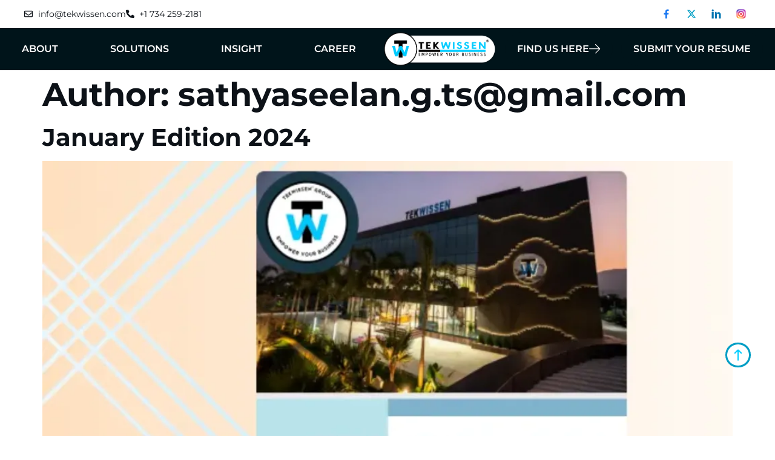

--- FILE ---
content_type: text/html; charset=UTF-8
request_url: https://tekwissen.com/author/sathyaseelan-g-tsgmail-com/
body_size: 37132
content:
<!doctype html>
<html lang="en-US" prefix="og: https://ogp.me/ns#">
<head>
	<meta charset="UTF-8">
	<meta name="viewport" content="width=device-width, initial-scale=1">
	<link rel="profile" href="https://gmpg.org/xfn/11">
		<style>img:is([sizes="auto" i], [sizes^="auto," i]) { contain-intrinsic-size: 3000px 1500px }</style>
	
<!-- Search Engine Optimization by Rank Math - https://rankmath.com/ -->
<title>sathyaseelan.g.ts@gmail.com - TekWissen.com</title>
<meta name="robots" content="follow, index, max-snippet:-1, max-video-preview:-1, max-image-preview:large"/>
<link rel="canonical" href="https://tekwissen.com/author/sathyaseelan-g-tsgmail-com/" />
<link rel="next" href="https://tekwissen.com/author/sathyaseelan-g-tsgmail-com/page/2/" />
<meta property="og:locale" content="en_US" />
<meta property="og:type" content="profile" />
<meta property="og:title" content="sathyaseelan.g.ts@gmail.com - TekWissen.com" />
<meta property="og:url" content="https://tekwissen.com/author/sathyaseelan-g-tsgmail-com/" />
<meta property="og:site_name" content="TekWissen.com" />
<meta name="twitter:card" content="summary_large_image" />
<meta name="twitter:title" content="sathyaseelan.g.ts@gmail.com - TekWissen.com" />
<meta name="twitter:label1" content="Name" />
<meta name="twitter:data1" content="sathyaseelan.g.ts@gmail.com" />
<meta name="twitter:label2" content="Posts" />
<meta name="twitter:data2" content="21" />
<script type="application/ld+json" class="rank-math-schema">{"@context":"https://schema.org","@graph":[{"@type":"Person","@id":"https://tekwissen.com/#person","name":"TekWissen.com","image":{"@type":"ImageObject","@id":"https://tekwissen.com/#logo","url":"https://tekwissen.com/wp-content/uploads/2024/07/Tek-Logo-Round-3.png","contentUrl":"https://tekwissen.com/wp-content/uploads/2024/07/Tek-Logo-Round-3.png","caption":"TekWissen.com","inLanguage":"en-US"}},{"@type":"WebSite","@id":"https://tekwissen.com/#website","url":"https://tekwissen.com","name":"TekWissen.com","publisher":{"@id":"https://tekwissen.com/#person"},"inLanguage":"en-US"},{"@type":"ProfilePage","@id":"https://tekwissen.com/author/sathyaseelan-g-tsgmail-com/#webpage","url":"https://tekwissen.com/author/sathyaseelan-g-tsgmail-com/","name":"sathyaseelan.g.ts@gmail.com - TekWissen.com","isPartOf":{"@id":"https://tekwissen.com/#website"},"inLanguage":"en-US"},{"@type":"Person","@id":"https://tekwissen.com/author/sathyaseelan-g-tsgmail-com/","name":"sathyaseelan.g.ts@gmail.com","url":"https://tekwissen.com/author/sathyaseelan-g-tsgmail-com/","image":{"@type":"ImageObject","@id":"https://secure.gravatar.com/avatar/810a8844eef4805b50dd0a73ad64d29cc67014c2c179d655e2b62ed68183ba11?s=96&amp;d=mm&amp;r=g","url":"https://secure.gravatar.com/avatar/810a8844eef4805b50dd0a73ad64d29cc67014c2c179d655e2b62ed68183ba11?s=96&amp;d=mm&amp;r=g","caption":"sathyaseelan.g.ts@gmail.com","inLanguage":"en-US"},"sameAs":["https://tekwissen.com"],"mainEntityOfPage":{"@id":"https://tekwissen.com/author/sathyaseelan-g-tsgmail-com/#webpage"}}]}</script>
<!-- /Rank Math WordPress SEO plugin -->

<link rel="alternate" type="application/rss+xml" title="TekWissen.com &raquo; Feed" href="https://tekwissen.com/feed/" />
<link rel="alternate" type="application/rss+xml" title="TekWissen.com &raquo; Comments Feed" href="https://tekwissen.com/comments/feed/" />
<link rel="alternate" type="application/rss+xml" title="TekWissen.com &raquo; Posts by sathyaseelan.g.ts@gmail.com Feed" href="https://tekwissen.com/author/sathyaseelan-g-tsgmail-com/feed/" />
<script>
window._wpemojiSettings = {"baseUrl":"https:\/\/s.w.org\/images\/core\/emoji\/16.0.1\/72x72\/","ext":".png","svgUrl":"https:\/\/s.w.org\/images\/core\/emoji\/16.0.1\/svg\/","svgExt":".svg","source":{"concatemoji":"https:\/\/tekwissen.com\/wp-includes\/js\/wp-emoji-release.min.js?ver=6.8.2"}};
/*! This file is auto-generated */
!function(s,n){var o,i,e;function c(e){try{var t={supportTests:e,timestamp:(new Date).valueOf()};sessionStorage.setItem(o,JSON.stringify(t))}catch(e){}}function p(e,t,n){e.clearRect(0,0,e.canvas.width,e.canvas.height),e.fillText(t,0,0);var t=new Uint32Array(e.getImageData(0,0,e.canvas.width,e.canvas.height).data),a=(e.clearRect(0,0,e.canvas.width,e.canvas.height),e.fillText(n,0,0),new Uint32Array(e.getImageData(0,0,e.canvas.width,e.canvas.height).data));return t.every(function(e,t){return e===a[t]})}function u(e,t){e.clearRect(0,0,e.canvas.width,e.canvas.height),e.fillText(t,0,0);for(var n=e.getImageData(16,16,1,1),a=0;a<n.data.length;a++)if(0!==n.data[a])return!1;return!0}function f(e,t,n,a){switch(t){case"flag":return n(e,"\ud83c\udff3\ufe0f\u200d\u26a7\ufe0f","\ud83c\udff3\ufe0f\u200b\u26a7\ufe0f")?!1:!n(e,"\ud83c\udde8\ud83c\uddf6","\ud83c\udde8\u200b\ud83c\uddf6")&&!n(e,"\ud83c\udff4\udb40\udc67\udb40\udc62\udb40\udc65\udb40\udc6e\udb40\udc67\udb40\udc7f","\ud83c\udff4\u200b\udb40\udc67\u200b\udb40\udc62\u200b\udb40\udc65\u200b\udb40\udc6e\u200b\udb40\udc67\u200b\udb40\udc7f");case"emoji":return!a(e,"\ud83e\udedf")}return!1}function g(e,t,n,a){var r="undefined"!=typeof WorkerGlobalScope&&self instanceof WorkerGlobalScope?new OffscreenCanvas(300,150):s.createElement("canvas"),o=r.getContext("2d",{willReadFrequently:!0}),i=(o.textBaseline="top",o.font="600 32px Arial",{});return e.forEach(function(e){i[e]=t(o,e,n,a)}),i}function t(e){var t=s.createElement("script");t.src=e,t.defer=!0,s.head.appendChild(t)}"undefined"!=typeof Promise&&(o="wpEmojiSettingsSupports",i=["flag","emoji"],n.supports={everything:!0,everythingExceptFlag:!0},e=new Promise(function(e){s.addEventListener("DOMContentLoaded",e,{once:!0})}),new Promise(function(t){var n=function(){try{var e=JSON.parse(sessionStorage.getItem(o));if("object"==typeof e&&"number"==typeof e.timestamp&&(new Date).valueOf()<e.timestamp+604800&&"object"==typeof e.supportTests)return e.supportTests}catch(e){}return null}();if(!n){if("undefined"!=typeof Worker&&"undefined"!=typeof OffscreenCanvas&&"undefined"!=typeof URL&&URL.createObjectURL&&"undefined"!=typeof Blob)try{var e="postMessage("+g.toString()+"("+[JSON.stringify(i),f.toString(),p.toString(),u.toString()].join(",")+"));",a=new Blob([e],{type:"text/javascript"}),r=new Worker(URL.createObjectURL(a),{name:"wpTestEmojiSupports"});return void(r.onmessage=function(e){c(n=e.data),r.terminate(),t(n)})}catch(e){}c(n=g(i,f,p,u))}t(n)}).then(function(e){for(var t in e)n.supports[t]=e[t],n.supports.everything=n.supports.everything&&n.supports[t],"flag"!==t&&(n.supports.everythingExceptFlag=n.supports.everythingExceptFlag&&n.supports[t]);n.supports.everythingExceptFlag=n.supports.everythingExceptFlag&&!n.supports.flag,n.DOMReady=!1,n.readyCallback=function(){n.DOMReady=!0}}).then(function(){return e}).then(function(){var e;n.supports.everything||(n.readyCallback(),(e=n.source||{}).concatemoji?t(e.concatemoji):e.wpemoji&&e.twemoji&&(t(e.twemoji),t(e.wpemoji)))}))}((window,document),window._wpemojiSettings);
</script>
<style id='wp-emoji-styles-inline-css'>

	img.wp-smiley, img.emoji {
		display: inline !important;
		border: none !important;
		box-shadow: none !important;
		height: 1em !important;
		width: 1em !important;
		margin: 0 0.07em !important;
		vertical-align: -0.1em !important;
		background: none !important;
		padding: 0 !important;
	}
</style>
<link rel='stylesheet' id='wp-block-library-css' href='https://tekwissen.com/wp-includes/css/dist/block-library/style.min.css?ver=6.8.2' media='all' />
<style id='global-styles-inline-css'>
:root{--wp--preset--aspect-ratio--square: 1;--wp--preset--aspect-ratio--4-3: 4/3;--wp--preset--aspect-ratio--3-4: 3/4;--wp--preset--aspect-ratio--3-2: 3/2;--wp--preset--aspect-ratio--2-3: 2/3;--wp--preset--aspect-ratio--16-9: 16/9;--wp--preset--aspect-ratio--9-16: 9/16;--wp--preset--color--black: #000000;--wp--preset--color--cyan-bluish-gray: #abb8c3;--wp--preset--color--white: #ffffff;--wp--preset--color--pale-pink: #f78da7;--wp--preset--color--vivid-red: #cf2e2e;--wp--preset--color--luminous-vivid-orange: #ff6900;--wp--preset--color--luminous-vivid-amber: #fcb900;--wp--preset--color--light-green-cyan: #7bdcb5;--wp--preset--color--vivid-green-cyan: #00d084;--wp--preset--color--pale-cyan-blue: #8ed1fc;--wp--preset--color--vivid-cyan-blue: #0693e3;--wp--preset--color--vivid-purple: #9b51e0;--wp--preset--gradient--vivid-cyan-blue-to-vivid-purple: linear-gradient(135deg,rgba(6,147,227,1) 0%,rgb(155,81,224) 100%);--wp--preset--gradient--light-green-cyan-to-vivid-green-cyan: linear-gradient(135deg,rgb(122,220,180) 0%,rgb(0,208,130) 100%);--wp--preset--gradient--luminous-vivid-amber-to-luminous-vivid-orange: linear-gradient(135deg,rgba(252,185,0,1) 0%,rgba(255,105,0,1) 100%);--wp--preset--gradient--luminous-vivid-orange-to-vivid-red: linear-gradient(135deg,rgba(255,105,0,1) 0%,rgb(207,46,46) 100%);--wp--preset--gradient--very-light-gray-to-cyan-bluish-gray: linear-gradient(135deg,rgb(238,238,238) 0%,rgb(169,184,195) 100%);--wp--preset--gradient--cool-to-warm-spectrum: linear-gradient(135deg,rgb(74,234,220) 0%,rgb(151,120,209) 20%,rgb(207,42,186) 40%,rgb(238,44,130) 60%,rgb(251,105,98) 80%,rgb(254,248,76) 100%);--wp--preset--gradient--blush-light-purple: linear-gradient(135deg,rgb(255,206,236) 0%,rgb(152,150,240) 100%);--wp--preset--gradient--blush-bordeaux: linear-gradient(135deg,rgb(254,205,165) 0%,rgb(254,45,45) 50%,rgb(107,0,62) 100%);--wp--preset--gradient--luminous-dusk: linear-gradient(135deg,rgb(255,203,112) 0%,rgb(199,81,192) 50%,rgb(65,88,208) 100%);--wp--preset--gradient--pale-ocean: linear-gradient(135deg,rgb(255,245,203) 0%,rgb(182,227,212) 50%,rgb(51,167,181) 100%);--wp--preset--gradient--electric-grass: linear-gradient(135deg,rgb(202,248,128) 0%,rgb(113,206,126) 100%);--wp--preset--gradient--midnight: linear-gradient(135deg,rgb(2,3,129) 0%,rgb(40,116,252) 100%);--wp--preset--font-size--small: 13px;--wp--preset--font-size--medium: 20px;--wp--preset--font-size--large: 36px;--wp--preset--font-size--x-large: 42px;--wp--preset--spacing--20: 0.44rem;--wp--preset--spacing--30: 0.67rem;--wp--preset--spacing--40: 1rem;--wp--preset--spacing--50: 1.5rem;--wp--preset--spacing--60: 2.25rem;--wp--preset--spacing--70: 3.38rem;--wp--preset--spacing--80: 5.06rem;--wp--preset--shadow--natural: 6px 6px 9px rgba(0, 0, 0, 0.2);--wp--preset--shadow--deep: 12px 12px 50px rgba(0, 0, 0, 0.4);--wp--preset--shadow--sharp: 6px 6px 0px rgba(0, 0, 0, 0.2);--wp--preset--shadow--outlined: 6px 6px 0px -3px rgba(255, 255, 255, 1), 6px 6px rgba(0, 0, 0, 1);--wp--preset--shadow--crisp: 6px 6px 0px rgba(0, 0, 0, 1);}:root { --wp--style--global--content-size: 800px;--wp--style--global--wide-size: 1200px; }:where(body) { margin: 0; }.wp-site-blocks > .alignleft { float: left; margin-right: 2em; }.wp-site-blocks > .alignright { float: right; margin-left: 2em; }.wp-site-blocks > .aligncenter { justify-content: center; margin-left: auto; margin-right: auto; }:where(.wp-site-blocks) > * { margin-block-start: 24px; margin-block-end: 0; }:where(.wp-site-blocks) > :first-child { margin-block-start: 0; }:where(.wp-site-blocks) > :last-child { margin-block-end: 0; }:root { --wp--style--block-gap: 24px; }:root :where(.is-layout-flow) > :first-child{margin-block-start: 0;}:root :where(.is-layout-flow) > :last-child{margin-block-end: 0;}:root :where(.is-layout-flow) > *{margin-block-start: 24px;margin-block-end: 0;}:root :where(.is-layout-constrained) > :first-child{margin-block-start: 0;}:root :where(.is-layout-constrained) > :last-child{margin-block-end: 0;}:root :where(.is-layout-constrained) > *{margin-block-start: 24px;margin-block-end: 0;}:root :where(.is-layout-flex){gap: 24px;}:root :where(.is-layout-grid){gap: 24px;}.is-layout-flow > .alignleft{float: left;margin-inline-start: 0;margin-inline-end: 2em;}.is-layout-flow > .alignright{float: right;margin-inline-start: 2em;margin-inline-end: 0;}.is-layout-flow > .aligncenter{margin-left: auto !important;margin-right: auto !important;}.is-layout-constrained > .alignleft{float: left;margin-inline-start: 0;margin-inline-end: 2em;}.is-layout-constrained > .alignright{float: right;margin-inline-start: 2em;margin-inline-end: 0;}.is-layout-constrained > .aligncenter{margin-left: auto !important;margin-right: auto !important;}.is-layout-constrained > :where(:not(.alignleft):not(.alignright):not(.alignfull)){max-width: var(--wp--style--global--content-size);margin-left: auto !important;margin-right: auto !important;}.is-layout-constrained > .alignwide{max-width: var(--wp--style--global--wide-size);}body .is-layout-flex{display: flex;}.is-layout-flex{flex-wrap: wrap;align-items: center;}.is-layout-flex > :is(*, div){margin: 0;}body .is-layout-grid{display: grid;}.is-layout-grid > :is(*, div){margin: 0;}body{padding-top: 0px;padding-right: 0px;padding-bottom: 0px;padding-left: 0px;}a:where(:not(.wp-element-button)){text-decoration: underline;}:root :where(.wp-element-button, .wp-block-button__link){background-color: #32373c;border-width: 0;color: #fff;font-family: inherit;font-size: inherit;line-height: inherit;padding: calc(0.667em + 2px) calc(1.333em + 2px);text-decoration: none;}.has-black-color{color: var(--wp--preset--color--black) !important;}.has-cyan-bluish-gray-color{color: var(--wp--preset--color--cyan-bluish-gray) !important;}.has-white-color{color: var(--wp--preset--color--white) !important;}.has-pale-pink-color{color: var(--wp--preset--color--pale-pink) !important;}.has-vivid-red-color{color: var(--wp--preset--color--vivid-red) !important;}.has-luminous-vivid-orange-color{color: var(--wp--preset--color--luminous-vivid-orange) !important;}.has-luminous-vivid-amber-color{color: var(--wp--preset--color--luminous-vivid-amber) !important;}.has-light-green-cyan-color{color: var(--wp--preset--color--light-green-cyan) !important;}.has-vivid-green-cyan-color{color: var(--wp--preset--color--vivid-green-cyan) !important;}.has-pale-cyan-blue-color{color: var(--wp--preset--color--pale-cyan-blue) !important;}.has-vivid-cyan-blue-color{color: var(--wp--preset--color--vivid-cyan-blue) !important;}.has-vivid-purple-color{color: var(--wp--preset--color--vivid-purple) !important;}.has-black-background-color{background-color: var(--wp--preset--color--black) !important;}.has-cyan-bluish-gray-background-color{background-color: var(--wp--preset--color--cyan-bluish-gray) !important;}.has-white-background-color{background-color: var(--wp--preset--color--white) !important;}.has-pale-pink-background-color{background-color: var(--wp--preset--color--pale-pink) !important;}.has-vivid-red-background-color{background-color: var(--wp--preset--color--vivid-red) !important;}.has-luminous-vivid-orange-background-color{background-color: var(--wp--preset--color--luminous-vivid-orange) !important;}.has-luminous-vivid-amber-background-color{background-color: var(--wp--preset--color--luminous-vivid-amber) !important;}.has-light-green-cyan-background-color{background-color: var(--wp--preset--color--light-green-cyan) !important;}.has-vivid-green-cyan-background-color{background-color: var(--wp--preset--color--vivid-green-cyan) !important;}.has-pale-cyan-blue-background-color{background-color: var(--wp--preset--color--pale-cyan-blue) !important;}.has-vivid-cyan-blue-background-color{background-color: var(--wp--preset--color--vivid-cyan-blue) !important;}.has-vivid-purple-background-color{background-color: var(--wp--preset--color--vivid-purple) !important;}.has-black-border-color{border-color: var(--wp--preset--color--black) !important;}.has-cyan-bluish-gray-border-color{border-color: var(--wp--preset--color--cyan-bluish-gray) !important;}.has-white-border-color{border-color: var(--wp--preset--color--white) !important;}.has-pale-pink-border-color{border-color: var(--wp--preset--color--pale-pink) !important;}.has-vivid-red-border-color{border-color: var(--wp--preset--color--vivid-red) !important;}.has-luminous-vivid-orange-border-color{border-color: var(--wp--preset--color--luminous-vivid-orange) !important;}.has-luminous-vivid-amber-border-color{border-color: var(--wp--preset--color--luminous-vivid-amber) !important;}.has-light-green-cyan-border-color{border-color: var(--wp--preset--color--light-green-cyan) !important;}.has-vivid-green-cyan-border-color{border-color: var(--wp--preset--color--vivid-green-cyan) !important;}.has-pale-cyan-blue-border-color{border-color: var(--wp--preset--color--pale-cyan-blue) !important;}.has-vivid-cyan-blue-border-color{border-color: var(--wp--preset--color--vivid-cyan-blue) !important;}.has-vivid-purple-border-color{border-color: var(--wp--preset--color--vivid-purple) !important;}.has-vivid-cyan-blue-to-vivid-purple-gradient-background{background: var(--wp--preset--gradient--vivid-cyan-blue-to-vivid-purple) !important;}.has-light-green-cyan-to-vivid-green-cyan-gradient-background{background: var(--wp--preset--gradient--light-green-cyan-to-vivid-green-cyan) !important;}.has-luminous-vivid-amber-to-luminous-vivid-orange-gradient-background{background: var(--wp--preset--gradient--luminous-vivid-amber-to-luminous-vivid-orange) !important;}.has-luminous-vivid-orange-to-vivid-red-gradient-background{background: var(--wp--preset--gradient--luminous-vivid-orange-to-vivid-red) !important;}.has-very-light-gray-to-cyan-bluish-gray-gradient-background{background: var(--wp--preset--gradient--very-light-gray-to-cyan-bluish-gray) !important;}.has-cool-to-warm-spectrum-gradient-background{background: var(--wp--preset--gradient--cool-to-warm-spectrum) !important;}.has-blush-light-purple-gradient-background{background: var(--wp--preset--gradient--blush-light-purple) !important;}.has-blush-bordeaux-gradient-background{background: var(--wp--preset--gradient--blush-bordeaux) !important;}.has-luminous-dusk-gradient-background{background: var(--wp--preset--gradient--luminous-dusk) !important;}.has-pale-ocean-gradient-background{background: var(--wp--preset--gradient--pale-ocean) !important;}.has-electric-grass-gradient-background{background: var(--wp--preset--gradient--electric-grass) !important;}.has-midnight-gradient-background{background: var(--wp--preset--gradient--midnight) !important;}.has-small-font-size{font-size: var(--wp--preset--font-size--small) !important;}.has-medium-font-size{font-size: var(--wp--preset--font-size--medium) !important;}.has-large-font-size{font-size: var(--wp--preset--font-size--large) !important;}.has-x-large-font-size{font-size: var(--wp--preset--font-size--x-large) !important;}
:root :where(.wp-block-pullquote){font-size: 1.5em;line-height: 1.6;}
</style>
<link rel='stylesheet' id='table-addons-for-elementor-css' href='https://tekwissen.com/wp-content/plugins/table-addons-for-elementor/public/css/table-addons-for-elementor-public.css?ver=2.1.4' media='all' />
<link rel='stylesheet' id='hello-elementor-css' href='https://tekwissen.com/wp-content/themes/hello-elementor/assets/css/reset.css?ver=3.4.4' media='all' />
<link rel='stylesheet' id='hello-elementor-theme-style-css' href='https://tekwissen.com/wp-content/themes/hello-elementor/assets/css/theme.css?ver=3.4.4' media='all' />
<link rel='stylesheet' id='hello-elementor-header-footer-css' href='https://tekwissen.com/wp-content/themes/hello-elementor/assets/css/header-footer.css?ver=3.4.4' media='all' />
<link rel='stylesheet' id='elementor-frontend-css' href='https://tekwissen.com/wp-content/plugins/elementor/assets/css/frontend.min.css?ver=3.31.3' media='all' />
<link rel='stylesheet' id='elementor-post-7-css' href='https://tekwissen.com/wp-content/uploads/elementor/css/post-7.css?ver=1767729044' media='all' />
<link rel='stylesheet' id='widget-icon-list-css' href='https://tekwissen.com/wp-content/plugins/elementor/assets/css/widget-icon-list.min.css?ver=3.31.3' media='all' />
<link rel='stylesheet' id='widget-social-icons-css' href='https://tekwissen.com/wp-content/plugins/elementor/assets/css/widget-social-icons.min.css?ver=3.31.3' media='all' />
<link rel='stylesheet' id='e-apple-webkit-css' href='https://tekwissen.com/wp-content/plugins/elementor/assets/css/conditionals/apple-webkit.min.css?ver=3.31.3' media='all' />
<link rel='stylesheet' id='widget-divider-css' href='https://tekwissen.com/wp-content/plugins/elementor/assets/css/widget-divider.min.css?ver=3.31.3' media='all' />
<link rel='stylesheet' id='widget-image-css' href='https://tekwissen.com/wp-content/plugins/elementor/assets/css/widget-image.min.css?ver=3.31.3' media='all' />
<link rel='stylesheet' id='widget-heading-css' href='https://tekwissen.com/wp-content/plugins/elementor/assets/css/widget-heading.min.css?ver=3.31.3' media='all' />
<link rel='stylesheet' id='e-animation-fadeIn-css' href='https://tekwissen.com/wp-content/plugins/elementor/assets/lib/animations/styles/fadeIn.min.css?ver=3.31.3' media='all' />
<link rel='stylesheet' id='widget-mega-menu-css' href='https://tekwissen.com/wp-content/plugins/elementor-pro/assets/css/widget-mega-menu.min.css?ver=3.31.2' media='all' />
<link rel='stylesheet' id='e-sticky-css' href='https://tekwissen.com/wp-content/plugins/elementor-pro/assets/css/modules/sticky.min.css?ver=3.31.2' media='all' />
<link rel='stylesheet' id='widget-nav-menu-css' href='https://tekwissen.com/wp-content/plugins/elementor-pro/assets/css/widget-nav-menu.min.css?ver=3.31.2' media='all' />
<link rel='stylesheet' id='widget-form-css' href='https://tekwissen.com/wp-content/plugins/elementor-pro/assets/css/widget-form.min.css?ver=3.31.2' media='all' />
<link rel='stylesheet' id='e-popup-css' href='https://tekwissen.com/wp-content/plugins/elementor-pro/assets/css/conditionals/popup.min.css?ver=3.31.2' media='all' />
<link rel='stylesheet' id='font-awesome-5-all-css' href='https://tekwissen.com/wp-content/plugins/elementor/assets/lib/font-awesome/css/all.min.css?ver=3.31.3' media='all' />
<link rel='stylesheet' id='font-awesome-4-shim-css' href='https://tekwissen.com/wp-content/plugins/elementor/assets/lib/font-awesome/css/v4-shims.min.css?ver=3.31.3' media='all' />
<link rel='stylesheet' id='elementor-post-4790-css' href='https://tekwissen.com/wp-content/uploads/elementor/css/post-4790.css?ver=1767729045' media='all' />
<link rel='stylesheet' id='elementor-post-111-css' href='https://tekwissen.com/wp-content/uploads/elementor/css/post-111.css?ver=1767729045' media='all' />
<link rel='stylesheet' id='elementor-post-4842-css' href='https://tekwissen.com/wp-content/uploads/elementor/css/post-4842.css?ver=1767729045' media='all' />
<link rel='stylesheet' id='hello-elementor-child-style-css' href='https://tekwissen.com/wp-content/themes/hello-theme-child-master/style.css?ver=2.0.0' media='all' />
<link rel='stylesheet' id='bdt-uikit-css' href='https://tekwissen.com/wp-content/plugins/bdthemes-prime-slider-lite/assets/css/bdt-uikit.css?ver=3.21.7' media='all' />
<link rel='stylesheet' id='prime-slider-site-css' href='https://tekwissen.com/wp-content/plugins/bdthemes-prime-slider-lite/assets/css/prime-slider-site.css?ver=3.17.17' media='all' />
<link rel='stylesheet' id='elementor-gf-local-montserrat-css' href='https://tekwissen.com/wp-content/uploads/elementor/google-fonts/css/montserrat.css?ver=1749074426' media='all' />
<link rel='stylesheet' id='elementor-gf-local-manrope-css' href='https://tekwissen.com/wp-content/uploads/elementor/google-fonts/css/manrope.css?ver=1749074428' media='all' />
<script src="https://tekwissen.com/wp-includes/js/jquery/jquery.min.js?ver=3.7.1" id="jquery-core-js"></script>
<script src="https://tekwissen.com/wp-includes/js/jquery/jquery-migrate.min.js?ver=3.4.1" id="jquery-migrate-js"></script>
<script src="https://tekwissen.com/wp-content/plugins/elementor/assets/lib/font-awesome/js/v4-shims.min.js?ver=3.31.3" id="font-awesome-4-shim-js"></script>
<script src="https://tekwissen.com/wp-content/plugins/bdthemes-prime-slider-lite/assets/js/bdt-uikit.min.js?ver=3.21.7" id="bdt-uikit-js"></script>
<link rel="https://api.w.org/" href="https://tekwissen.com/wp-json/" /><link rel="alternate" title="JSON" type="application/json" href="https://tekwissen.com/wp-json/wp/v2/users/1" /><link rel="EditURI" type="application/rsd+xml" title="RSD" href="https://tekwissen.com/xmlrpc.php?rsd" />
<meta name="generator" content="WordPress 6.8.2" />
<meta name="cdp-version" content="1.5.0" /><meta name="generator" content="Elementor 3.31.3; features: e_font_icon_svg, additional_custom_breakpoints, e_element_cache; settings: css_print_method-external, google_font-enabled, font_display-swap">
<!-- Google tag (gtag.js) -->
<script async src="https://www.googletagmanager.com/gtag/js?id=G-6VVT6HE90P"></script>
<script>
  window.dataLayer = window.dataLayer || [];
  function gtag(){dataLayer.push(arguments);}
  gtag('js', new Date());
  gtag('config', 'G-6VVT6HE90P');
</script>
			<style>
				.e-con.e-parent:nth-of-type(n+4):not(.e-lazyloaded):not(.e-no-lazyload),
				.e-con.e-parent:nth-of-type(n+4):not(.e-lazyloaded):not(.e-no-lazyload) * {
					background-image: none !important;
				}
				@media screen and (max-height: 1024px) {
					.e-con.e-parent:nth-of-type(n+3):not(.e-lazyloaded):not(.e-no-lazyload),
					.e-con.e-parent:nth-of-type(n+3):not(.e-lazyloaded):not(.e-no-lazyload) * {
						background-image: none !important;
					}
				}
				@media screen and (max-height: 640px) {
					.e-con.e-parent:nth-of-type(n+2):not(.e-lazyloaded):not(.e-no-lazyload),
					.e-con.e-parent:nth-of-type(n+2):not(.e-lazyloaded):not(.e-no-lazyload) * {
						background-image: none !important;
					}
				}
			</style>
			<link rel="icon" href="https://tekwissen.com/wp-content/uploads/2024/07/cropped-Tek-Logo-Round-3-32x32.png" sizes="32x32" />
<link rel="icon" href="https://tekwissen.com/wp-content/uploads/2024/07/cropped-Tek-Logo-Round-3-192x192.png" sizes="192x192" />
<link rel="apple-touch-icon" href="https://tekwissen.com/wp-content/uploads/2024/07/cropped-Tek-Logo-Round-3-180x180.png" />
<meta name="msapplication-TileImage" content="https://tekwissen.com/wp-content/uploads/2024/07/cropped-Tek-Logo-Round-3-270x270.png" />
		<style id="wp-custom-css">
			.breadcrumb span{color:#00CCFF}
.ss-btn a svg{width:0px;transition:all .5s}
.ss-btn a:hover svg{width:1rem}
.ss-btn a{transition:all .5s}
html, body{overflow-x:hidden}

.ss-btn svg{
    margin-top:6px!important; 
}
.ss-btn .elementor-button-icon{margin-top:1px}
.back-top .elementor-button-text{display:none!important}
.ul-right-arrow li:before {content: "";
    display: inline-block;
    margin-right: 10px;
    height: 20px;
    width: 20px;
    background-size: contain;
    background: url(https://tekwissen.com/wp-content/uploads/2024/07/ion_arrow-redo.png);

}
.ul-right-arrow li{list-style-type:none;
 color: #000000;
font-size: 18px;
font-weight: 400;
line-height: 27px;
text-align: left;
padding: 5px 0px;
}
		</style>
		</head>
<body class="archive author author-sathyaseelan-g-tsgmail-com author-1 wp-custom-logo wp-embed-responsive wp-theme-hello-elementor wp-child-theme-hello-theme-child-master hello-elementor-default elementor-default elementor-kit-7">


<a class="skip-link screen-reader-text" href="#content">Skip to content</a>

		<header data-elementor-type="header" data-elementor-id="4790" class="elementor elementor-4790 elementor-location-header" data-elementor-post-type="elementor_library">
			<div class="elementor-element elementor-element-5098f06 e-con-full e-flex e-con e-parent" data-id="5098f06" data-element_type="container" data-settings="{&quot;background_background&quot;:&quot;classic&quot;}">
		<div class="elementor-element elementor-element-4cd6e52 e-flex e-con-boxed e-con e-child" data-id="4cd6e52" data-element_type="container">
					<div class="e-con-inner">
				<div class="elementor-element elementor-element-9decb70 elementor-icon-list--layout-inline elementor-hidden-mobile elementor-list-item-link-full_width elementor-widget elementor-widget-icon-list" data-id="9decb70" data-element_type="widget" data-widget_type="icon-list.default">
				<div class="elementor-widget-container">
							<ul class="elementor-icon-list-items elementor-inline-items">
							<li class="elementor-icon-list-item elementor-inline-item">
											<a href="mailto:query@tekwissen.com">

												<span class="elementor-icon-list-icon">
							<svg aria-hidden="true" class="e-font-icon-svg e-far-envelope" viewBox="0 0 512 512" xmlns="http://www.w3.org/2000/svg"><path d="M464 64H48C21.49 64 0 85.49 0 112v288c0 26.51 21.49 48 48 48h416c26.51 0 48-21.49 48-48V112c0-26.51-21.49-48-48-48zm0 48v40.805c-22.422 18.259-58.168 46.651-134.587 106.49-16.841 13.247-50.201 45.072-73.413 44.701-23.208.375-56.579-31.459-73.413-44.701C106.18 199.465 70.425 171.067 48 152.805V112h416zM48 400V214.398c22.914 18.251 55.409 43.862 104.938 82.646 21.857 17.205 60.134 55.186 103.062 54.955 42.717.231 80.509-37.199 103.053-54.947 49.528-38.783 82.032-64.401 104.947-82.653V400H48z"></path></svg>						</span>
										<span class="elementor-icon-list-text">info@tekwissen.com</span>
											</a>
									</li>
								<li class="elementor-icon-list-item elementor-inline-item">
											<a href="tel:+17342592181">

												<span class="elementor-icon-list-icon">
							<svg aria-hidden="true" class="e-font-icon-svg e-fas-phone-alt" viewBox="0 0 512 512" xmlns="http://www.w3.org/2000/svg"><path d="M497.39 361.8l-112-48a24 24 0 0 0-28 6.9l-49.6 60.6A370.66 370.66 0 0 1 130.6 204.11l60.6-49.6a23.94 23.94 0 0 0 6.9-28l-48-112A24.16 24.16 0 0 0 122.6.61l-104 24A24 24 0 0 0 0 48c0 256.5 207.9 464 464 464a24 24 0 0 0 23.4-18.6l24-104a24.29 24.29 0 0 0-14.01-27.6z"></path></svg>						</span>
										<span class="elementor-icon-list-text">+1 734 259-2181</span>
											</a>
									</li>
						</ul>
						</div>
				</div>
				<div class="elementor-element elementor-element-62de9d6 elementor-shape-rounded elementor-grid-0 e-grid-align-center elementor-widget elementor-widget-social-icons" data-id="62de9d6" data-element_type="widget" data-widget_type="social-icons.default">
				<div class="elementor-widget-container">
							<div class="elementor-social-icons-wrapper elementor-grid" role="list">
							<span class="elementor-grid-item" role="listitem">
					<a class="elementor-icon elementor-social-icon elementor-social-icon- elementor-repeater-item-8aaa333" href="https://www.facebook.com/TekWissenLLC?mibextid=ZbWKwL" target="_blank">
						<span class="elementor-screen-only"></span>
						<svg xmlns="http://www.w3.org/2000/svg" width="9" height="16" viewBox="0 0 9 16" fill="none"><path d="M7.52911 8.9375L7.95346 6.22754H5.34882V4.45508C5.34882 4.08398 5.45857 3.74707 5.67806 3.44434C5.89755 3.1416 6.29508 2.99023 6.87064 2.99023H8.05589V0.69043C8.05589 0.69043 7.83396 0.658691 7.3901 0.595215C6.94624 0.531738 6.47067 0.5 5.9634 0.5C5.42686 0.5 4.9391 0.578125 4.50012 0.734375C4.06113 0.900391 3.688 1.13721 3.38071 1.44482C3.07342 1.75244 2.83686 2.13574 2.67102 2.59473C2.50518 3.04395 2.42226 3.56152 2.42226 4.14746V6.22754H0.0371094V8.9375H2.42226V15.5H5.34882V8.9375H7.52911Z" fill="#1877F2"></path></svg>					</a>
				</span>
							<span class="elementor-grid-item" role="listitem">
					<a class="elementor-icon elementor-social-icon elementor-social-icon-x-twitter elementor-repeater-item-905d3b1" href="https://x.com/TekWissen?t=Bst3xmRYGIHV5g27ReVb4Q&#038;s=08" target="_blank">
						<span class="elementor-screen-only">X-twitter</span>
						<svg class="e-font-icon-svg e-fab-x-twitter" viewBox="0 0 512 512" xmlns="http://www.w3.org/2000/svg"><path d="M389.2 48h70.6L305.6 224.2 487 464H345L233.7 318.6 106.5 464H35.8L200.7 275.5 26.8 48H172.4L272.9 180.9 389.2 48zM364.4 421.8h39.1L151.1 88h-42L364.4 421.8z"></path></svg>					</a>
				</span>
							<span class="elementor-grid-item" role="listitem">
					<a class="elementor-icon elementor-social-icon elementor-social-icon- elementor-repeater-item-ef1e11e" href="https://www.linkedin.com/company/tekwissen/" target="_blank">
						<span class="elementor-screen-only"></span>
						<svg xmlns="http://www.w3.org/2000/svg" width="15" height="16" viewBox="0 0 15 16" fill="none"><path d="M1.71124 3.70433C2.62558 3.70433 3.36681 2.98702 3.36681 2.10217C3.36681 1.21731 2.62558 0.5 1.71124 0.5C0.796889 0.5 0.0556641 1.21731 0.0556641 2.10217C0.0556641 2.98702 0.796889 3.70433 1.71124 3.70433Z" fill="#0076B2"></path><path d="M3.26 15.5H0.0556641V4.81891H3.26V15.5ZM15.0092 15.5H11.8049V9.79417C11.8049 8.30736 11.2751 7.56716 10.2252 7.56716C9.3931 7.56716 8.86545 7.98159 8.60056 8.81151V15.5H5.39622C5.39622 15.5 5.43895 5.88702 5.39622 4.81891H7.92551L8.12097 6.95513H8.1872C8.84409 5.88702 9.89404 5.16284 11.3339 5.16284C12.4287 5.16284 13.3141 5.46725 13.9902 6.23202C14.6706 6.99786 15.0092 8.02538 15.0092 9.4684V15.5Z" fill="#0076B2"></path></svg>					</a>
				</span>
							<span class="elementor-grid-item" role="listitem">
					<a class="elementor-icon elementor-social-icon elementor-social-icon- elementor-repeater-item-6925840" href="https://www.instagram.com/tekwissen?igsh=MWN2NGp0MHlicmJ2ZA==" target="_blank">
						<span class="elementor-screen-only"></span>
						<svg xmlns="http://www.w3.org/2000/svg" width="15" height="16" viewBox="0 0 15 16" fill="none"><path d="M11.4941 0.5H3.52539C1.58376 0.5 0.00976562 2.074 0.00976562 4.01562V11.9844C0.00976562 13.926 1.58376 15.5 3.52539 15.5H11.4941C13.4358 15.5 15.0098 13.926 15.0098 11.9844V4.01562C15.0098 2.074 13.4358 0.5 11.4941 0.5Z" fill="url(#paint0_radial_635_4736)"></path><path d="M11.4941 0.5H3.52539C1.58376 0.5 0.00976562 2.074 0.00976562 4.01562V11.9844C0.00976562 13.926 1.58376 15.5 3.52539 15.5H11.4941C13.4358 15.5 15.0098 13.926 15.0098 11.9844V4.01562C15.0098 2.074 13.4358 0.5 11.4941 0.5Z" fill="url(#paint1_radial_635_4736)"></path><path d="M7.51029 2.14062C5.919 2.14062 5.71926 2.1476 5.0943 2.17602C4.47051 2.20461 4.04471 2.30334 3.67217 2.44824C3.28674 2.59789 2.95984 2.79811 2.63418 3.12389C2.30822 3.44961 2.10801 3.7765 1.95789 4.16176C1.81258 4.53441 1.71373 4.96039 1.68566 5.58389C1.65771 6.20891 1.65039 6.40871 1.65039 8.00006C1.65039 9.59141 1.65742 9.79051 1.68578 10.4155C1.71449 11.0393 1.81322 11.4651 1.95801 11.8376C2.10777 12.223 2.30799 12.5499 2.63377 12.8756C2.95938 13.2015 3.28627 13.4022 3.67141 13.5519C4.04424 13.6968 4.4701 13.7955 5.09377 13.8241C5.71879 13.8525 5.91836 13.8595 7.50959 13.8595C9.10105 13.8595 9.30016 13.8525 9.92512 13.8241C10.5489 13.7955 10.9752 13.6968 11.348 13.5519C11.7333 13.4022 12.0597 13.2015 12.3852 12.8756C12.7112 12.5499 12.9113 12.223 13.0615 11.8378C13.2055 11.4651 13.3045 11.0391 13.3337 10.4156C13.3618 9.79062 13.3691 9.59141 13.3691 8.00006C13.3691 6.40871 13.3618 6.20902 13.3337 5.584C13.3045 4.96021 13.2055 4.53447 13.0615 4.16193C12.9113 3.7765 12.7112 3.44961 12.3852 3.12389C12.0593 2.79799 11.7334 2.59777 11.3477 2.4483C10.9741 2.30334 10.5481 2.20455 9.9243 2.17602C9.29928 2.1476 9.10029 2.14062 7.50848 2.14062H7.51029ZM6.98465 3.19654C7.14068 3.19631 7.31477 3.19654 7.51029 3.19654C9.0748 3.19654 9.2602 3.20217 9.87801 3.23023C10.4493 3.25637 10.7594 3.35182 10.9659 3.43203C11.2394 3.5382 11.4343 3.66518 11.6393 3.87031C11.8444 4.07539 11.9713 4.27068 12.0777 4.54414C12.1579 4.75039 12.2535 5.06047 12.2795 5.63176C12.3076 6.24945 12.3137 6.43496 12.3137 7.99871C12.3137 9.56246 12.3076 9.74803 12.2795 10.3657C12.2534 10.937 12.1579 11.247 12.0777 11.4533C11.9716 11.7268 11.8444 11.9215 11.6393 12.1265C11.4342 12.3315 11.2395 12.4585 10.9659 12.5647C10.7596 12.6453 10.4493 12.7405 9.87801 12.7666C9.26031 12.7947 9.0748 12.8008 7.51029 12.8008C5.94572 12.8008 5.76027 12.7947 5.14264 12.7666C4.57135 12.7402 4.26127 12.6448 4.05455 12.5646C3.78115 12.4583 3.5858 12.3314 3.38072 12.1263C3.17564 11.9213 3.04873 11.7264 2.94227 11.4529C2.86205 11.2466 2.76648 10.9365 2.74047 10.3652C2.7124 9.7475 2.70678 9.56199 2.70678 7.99725C2.70678 6.43256 2.7124 6.24799 2.74047 5.63029C2.7666 5.059 2.86205 4.74893 2.94227 4.54238C3.0485 4.26893 3.17564 4.07363 3.38078 3.86855C3.58586 3.66348 3.78115 3.5365 4.05461 3.4301C4.26115 3.34953 4.57135 3.25432 5.14264 3.22807C5.68316 3.20363 5.89264 3.19631 6.98465 3.19508V3.19654ZM10.638 4.16943C10.2498 4.16943 9.9349 4.48408 9.9349 4.87232C9.9349 5.26051 10.2498 5.57545 10.638 5.57545C11.0262 5.57545 11.3412 5.26051 11.3412 4.87232C11.3412 4.48414 11.0262 4.1692 10.638 4.1692V4.16943ZM7.51029 4.99098C5.84857 4.99098 4.50127 6.33828 4.50127 8.00006C4.50127 9.66184 5.84857 11.0085 7.51029 11.0085C9.17207 11.0085 10.5189 9.66184 10.5189 8.00006C10.5189 6.33834 9.17195 4.99098 7.51018 4.99098H7.51029ZM7.51029 6.04689C8.58895 6.04689 9.46346 6.92129 9.46346 8.00006C9.46346 9.07871 8.58895 9.95322 7.51029 9.95322C6.43158 9.95322 5.55719 9.07871 5.55719 8.00006C5.55719 6.92129 6.43158 6.04689 7.51029 6.04689Z" fill="white"></path><defs><radialGradient id="paint0_radial_635_4736" cx="0" cy="0" r="1" gradientUnits="userSpaceOnUse" gradientTransform="translate(3.99414 16.6553) rotate(-90) scale(14.8661 13.8267)"><stop stop-color="#FFDD55"></stop><stop offset="0.1" stop-color="#FFDD55"></stop><stop offset="0.5" stop-color="#FF543E"></stop><stop offset="1" stop-color="#C837AB"></stop></radialGradient><radialGradient id="paint1_radial_635_4736" cx="0" cy="0" r="1" gradientUnits="userSpaceOnUse" gradientTransform="translate(-2.50279 1.58053) rotate(78.681) scale(6.64523 27.3919)"><stop stop-color="#3771C8"></stop><stop offset="0.128" stop-color="#3771C8"></stop><stop offset="1" stop-color="#6600FF" stop-opacity="0"></stop></radialGradient></defs></svg>					</a>
				</span>
					</div>
						</div>
				</div>
				<div class="elementor-element elementor-element-bc54b48 elementor-hidden-desktop elementor-hidden-tablet elementor-shape-circle elementor-grid-0 e-grid-align-center elementor-widget elementor-widget-social-icons" data-id="bc54b48" data-element_type="widget" data-widget_type="social-icons.default">
				<div class="elementor-widget-container">
							<div class="elementor-social-icons-wrapper elementor-grid" role="list">
							<span class="elementor-grid-item" role="listitem">
					<a class="elementor-icon elementor-social-icon elementor-social-icon-envelope elementor-repeater-item-6925840" target="_blank">
						<span class="elementor-screen-only">Envelope</span>
						<svg class="e-font-icon-svg e-fas-envelope" viewBox="0 0 512 512" xmlns="http://www.w3.org/2000/svg"><path d="M502.3 190.8c3.9-3.1 9.7-.2 9.7 4.7V400c0 26.5-21.5 48-48 48H48c-26.5 0-48-21.5-48-48V195.6c0-5 5.7-7.8 9.7-4.7 22.4 17.4 52.1 39.5 154.1 113.6 21.1 15.4 56.7 47.8 92.2 47.6 35.7.3 72-32.8 92.3-47.6 102-74.1 131.6-96.3 154-113.7zM256 320c23.2.4 56.6-29.2 73.4-41.4 132.7-96.3 142.8-104.7 173.4-128.7 5.8-4.5 9.2-11.5 9.2-18.9v-19c0-26.5-21.5-48-48-48H48C21.5 64 0 85.5 0 112v19c0 7.4 3.4 14.3 9.2 18.9 30.6 23.9 40.7 32.4 173.4 128.7 16.8 12.2 50.2 41.8 73.4 41.4z"></path></svg>					</a>
				</span>
							<span class="elementor-grid-item" role="listitem">
					<a class="elementor-icon elementor-social-icon elementor-social-icon-phone elementor-repeater-item-1c1489f" target="_blank">
						<span class="elementor-screen-only">Phone</span>
						<svg class="e-font-icon-svg e-fas-phone" viewBox="0 0 512 512" xmlns="http://www.w3.org/2000/svg"><path d="M493.4 24.6l-104-24c-11.3-2.6-22.9 3.3-27.5 13.9l-48 112c-4.2 9.8-1.4 21.3 6.9 28l60.6 49.6c-36 76.7-98.9 140.5-177.2 177.2l-49.6-60.6c-6.8-8.3-18.2-11.1-28-6.9l-112 48C3.9 366.5-2 378.1.6 389.4l24 104C27.1 504.2 36.7 512 48 512c256.1 0 464-207.5 464-464 0-11.2-7.7-20.9-18.6-23.4z"></path></svg>					</a>
				</span>
					</div>
						</div>
				</div>
					</div>
				</div>
				</div>
		<div class="elementor-element elementor-element-e0097aa e-con-full elementor-hidden-mobile elementor-hidden-tablet e-flex e-con e-parent" data-id="e0097aa" data-element_type="container" data-settings="{&quot;background_background&quot;:&quot;classic&quot;,&quot;sticky&quot;:&quot;top&quot;,&quot;sticky_on&quot;:[&quot;desktop&quot;,&quot;tablet&quot;,&quot;mobile&quot;],&quot;sticky_offset&quot;:0,&quot;sticky_effects_offset&quot;:0,&quot;sticky_anchor_link_offset&quot;:0}">
		<div class="elementor-element elementor-element-ab25bf4 e-flex e-con-boxed e-con e-child" data-id="ab25bf4" data-element_type="container" data-settings="{&quot;background_background&quot;:&quot;classic&quot;}">
					<div class="e-con-inner">
				<div class="elementor-element elementor-element-a5e88da elementor-widget__width-initial e-full_width e-n-menu-layout-horizontal e-n-menu-tablet elementor-widget elementor-widget-n-menu" data-id="a5e88da" data-element_type="widget" data-settings="{&quot;menu_items&quot;:[{&quot;item_title&quot;:&quot;About&quot;,&quot;_id&quot;:&quot;628ed87&quot;,&quot;item_dropdown_content&quot;:&quot;yes&quot;,&quot;__dynamic__&quot;:[],&quot;item_link&quot;:{&quot;url&quot;:&quot;&quot;,&quot;is_external&quot;:&quot;&quot;,&quot;nofollow&quot;:&quot;&quot;,&quot;custom_attributes&quot;:&quot;&quot;},&quot;item_icon&quot;:{&quot;value&quot;:&quot;&quot;,&quot;library&quot;:&quot;&quot;},&quot;item_icon_active&quot;:null,&quot;element_id&quot;:&quot;&quot;},{&quot;item_title&quot;:&quot;Solutions&quot;,&quot;item_dropdown_content&quot;:&quot;yes&quot;,&quot;__dynamic__&quot;:[],&quot;_id&quot;:&quot;aef5890&quot;,&quot;item_link&quot;:{&quot;url&quot;:&quot;&quot;,&quot;is_external&quot;:&quot;&quot;,&quot;nofollow&quot;:&quot;&quot;,&quot;custom_attributes&quot;:&quot;&quot;},&quot;item_icon&quot;:{&quot;value&quot;:&quot;&quot;,&quot;library&quot;:&quot;&quot;},&quot;item_icon_active&quot;:null,&quot;element_id&quot;:&quot;&quot;},{&quot;item_title&quot;:&quot;Insight&quot;,&quot;item_dropdown_content&quot;:&quot;yes&quot;,&quot;__dynamic__&quot;:[],&quot;_id&quot;:&quot;9d446dc&quot;,&quot;item_link&quot;:{&quot;url&quot;:&quot;&quot;,&quot;is_external&quot;:&quot;&quot;,&quot;nofollow&quot;:&quot;&quot;,&quot;custom_attributes&quot;:&quot;&quot;},&quot;item_icon&quot;:{&quot;value&quot;:&quot;&quot;,&quot;library&quot;:&quot;&quot;},&quot;item_icon_active&quot;:null,&quot;element_id&quot;:&quot;&quot;},{&quot;item_title&quot;:&quot;Career&quot;,&quot;item_dropdown_content&quot;:&quot;yes&quot;,&quot;__dynamic__&quot;:[],&quot;_id&quot;:&quot;6bb6fd2&quot;,&quot;item_link&quot;:{&quot;url&quot;:&quot;&quot;,&quot;is_external&quot;:&quot;&quot;,&quot;nofollow&quot;:&quot;&quot;,&quot;custom_attributes&quot;:&quot;&quot;},&quot;item_icon&quot;:{&quot;value&quot;:&quot;&quot;,&quot;library&quot;:&quot;&quot;},&quot;item_icon_active&quot;:null,&quot;element_id&quot;:&quot;&quot;}],&quot;open_animation&quot;:&quot;fadeIn&quot;,&quot;item_position_horizontal&quot;:&quot;start&quot;,&quot;menu_item_title_distance_from_content&quot;:{&quot;unit&quot;:&quot;px&quot;,&quot;size&quot;:19,&quot;sizes&quot;:[]},&quot;content_width&quot;:&quot;full_width&quot;,&quot;item_layout&quot;:&quot;horizontal&quot;,&quot;open_on&quot;:&quot;hover&quot;,&quot;horizontal_scroll&quot;:&quot;disable&quot;,&quot;breakpoint_selector&quot;:&quot;tablet&quot;,&quot;menu_item_title_distance_from_content_tablet&quot;:{&quot;unit&quot;:&quot;px&quot;,&quot;size&quot;:&quot;&quot;,&quot;sizes&quot;:[]},&quot;menu_item_title_distance_from_content_mobile&quot;:{&quot;unit&quot;:&quot;px&quot;,&quot;size&quot;:&quot;&quot;,&quot;sizes&quot;:[]}}" data-widget_type="mega-menu.default">
				<div class="elementor-widget-container">
							<nav class="e-n-menu" data-widget-number="173" aria-label="Menu">
					<button class="e-n-menu-toggle" id="menu-toggle-173" aria-haspopup="true" aria-expanded="false" aria-controls="menubar-173" aria-label="Menu Toggle">
			<span class="e-n-menu-toggle-icon e-open">
				<svg class="e-font-icon-svg e-eicon-menu-bar" viewBox="0 0 1000 1000" xmlns="http://www.w3.org/2000/svg"><path d="M104 333H896C929 333 958 304 958 271S929 208 896 208H104C71 208 42 237 42 271S71 333 104 333ZM104 583H896C929 583 958 554 958 521S929 458 896 458H104C71 458 42 487 42 521S71 583 104 583ZM104 833H896C929 833 958 804 958 771S929 708 896 708H104C71 708 42 737 42 771S71 833 104 833Z"></path></svg>			</span>
			<span class="e-n-menu-toggle-icon e-close">
				<svg class="e-font-icon-svg e-eicon-close" viewBox="0 0 1000 1000" xmlns="http://www.w3.org/2000/svg"><path d="M742 167L500 408 258 167C246 154 233 150 217 150 196 150 179 158 167 167 154 179 150 196 150 212 150 229 154 242 171 254L408 500 167 742C138 771 138 800 167 829 196 858 225 858 254 829L496 587 738 829C750 842 767 846 783 846 800 846 817 842 829 829 842 817 846 804 846 783 846 767 842 750 829 737L588 500 833 258C863 229 863 200 833 171 804 137 775 137 742 167Z"></path></svg>			</span>
		</button>
					<div class="e-n-menu-wrapper" id="menubar-173" aria-labelledby="menu-toggle-173">
				<ul class="e-n-menu-heading">
								<li class="e-n-menu-item">
				<div id="e-n-menu-title-1731" class="e-n-menu-title">
					<div class="e-n-menu-title-container">												<span class="e-n-menu-title-text">
							About						</span>
					</div>											<button id="e-n-menu-dropdown-icon-1731" class="e-n-menu-dropdown-icon e-focus" data-tab-index="1" aria-haspopup="true" aria-expanded="false" aria-controls="e-n-menu-content-1731" >
							<span class="e-n-menu-dropdown-icon-opened">
																<span class="elementor-screen-only">Close About</span>
							</span>
							<span class="e-n-menu-dropdown-icon-closed">
																<span class="elementor-screen-only">Open About</span>
							</span>
						</button>
									</div>
									<div class="e-n-menu-content">
						<div id="e-n-menu-content-1731" data-tab-index="1" aria-labelledby="e-n-menu-dropdown-icon-1731" class="elementor-element elementor-element-a23e47b e-flex e-con-boxed e-con e-child" data-id="a23e47b" data-element_type="container" data-settings="{&quot;background_background&quot;:&quot;classic&quot;}">
					<div class="e-con-inner">
		<div class="elementor-element elementor-element-49eb82b e-con-full e-flex e-con e-child" data-id="49eb82b" data-element_type="container">
				<div class="elementor-element elementor-element-931e926 elementor-widget elementor-widget-button" data-id="931e926" data-element_type="widget" data-widget_type="button.default">
				<div class="elementor-widget-container">
									<div class="elementor-button-wrapper">
					<a class="elementor-button elementor-button-link elementor-size-sm" href="https://tekwissen.com/about/">
						<span class="elementor-button-content-wrapper">
						<span class="elementor-button-icon">
				<svg xmlns="http://www.w3.org/2000/svg" width="23" height="19" viewBox="0 0 23 19" fill="none"><path d="M21.825 9.61996L13.3875 18.0575C13.2542 18.1817 13.0779 18.2493 12.8958 18.2461C12.7136 18.2428 12.5398 18.1691 12.411 18.0402C12.2822 17.9114 12.2084 17.7376 12.2051 17.5555C12.2019 17.3733 12.2695 17.197 12.3937 17.0637L19.6301 9.82621H0.703125C0.516645 9.82621 0.337802 9.75213 0.20594 9.62027C0.0740789 9.48841 0 9.30957 0 9.12309C0 8.93661 0.0740789 8.75776 0.20594 8.6259C0.337802 8.49404 0.516645 8.41996 0.703125 8.41996H19.6301L12.3937 1.18246C12.2695 1.04917 12.2019 0.872878 12.2051 0.690721C12.2084 0.508564 12.2822 0.334765 12.411 0.20594C12.5398 0.0771158 12.7136 0.0033235 12.8958 0.000109544C13.0779 -0.00310441 13.2542 0.0645108 13.3875 0.188711L21.825 8.62621C21.9567 8.75805 22.0306 8.93676 22.0306 9.12309C22.0306 9.30941 21.9567 9.48813 21.825 9.61996Z" fill="black"></path></svg>			</span>
									<span class="elementor-button-text">About</span>
					</span>
					</a>
				</div>
								</div>
				</div>
				<div class="elementor-element elementor-element-c68fea3 elementor-widget-divider--view-line elementor-widget elementor-widget-divider" data-id="c68fea3" data-element_type="widget" data-widget_type="divider.default">
				<div class="elementor-widget-container">
							<div class="elementor-divider">
			<span class="elementor-divider-separator">
						</span>
		</div>
						</div>
				</div>
				</div>
		<div class="elementor-element elementor-element-3ee64cd e-con-full e-flex e-con e-child" data-id="3ee64cd" data-element_type="container">
		<div class="elementor-element elementor-element-104cafd e-con-full e-flex e-con e-child" data-id="104cafd" data-element_type="container">
				<div class="elementor-element elementor-element-bf7f1f2 elementor-icon-list--layout-traditional elementor-list-item-link-full_width elementor-widget elementor-widget-icon-list" data-id="bf7f1f2" data-element_type="widget" data-widget_type="icon-list.default">
				<div class="elementor-widget-container">
							<ul class="elementor-icon-list-items">
							<li class="elementor-icon-list-item">
											<a href="https://tekwissen.com/accreditations/">

											<span class="elementor-icon-list-text">Accreditations</span>
											</a>
									</li>
								<li class="elementor-icon-list-item">
											<a href="https://tekwissen.com/about/mission-vision/">

											<span class="elementor-icon-list-text">Mission & Vision</span>
											</a>
									</li>
						</ul>
						</div>
				</div>
				</div>
		<div class="elementor-element elementor-element-7ef54ba e-con-full e-flex e-con e-child" data-id="7ef54ba" data-element_type="container">
				<div class="elementor-element elementor-element-cfdf0c1 elementor-icon-list--layout-traditional elementor-list-item-link-full_width elementor-widget elementor-widget-icon-list" data-id="cfdf0c1" data-element_type="widget" data-widget_type="icon-list.default">
				<div class="elementor-widget-container">
							<ul class="elementor-icon-list-items">
							<li class="elementor-icon-list-item">
											<a href="https://tekwissen.com/global-presence/">

											<span class="elementor-icon-list-text">Global Presence</span>
											</a>
									</li>
								<li class="elementor-icon-list-item">
											<a href="#">

											<span class="elementor-icon-list-text">Tekwissen Foundation</span>
											</a>
									</li>
						</ul>
						</div>
				</div>
				</div>
		<div class="elementor-element elementor-element-97d62c4 e-con-full e-flex e-con e-child" data-id="97d62c4" data-element_type="container" data-settings="{&quot;background_background&quot;:&quot;gradient&quot;}">
				<div class="elementor-element elementor-element-29f49ee elementor-icon-list--layout-traditional elementor-list-item-link-full_width elementor-widget elementor-widget-icon-list" data-id="29f49ee" data-element_type="widget" data-widget_type="icon-list.default">
				<div class="elementor-widget-container">
							<ul class="elementor-icon-list-items">
							<li class="elementor-icon-list-item">
											<a href="https://tekwissen.com/social-responsibility/">

											<span class="elementor-icon-list-text">Social Responsibility</span>
											</a>
									</li>
								<li class="elementor-icon-list-item">
											<a href="https://tekwissen.com/leadership-team/">

											<span class="elementor-icon-list-text">Leadership Team</span>
											</a>
									</li>
						</ul>
						</div>
				</div>
				</div>
		<div class="elementor-element elementor-element-c87032e e-con-full e-flex e-con e-child" data-id="c87032e" data-element_type="container" data-settings="{&quot;background_background&quot;:&quot;classic&quot;}">
				<div class="elementor-element elementor-element-b07e28a elementor-widget elementor-widget-image" data-id="b07e28a" data-element_type="widget" data-widget_type="image.default">
				<div class="elementor-widget-container">
															<img width="99" height="100" src="https://tekwissen.com/wp-content/uploads/2024/07/About-1.webp" class="attachment-large size-large wp-image-210" alt="" />															</div>
				</div>
				</div>
				</div>
					</div>
				</div>
							</div>
							</li>
					<li class="e-n-menu-item">
				<div id="e-n-menu-title-1732" class="e-n-menu-title">
					<div class="e-n-menu-title-container">												<span class="e-n-menu-title-text">
							Solutions						</span>
					</div>											<button id="e-n-menu-dropdown-icon-1732" class="e-n-menu-dropdown-icon e-focus" data-tab-index="2" aria-haspopup="true" aria-expanded="false" aria-controls="e-n-menu-content-1732" >
							<span class="e-n-menu-dropdown-icon-opened">
																<span class="elementor-screen-only">Close Solutions</span>
							</span>
							<span class="e-n-menu-dropdown-icon-closed">
																<span class="elementor-screen-only">Open Solutions</span>
							</span>
						</button>
									</div>
									<div class="e-n-menu-content">
						<div id="e-n-menu-content-1732" data-tab-index="2" aria-labelledby="e-n-menu-dropdown-icon-1732" class="elementor-element elementor-element-c938d16 e-flex e-con-boxed e-con e-child" data-id="c938d16" data-element_type="container" data-settings="{&quot;background_background&quot;:&quot;classic&quot;}">
					<div class="e-con-inner">
		<div class="elementor-element elementor-element-7cdd080 e-con-full e-flex e-con e-child" data-id="7cdd080" data-element_type="container">
				<div class="elementor-element elementor-element-4c4739f elementor-widget elementor-widget-button" data-id="4c4739f" data-element_type="widget" data-widget_type="button.default">
				<div class="elementor-widget-container">
									<div class="elementor-button-wrapper">
					<a class="elementor-button elementor-button-link elementor-size-sm" href="https://tekwissen.com/solutions/">
						<span class="elementor-button-content-wrapper">
						<span class="elementor-button-icon">
				<svg xmlns="http://www.w3.org/2000/svg" width="23" height="19" viewBox="0 0 23 19" fill="none"><path d="M21.825 9.61996L13.3875 18.0575C13.2542 18.1817 13.0779 18.2493 12.8958 18.2461C12.7136 18.2428 12.5398 18.1691 12.411 18.0402C12.2822 17.9114 12.2084 17.7376 12.2051 17.5555C12.2019 17.3733 12.2695 17.197 12.3937 17.0637L19.6301 9.82621H0.703125C0.516645 9.82621 0.337802 9.75213 0.20594 9.62027C0.0740789 9.48841 0 9.30957 0 9.12309C0 8.93661 0.0740789 8.75776 0.20594 8.6259C0.337802 8.49404 0.516645 8.41996 0.703125 8.41996H19.6301L12.3937 1.18246C12.2695 1.04917 12.2019 0.872878 12.2051 0.690721C12.2084 0.508564 12.2822 0.334765 12.411 0.20594C12.5398 0.0771158 12.7136 0.0033235 12.8958 0.000109544C13.0779 -0.00310441 13.2542 0.0645108 13.3875 0.188711L21.825 8.62621C21.9567 8.75805 22.0306 8.93676 22.0306 9.12309C22.0306 9.30941 21.9567 9.48813 21.825 9.61996Z" fill="black"></path></svg>			</span>
									<span class="elementor-button-text">Solutions</span>
					</span>
					</a>
				</div>
								</div>
				</div>
				<div class="elementor-element elementor-element-245e902 elementor-widget-divider--view-line elementor-widget elementor-widget-divider" data-id="245e902" data-element_type="widget" data-widget_type="divider.default">
				<div class="elementor-widget-container">
							<div class="elementor-divider">
			<span class="elementor-divider-separator">
						</span>
		</div>
						</div>
				</div>
				</div>
		<div class="elementor-element elementor-element-9ba9bbe e-con-full e-flex e-con e-child" data-id="9ba9bbe" data-element_type="container">
		<div class="elementor-element elementor-element-a4b3183 e-con-full e-flex e-con e-child" data-id="a4b3183" data-element_type="container">
				<div class="elementor-element elementor-element-3b50480 elementor-widget elementor-widget-heading" data-id="3b50480" data-element_type="widget" data-widget_type="heading.default">
				<div class="elementor-widget-container">
					<h2 class="elementor-heading-title elementor-size-default"><a href="https://tekwissen.com/professional-services/">PROFESSIONAL SERVICES</a></h2>				</div>
				</div>
				<div class="elementor-element elementor-element-fb0e7ec elementor-icon-list--layout-traditional elementor-list-item-link-full_width elementor-widget elementor-widget-icon-list" data-id="fb0e7ec" data-element_type="widget" data-widget_type="icon-list.default">
				<div class="elementor-widget-container">
							<ul class="elementor-icon-list-items">
							<li class="elementor-icon-list-item">
											<a href="https://tekwissen.com/professional-services/application-development">

											<span class="elementor-icon-list-text">Application Development</span>
											</a>
									</li>
								<li class="elementor-icon-list-item">
											<a href="https://tekwissen.com/professional-services/snowflake-implementation">

											<span class="elementor-icon-list-text">Snowflake</span>
											</a>
									</li>
								<li class="elementor-icon-list-item">
											<a href="https://tekwissen.com/professional-services/engineering-solutions">

											<span class="elementor-icon-list-text">Engineering Solutions</span>
											</a>
									</li>
								<li class="elementor-icon-list-item">
											<a href="https://tekwissen.com/professional-services/servicenow-implementation">

											<span class="elementor-icon-list-text">ServiceNow</span>
											</a>
									</li>
								<li class="elementor-icon-list-item">
											<a href="https://tekwissen.com/professional-services/sap-implementation">

											<span class="elementor-icon-list-text">SAP/Success Factor</span>
											</a>
									</li>
								<li class="elementor-icon-list-item">
											<a href="https://tekwissen.com/professional-services/oracle-implementation">

											<span class="elementor-icon-list-text">Oracle</span>
											</a>
									</li>
								<li class="elementor-icon-list-item">
											<a href="https://tekwissen.com/professional-services/infrastructure">

											<span class="elementor-icon-list-text">Infrastructure</span>
											</a>
									</li>
						</ul>
						</div>
				</div>
				</div>
		<div class="elementor-element elementor-element-eaa2785 e-con-full e-flex e-con e-child" data-id="eaa2785" data-element_type="container">
				<div class="elementor-element elementor-element-7bf3d2d elementor-widget elementor-widget-heading" data-id="7bf3d2d" data-element_type="widget" data-widget_type="heading.default">
				<div class="elementor-widget-container">
					<h2 class="elementor-heading-title elementor-size-default"><a href="https://tekwissen.com/managed-services/">MANAGED SERVICES</a></h2>				</div>
				</div>
				<div class="elementor-element elementor-element-5e48e79 elementor-icon-list--layout-traditional elementor-list-item-link-full_width elementor-widget elementor-widget-icon-list" data-id="5e48e79" data-element_type="widget" data-widget_type="icon-list.default">
				<div class="elementor-widget-container">
							<ul class="elementor-icon-list-items">
							<li class="elementor-icon-list-item">
											<a href="https://tekwissen.com/managed-services/vms-implementation-and-support/">

											<span class="elementor-icon-list-text">VMS Implementation & Support</span>
											</a>
									</li>
								<li class="elementor-icon-list-item">
											<a href="https://tekwissen.com/managed-services/subcontractor-management/">

											<span class="elementor-icon-list-text">Subcontractor Management</span>
											</a>
									</li>
								<li class="elementor-icon-list-item">
											<a href="https://tekwissen.com/managed-services/administrative-support/">

											<span class="elementor-icon-list-text">Administrative Support</span>
											</a>
									</li>
								<li class="elementor-icon-list-item">
											<a href="https://tekwissen.com/managed-services/master-vendor/%20">

											<span class="elementor-icon-list-text">Master Vendor</span>
											</a>
									</li>
								<li class="elementor-icon-list-item">
											<a href="https://tekwissen.com/managed-services/change-management-solutions/">

											<span class="elementor-icon-list-text">Change Management Solutions</span>
											</a>
									</li>
						</ul>
						</div>
				</div>
				<div class="elementor-element elementor-element-0b32025 elementor-widget elementor-widget-heading" data-id="0b32025" data-element_type="widget" data-widget_type="heading.default">
				<div class="elementor-widget-container">
					<h2 class="elementor-heading-title elementor-size-default"><a href="https://tekwissen.com/solutions/procurement/">PROCUREMENT</a></h2>				</div>
				</div>
				<div class="elementor-element elementor-element-65f2b06 elementor-icon-list--layout-traditional elementor-list-item-link-full_width elementor-widget elementor-widget-icon-list" data-id="65f2b06" data-element_type="widget" data-widget_type="icon-list.default">
				<div class="elementor-widget-container">
							<ul class="elementor-icon-list-items">
							<li class="elementor-icon-list-item">
											<a href="https://tekwissen.com/procurement/advisory/">

											<span class="elementor-icon-list-text">Advisory</span>
											</a>
									</li>
								<li class="elementor-icon-list-item">
											<a href="https://tekwissen.com/procurement/training/">

											<span class="elementor-icon-list-text">Training</span>
											</a>
									</li>
								<li class="elementor-icon-list-item">
											<a href="https://tekwissen.com/procurement/supply-chain-optimization/">

											<span class="elementor-icon-list-text">Supply Chain Optimization</span>
											</a>
									</li>
						</ul>
						</div>
				</div>
				</div>
		<div class="elementor-element elementor-element-0dda58c e-con-full e-flex e-con e-child" data-id="0dda58c" data-element_type="container" data-settings="{&quot;background_background&quot;:&quot;gradient&quot;}">
				<div class="elementor-element elementor-element-f4ad593 elementor-widget elementor-widget-heading" data-id="f4ad593" data-element_type="widget" data-widget_type="heading.default">
				<div class="elementor-widget-container">
					<h2 class="elementor-heading-title elementor-size-default"><a href="https://tekwissen.com/workforce-services/">WORKFORCE SERVICES</a></h2>				</div>
				</div>
				<div class="elementor-element elementor-element-e646d03 elementor-icon-list--layout-traditional elementor-list-item-link-full_width elementor-widget elementor-widget-icon-list" data-id="e646d03" data-element_type="widget" data-widget_type="icon-list.default">
				<div class="elementor-widget-container">
							<ul class="elementor-icon-list-items">
							<li class="elementor-icon-list-item">
											<a href="https://tekwissen.com/workforce-services/contract-staffing/">

											<span class="elementor-icon-list-text">Contract Staffing</span>
											</a>
									</li>
								<li class="elementor-icon-list-item">
											<a href="https://tekwissen.com/workforce-services/full-time/">

											<span class="elementor-icon-list-text">Full Time</span>
											</a>
									</li>
								<li class="elementor-icon-list-item">
											<a href="https://tekwissen.com/workforce-services/recruitment-process-outsourcing/">

											<span class="elementor-icon-list-text">Recruitment Process Outsourcing</span>
											</a>
									</li>
								<li class="elementor-icon-list-item">
											<a href="https://tekwissen.com/workforce-services/diversity-equity-inclusion/">

											<span class="elementor-icon-list-text">Diversity Equity & Inclusion</span>
											</a>
									</li>
								<li class="elementor-icon-list-item">
											<a href="https://tekwissen.com/workforce-services/sourcing/">

											<span class="elementor-icon-list-text">Sourcing</span>
											</a>
									</li>
								<li class="elementor-icon-list-item">
											<a href="https://tekwissen.com/workforce-services/immigration-services/">

											<span class="elementor-icon-list-text">Immigration</span>
											</a>
									</li>
						</ul>
						</div>
				</div>
				</div>
		<div class="elementor-element elementor-element-34d6204 e-con-full e-flex e-con e-child" data-id="34d6204" data-element_type="container" data-settings="{&quot;background_background&quot;:&quot;gradient&quot;}">
				<div class="elementor-element elementor-element-0183dda elementor-widget elementor-widget-heading" data-id="0183dda" data-element_type="widget" data-widget_type="heading.default">
				<div class="elementor-widget-container">
					<h2 class="elementor-heading-title elementor-size-default"><a href="https://tekwissen.com/payroll-services/">PAYROLL SERVICES</a></h2>				</div>
				</div>
				<div class="elementor-element elementor-element-1d81a85 elementor-icon-list--layout-traditional elementor-list-item-link-full_width elementor-widget elementor-widget-icon-list" data-id="1d81a85" data-element_type="widget" data-widget_type="icon-list.default">
				<div class="elementor-widget-container">
							<ul class="elementor-icon-list-items">
							<li class="elementor-icon-list-item">
											<a href="https://tekwissen.com/payroll-services/global-payroll/">

											<span class="elementor-icon-list-text">Global Payroll</span>
											</a>
									</li>
								<li class="elementor-icon-list-item">
											<a href="https://tekwissen.com/payroll-services/managed-payroll/">

											<span class="elementor-icon-list-text">Managed Payroll Services</span>
											</a>
									</li>
								<li class="elementor-icon-list-item">
											<a href="https://tekwissen.com/payroll-services/payment-services/">

											<span class="elementor-icon-list-text">Payment Services</span>
											</a>
									</li>
						</ul>
						</div>
				</div>
				<div class="elementor-element elementor-element-9b91790 elementor-widget elementor-widget-heading" data-id="9b91790" data-element_type="widget" data-widget_type="heading.default">
				<div class="elementor-widget-container">
					<h2 class="elementor-heading-title elementor-size-default"><a href="https://tekwissen.com/global-capability-center/">Global Capability Center</a></h2>				</div>
				</div>
				<div class="elementor-element elementor-element-7b199e7 elementor-widget elementor-widget-heading" data-id="7b199e7" data-element_type="widget" data-widget_type="heading.default">
				<div class="elementor-widget-container">
					<h2 class="elementor-heading-title elementor-size-default"><a href="https://tekwissen.com/solutions-venture-capital/">Venture Capital</a></h2>				</div>
				</div>
				<div class="elementor-element elementor-element-271afb0 elementor-icon-list--layout-traditional elementor-list-item-link-full_width elementor-widget elementor-widget-icon-list" data-id="271afb0" data-element_type="widget" data-widget_type="icon-list.default">
				<div class="elementor-widget-container">
							<ul class="elementor-icon-list-items">
							<li class="elementor-icon-list-item">
											<a href="https://tekwissen.com/solutions-venture-capital/#re">

											<span class="elementor-icon-list-text">Recruitment Entrepreneur</span>
											</a>
									</li>
						</ul>
						</div>
				</div>
				</div>
				</div>
					</div>
				</div>
							</div>
							</li>
					<li class="e-n-menu-item">
				<div id="e-n-menu-title-1733" class="e-n-menu-title">
					<div class="e-n-menu-title-container">												<span class="e-n-menu-title-text">
							Insight						</span>
					</div>											<button id="e-n-menu-dropdown-icon-1733" class="e-n-menu-dropdown-icon e-focus" data-tab-index="3" aria-haspopup="true" aria-expanded="false" aria-controls="e-n-menu-content-1733" >
							<span class="e-n-menu-dropdown-icon-opened">
																<span class="elementor-screen-only">Close Insight</span>
							</span>
							<span class="e-n-menu-dropdown-icon-closed">
																<span class="elementor-screen-only">Open Insight</span>
							</span>
						</button>
									</div>
									<div class="e-n-menu-content">
						<div id="e-n-menu-content-1733" data-tab-index="3" aria-labelledby="e-n-menu-dropdown-icon-1733" class="elementor-element elementor-element-4a36ba2 e-flex e-con-boxed e-con e-child" data-id="4a36ba2" data-element_type="container" data-settings="{&quot;background_background&quot;:&quot;classic&quot;}">
					<div class="e-con-inner">
		<div class="elementor-element elementor-element-81fd21d e-con-full e-flex e-con e-child" data-id="81fd21d" data-element_type="container">
				<div class="elementor-element elementor-element-5020f13 elementor-widget elementor-widget-button" data-id="5020f13" data-element_type="widget" data-widget_type="button.default">
				<div class="elementor-widget-container">
									<div class="elementor-button-wrapper">
					<a class="elementor-button elementor-button-link elementor-size-sm" href="https://tekwissen.com/insight/">
						<span class="elementor-button-content-wrapper">
						<span class="elementor-button-icon">
				<svg xmlns="http://www.w3.org/2000/svg" width="23" height="19" viewBox="0 0 23 19" fill="none"><path d="M21.825 9.61996L13.3875 18.0575C13.2542 18.1817 13.0779 18.2493 12.8958 18.2461C12.7136 18.2428 12.5398 18.1691 12.411 18.0402C12.2822 17.9114 12.2084 17.7376 12.2051 17.5555C12.2019 17.3733 12.2695 17.197 12.3937 17.0637L19.6301 9.82621H0.703125C0.516645 9.82621 0.337802 9.75213 0.20594 9.62027C0.0740789 9.48841 0 9.30957 0 9.12309C0 8.93661 0.0740789 8.75776 0.20594 8.6259C0.337802 8.49404 0.516645 8.41996 0.703125 8.41996H19.6301L12.3937 1.18246C12.2695 1.04917 12.2019 0.872878 12.2051 0.690721C12.2084 0.508564 12.2822 0.334765 12.411 0.20594C12.5398 0.0771158 12.7136 0.0033235 12.8958 0.000109544C13.0779 -0.00310441 13.2542 0.0645108 13.3875 0.188711L21.825 8.62621C21.9567 8.75805 22.0306 8.93676 22.0306 9.12309C22.0306 9.30941 21.9567 9.48813 21.825 9.61996Z" fill="black"></path></svg>			</span>
									<span class="elementor-button-text">Insight</span>
					</span>
					</a>
				</div>
								</div>
				</div>
				<div class="elementor-element elementor-element-e6d67a6 elementor-widget-divider--view-line elementor-widget elementor-widget-divider" data-id="e6d67a6" data-element_type="widget" data-widget_type="divider.default">
				<div class="elementor-widget-container">
							<div class="elementor-divider">
			<span class="elementor-divider-separator">
						</span>
		</div>
						</div>
				</div>
				</div>
		<div class="elementor-element elementor-element-c08c94e e-con-full e-flex e-con e-child" data-id="c08c94e" data-element_type="container">
		<div class="elementor-element elementor-element-23ade23 e-con-full e-flex e-con e-child" data-id="23ade23" data-element_type="container">
				<div class="elementor-element elementor-element-f13dafa elementor-widget elementor-widget-heading" data-id="f13dafa" data-element_type="widget" data-widget_type="heading.default">
				<div class="elementor-widget-container">
					<h2 class="elementor-heading-title elementor-size-default"><a href="https://tekwissen.com/library/">LIBRARY</a></h2>				</div>
				</div>
				<div class="elementor-element elementor-element-4ac3413 elementor-icon-list--layout-traditional elementor-list-item-link-full_width elementor-widget elementor-widget-icon-list" data-id="4ac3413" data-element_type="widget" data-widget_type="icon-list.default">
				<div class="elementor-widget-container">
							<ul class="elementor-icon-list-items">
							<li class="elementor-icon-list-item">
											<a href="https://tekwissen.com/events/">

											<span class="elementor-icon-list-text">Events</span>
											</a>
									</li>
								<li class="elementor-icon-list-item">
											<a href="https://tekwissen.com/newsletter/">

											<span class="elementor-icon-list-text">Monthly Newsletter</span>
											</a>
									</li>
						</ul>
						</div>
				</div>
				</div>
		<div class="elementor-element elementor-element-1639ce6 e-con-full e-flex e-con e-child" data-id="1639ce6" data-element_type="container">
				<div class="elementor-element elementor-element-39edcbd elementor-widget elementor-widget-heading" data-id="39edcbd" data-element_type="widget" data-widget_type="heading.default">
				<div class="elementor-widget-container">
					<h2 class="elementor-heading-title elementor-size-default"><a href="https://tekwissen.com/thought-leadership/">THOUGHT LEADERSHIP</a></h2>				</div>
				</div>
				</div>
		<div class="elementor-element elementor-element-fb80c88 e-con-full e-flex e-con e-child" data-id="fb80c88" data-element_type="container" data-settings="{&quot;background_background&quot;:&quot;gradient&quot;}">
				<div class="elementor-element elementor-element-54a0ddc elementor-widget elementor-widget-heading" data-id="54a0ddc" data-element_type="widget" data-widget_type="heading.default">
				<div class="elementor-widget-container">
					<h2 class="elementor-heading-title elementor-size-default"><a href="https://tekwissen.com/press-releases/">PRESS RELEASE</a></h2>				</div>
				</div>
				</div>
		<div class="elementor-element elementor-element-56326b0 e-con-full e-flex e-con e-child" data-id="56326b0" data-element_type="container" data-settings="{&quot;background_background&quot;:&quot;gradient&quot;}">
				<div class="elementor-element elementor-element-c8d8ee6 elementor-widget elementor-widget-heading" data-id="c8d8ee6" data-element_type="widget" data-widget_type="heading.default">
				<div class="elementor-widget-container">
					<h2 class="elementor-heading-title elementor-size-default"><a href="https://tekwissen.com/blog">BLOG</a></h2>				</div>
				</div>
				</div>
		<div class="elementor-element elementor-element-5b7ea6a e-con-full e-flex e-con e-child" data-id="5b7ea6a" data-element_type="container" data-settings="{&quot;background_background&quot;:&quot;classic&quot;}">
				<div class="elementor-element elementor-element-d06b2ba elementor-widget__width-initial elementor-widget elementor-widget-image" data-id="d06b2ba" data-element_type="widget" data-widget_type="image.default">
				<div class="elementor-widget-container">
															<img width="99" height="100" src="https://tekwissen.com/wp-content/uploads/2024/07/About-1.webp" class="attachment-large size-large wp-image-210" alt="" />															</div>
				</div>
				</div>
				</div>
					</div>
				</div>
							</div>
							</li>
					<li class="e-n-menu-item">
				<div id="e-n-menu-title-1734" class="e-n-menu-title">
					<div class="e-n-menu-title-container">												<span class="e-n-menu-title-text">
							Career						</span>
					</div>											<button id="e-n-menu-dropdown-icon-1734" class="e-n-menu-dropdown-icon e-focus" data-tab-index="4" aria-haspopup="true" aria-expanded="false" aria-controls="e-n-menu-content-1734" >
							<span class="e-n-menu-dropdown-icon-opened">
																<span class="elementor-screen-only">Close Career</span>
							</span>
							<span class="e-n-menu-dropdown-icon-closed">
																<span class="elementor-screen-only">Open Career</span>
							</span>
						</button>
									</div>
									<div class="e-n-menu-content">
						<div id="e-n-menu-content-1734" data-tab-index="4" aria-labelledby="e-n-menu-dropdown-icon-1734" class="elementor-element elementor-element-44e8b19 e-flex e-con-boxed e-con e-child" data-id="44e8b19" data-element_type="container" data-settings="{&quot;background_background&quot;:&quot;classic&quot;}">
					<div class="e-con-inner">
		<div class="elementor-element elementor-element-aae7f47 e-con-full e-flex e-con e-child" data-id="aae7f47" data-element_type="container">
				<div class="elementor-element elementor-element-9021e2f elementor-widget elementor-widget-button" data-id="9021e2f" data-element_type="widget" data-widget_type="button.default">
				<div class="elementor-widget-container">
									<div class="elementor-button-wrapper">
					<a class="elementor-button elementor-button-link elementor-size-sm" href="https://tekwissen.com/career/">
						<span class="elementor-button-content-wrapper">
						<span class="elementor-button-icon">
				<svg xmlns="http://www.w3.org/2000/svg" width="23" height="19" viewBox="0 0 23 19" fill="none"><path d="M21.825 9.61996L13.3875 18.0575C13.2542 18.1817 13.0779 18.2493 12.8958 18.2461C12.7136 18.2428 12.5398 18.1691 12.411 18.0402C12.2822 17.9114 12.2084 17.7376 12.2051 17.5555C12.2019 17.3733 12.2695 17.197 12.3937 17.0637L19.6301 9.82621H0.703125C0.516645 9.82621 0.337802 9.75213 0.20594 9.62027C0.0740789 9.48841 0 9.30957 0 9.12309C0 8.93661 0.0740789 8.75776 0.20594 8.6259C0.337802 8.49404 0.516645 8.41996 0.703125 8.41996H19.6301L12.3937 1.18246C12.2695 1.04917 12.2019 0.872878 12.2051 0.690721C12.2084 0.508564 12.2822 0.334765 12.411 0.20594C12.5398 0.0771158 12.7136 0.0033235 12.8958 0.000109544C13.0779 -0.00310441 13.2542 0.0645108 13.3875 0.188711L21.825 8.62621C21.9567 8.75805 22.0306 8.93676 22.0306 9.12309C22.0306 9.30941 21.9567 9.48813 21.825 9.61996Z" fill="black"></path></svg>			</span>
									<span class="elementor-button-text">Career</span>
					</span>
					</a>
				</div>
								</div>
				</div>
				<div class="elementor-element elementor-element-1400f25 elementor-widget-divider--view-line elementor-widget elementor-widget-divider" data-id="1400f25" data-element_type="widget" data-widget_type="divider.default">
				<div class="elementor-widget-container">
							<div class="elementor-divider">
			<span class="elementor-divider-separator">
						</span>
		</div>
						</div>
				</div>
				</div>
		<div class="elementor-element elementor-element-a0ce884 e-con-full e-flex e-con e-child" data-id="a0ce884" data-element_type="container">
		<div class="elementor-element elementor-element-c00b84e e-con-full e-flex e-con e-child" data-id="c00b84e" data-element_type="container">
				<div class="elementor-element elementor-element-299b0e9 elementor-icon-list--layout-traditional elementor-list-item-link-full_width elementor-widget elementor-widget-icon-list" data-id="299b0e9" data-element_type="widget" data-widget_type="icon-list.default">
				<div class="elementor-widget-container">
							<ul class="elementor-icon-list-items">
							<li class="elementor-icon-list-item">
											<a href="https://tekwissen.com/life-at-tekwissen/">

											<span class="elementor-icon-list-text">Life at TekWissen</span>
											</a>
									</li>
						</ul>
						</div>
				</div>
				</div>
		<div class="elementor-element elementor-element-10bd67f e-con-full e-flex e-con e-child" data-id="10bd67f" data-element_type="container" data-settings="{&quot;background_background&quot;:&quot;gradient&quot;}">
				<div class="elementor-element elementor-element-d624cfd elementor-widget elementor-widget-heading" data-id="d624cfd" data-element_type="widget" data-widget_type="heading.default">
				<div class="elementor-widget-container">
					<h2 class="elementor-heading-title elementor-size-default">JOB OPENINGS</h2>				</div>
				</div>
				<div class="elementor-element elementor-element-86fa248 elementor-icon-list--layout-traditional elementor-list-item-link-full_width elementor-widget elementor-widget-icon-list" data-id="86fa248" data-element_type="widget" data-widget_type="icon-list.default">
				<div class="elementor-widget-container">
							<ul class="elementor-icon-list-items">
							<li class="elementor-icon-list-item">
											<a href="https://tekwissen.com/usa-canada/">

											<span class="elementor-icon-list-text">USA & CANADA</span>
											</a>
									</li>
								<li class="elementor-icon-list-item">
											<a href="https://tekwissen.com/uk-emea/">

											<span class="elementor-icon-list-text">UK & EMEA</span>
											</a>
									</li>
								<li class="elementor-icon-list-item">
											<a href="https://tekwissen.com/pan-india/">

											<span class="elementor-icon-list-text">PAN INDIA</span>
											</a>
									</li>
						</ul>
						</div>
				</div>
				</div>
		<div class="elementor-element elementor-element-6d68567 e-con-full e-flex e-con e-child" data-id="6d68567" data-element_type="container" data-settings="{&quot;background_background&quot;:&quot;classic&quot;}">
				<div class="elementor-element elementor-element-79f13d2 elementor-widget__width-initial elementor-widget elementor-widget-image" data-id="79f13d2" data-element_type="widget" data-widget_type="image.default">
				<div class="elementor-widget-container">
															<img width="99" height="100" src="https://tekwissen.com/wp-content/uploads/2024/07/About-1.webp" class="attachment-large size-large wp-image-210" alt="" />															</div>
				</div>
				</div>
				</div>
					</div>
				</div>
							</div>
							</li>
						</ul>
			</div>
		</nav>
						</div>
				</div>
				<div class="elementor-element elementor-element-da87cb2 elementor-widget__width-initial elementor-widget elementor-widget-image" data-id="da87cb2" data-element_type="widget" data-widget_type="image.default">
				<div class="elementor-widget-container">
																<a href="https://tekwissen.com">
							<img fetchpriority="high" width="475" height="142" src="https://tekwissen.com/wp-content/uploads/2024/07/tek-1-1.webp" class="attachment-full size-full wp-image-3983" alt="" srcset="https://tekwissen.com/wp-content/uploads/2024/07/tek-1-1.webp 475w, https://tekwissen.com/wp-content/uploads/2024/07/tek-1-1-300x90.webp 300w" sizes="(max-width: 475px) 100vw, 475px" />								</a>
															</div>
				</div>
				<div class="elementor-element elementor-element-4e53d61 elementor-widget elementor-widget-button" data-id="4e53d61" data-element_type="widget" data-widget_type="button.default">
				<div class="elementor-widget-container">
									<div class="elementor-button-wrapper">
					<a class="elementor-button elementor-button-link elementor-size-sm" href="https://tekwissen.com/find-us-here/">
						<span class="elementor-button-content-wrapper">
						<span class="elementor-button-icon">
				<svg xmlns="http://www.w3.org/2000/svg" width="23" height="19" viewBox="0 0 23 19" fill="none"><path d="M21.825 9.61996L13.3875 18.0575C13.2542 18.1817 13.0779 18.2493 12.8958 18.2461C12.7136 18.2428 12.5398 18.1691 12.411 18.0402C12.2822 17.9114 12.2084 17.7376 12.2051 17.5555C12.2019 17.3733 12.2695 17.197 12.3937 17.0637L19.6301 9.82621H0.703125C0.516645 9.82621 0.337802 9.75213 0.20594 9.62027C0.0740789 9.48841 0 9.30957 0 9.12309C0 8.93661 0.0740789 8.75776 0.20594 8.6259C0.337802 8.49404 0.516645 8.41996 0.703125 8.41996H19.6301L12.3937 1.18246C12.2695 1.04917 12.2019 0.872878 12.2051 0.690721C12.2084 0.508564 12.2822 0.334765 12.411 0.20594C12.5398 0.0771158 12.7136 0.0033235 12.8958 0.000109544C13.0779 -0.00310441 13.2542 0.0645108 13.3875 0.188711L21.825 8.62621C21.9567 8.75805 22.0306 8.93676 22.0306 9.12309C22.0306 9.30941 21.9567 9.48813 21.825 9.61996Z" fill="white"></path></svg>			</span>
									<span class="elementor-button-text">FIND US HERE</span>
					</span>
					</a>
				</div>
								</div>
				</div>
				<div class="elementor-element elementor-element-ec13c9b elementor-widget elementor-widget-button" data-id="ec13c9b" data-element_type="widget" id="resume" data-widget_type="button.default">
				<div class="elementor-widget-container">
									<div class="elementor-button-wrapper">
					<a class="elementor-button elementor-button-link elementor-size-sm" href="#elementor-action%3Aaction%3Dpopup%3Aopen%26settings%3DeyJpZCI6IjQ4NDIiLCJ0b2dnbGUiOmZhbHNlfQ%3D%3D">
						<span class="elementor-button-content-wrapper">
									<span class="elementor-button-text">Submit your RESUME</span>
					</span>
					</a>
				</div>
								</div>
				</div>
					</div>
				</div>
				</div>
		<div class="elementor-element elementor-element-2d1a004 e-con-full elementor-hidden-desktop e-flex e-con e-parent" data-id="2d1a004" data-element_type="container" data-settings="{&quot;background_background&quot;:&quot;classic&quot;}">
		<div class="elementor-element elementor-element-990015e e-flex e-con-boxed e-con e-child" data-id="990015e" data-element_type="container" data-settings="{&quot;background_background&quot;:&quot;classic&quot;}">
					<div class="e-con-inner">
				<div class="elementor-element elementor-element-b1881e0 elementor-widget-mobile__width-initial elementor-widget elementor-widget-image" data-id="b1881e0" data-element_type="widget" data-widget_type="image.default">
				<div class="elementor-widget-container">
																<a href="https://tekwissen.com">
							<img width="211" height="77" src="https://tekwissen.com/wp-content/uploads/2024/07/Logo-15.webp" class="attachment-full size-full wp-image-94" alt="" />								</a>
															</div>
				</div>
				<div class="elementor-element elementor-element-e4371ba elementor-nav-menu--stretch elementor-nav-menu--dropdown-tablet elementor-nav-menu__text-align-aside elementor-nav-menu--toggle elementor-nav-menu--burger elementor-widget elementor-widget-nav-menu" data-id="e4371ba" data-element_type="widget" data-settings="{&quot;full_width&quot;:&quot;stretch&quot;,&quot;layout&quot;:&quot;horizontal&quot;,&quot;submenu_icon&quot;:{&quot;value&quot;:&quot;&lt;svg class=\&quot;e-font-icon-svg e-fas-caret-down\&quot; viewBox=\&quot;0 0 320 512\&quot; xmlns=\&quot;http:\/\/www.w3.org\/2000\/svg\&quot;&gt;&lt;path d=\&quot;M31.3 192h257.3c17.8 0 26.7 21.5 14.1 34.1L174.1 354.8c-7.8 7.8-20.5 7.8-28.3 0L17.2 226.1C4.6 213.5 13.5 192 31.3 192z\&quot;&gt;&lt;\/path&gt;&lt;\/svg&gt;&quot;,&quot;library&quot;:&quot;fa-solid&quot;},&quot;toggle&quot;:&quot;burger&quot;}" data-widget_type="nav-menu.default">
				<div class="elementor-widget-container">
								<nav aria-label="Menu" class="elementor-nav-menu--main elementor-nav-menu__container elementor-nav-menu--layout-horizontal e--pointer-none">
				<ul id="menu-1-e4371ba" class="elementor-nav-menu"><li class="menu-item menu-item-type-post_type menu-item-object-page menu-item-has-children menu-item-26"><a href="https://tekwissen.com/about-1/" class="elementor-item">About</a>
<ul class="sub-menu elementor-nav-menu--dropdown">
	<li class="menu-item menu-item-type-custom menu-item-object-custom menu-item-29"><a href="https://tekwissen.com/about/#CompanyProfile" class="elementor-sub-item elementor-item-anchor">Company profile</a></li>
	<li class="menu-item menu-item-type-post_type menu-item-object-page menu-item-3154"><a href="https://tekwissen.com/about-1/mission-vision/" class="elementor-sub-item">Mission Vision</a></li>
	<li class="menu-item menu-item-type-post_type menu-item-object-page menu-item-3155"><a href="https://tekwissen.com/social-responsibility/" class="elementor-sub-item">Social Responsibility</a></li>
	<li class="menu-item menu-item-type-custom menu-item-object-custom menu-item-32"><a href="https://tekwissen.com/about/#ourbrand" class="elementor-sub-item elementor-item-anchor">Our Brands</a></li>
	<li class="menu-item menu-item-type-post_type menu-item-object-page menu-item-3156"><a href="https://tekwissen.com/global-presence/" class="elementor-sub-item">Global Presence</a></li>
	<li class="menu-item menu-item-type-post_type menu-item-object-page menu-item-3157"><a href="https://tekwissen.com/leadership-team/" class="elementor-sub-item">Leadership Team</a></li>
	<li class="menu-item menu-item-type-custom menu-item-object-custom menu-item-35"><a href="https://tekwissen.com/about/#Accreditations" class="elementor-sub-item elementor-item-anchor">Accreditations</a></li>
	<li class="menu-item menu-item-type-custom menu-item-object-custom menu-item-5722"><a href="https://tekwissen.com/about/#TekWissenFoundation" class="elementor-sub-item elementor-item-anchor">Tekwissen Foundation</a></li>
</ul>
</li>
<li class="menu-item menu-item-type-post_type menu-item-object-page menu-item-has-children menu-item-3159"><a href="https://tekwissen.com/solutions/" class="elementor-item">Solutions</a>
<ul class="sub-menu elementor-nav-menu--dropdown">
	<li class="menu-item menu-item-type-post_type menu-item-object-page menu-item-has-children menu-item-3162"><a href="https://tekwissen.com/solutions-managed-services/" class="elementor-sub-item">Managed Services</a>
	<ul class="sub-menu elementor-nav-menu--dropdown">
		<li class="menu-item menu-item-type-custom menu-item-object-custom menu-item-42"><a href="https://tekwissen.com/solutions-managed-services/#vms" class="elementor-sub-item elementor-item-anchor">VMS Implementation</a></li>
		<li class="menu-item menu-item-type-custom menu-item-object-custom menu-item-46"><a href="https://tekwissen.com/solutions-managed-services/#VMSSupport" class="elementor-sub-item elementor-item-anchor">VMS Support</a></li>
		<li class="menu-item menu-item-type-custom menu-item-object-custom menu-item-50"><a href="https://tekwissen.com/solutions-managed-services/#Subcontractor" class="elementor-sub-item elementor-item-anchor">Subcontractor Management</a></li>
		<li class="menu-item menu-item-type-custom menu-item-object-custom menu-item-54"><a href="https://tekwissen.com/solutions-managed-services/#Administrative" class="elementor-sub-item elementor-item-anchor">Administrative Support</a></li>
		<li class="menu-item menu-item-type-custom menu-item-object-custom menu-item-58"><a href="https://tekwissen.com/solutions-managed-services/#Master" class="elementor-sub-item elementor-item-anchor">Master vendor</a></li>
	</ul>
</li>
	<li class="menu-item menu-item-type-post_type menu-item-object-page menu-item-has-children menu-item-3167"><a href="https://tekwissen.com/solutions-workforce-services/" class="elementor-sub-item">Workforce Services</a>
	<ul class="sub-menu elementor-nav-menu--dropdown">
		<li class="menu-item menu-item-type-custom menu-item-object-custom menu-item-43"><a href="https://tekwissen.com/solutions-workforce-services/#Contract" class="elementor-sub-item elementor-item-anchor">Contract Staffing</a></li>
		<li class="menu-item menu-item-type-custom menu-item-object-custom menu-item-47"><a href="https://tekwissen.com/solutions-workforce-services/#FullTime" class="elementor-sub-item elementor-item-anchor">Full Time</a></li>
		<li class="menu-item menu-item-type-custom menu-item-object-custom menu-item-51"><a href="https://tekwissen.com/solutions-workforce-services/#RPO" class="elementor-sub-item elementor-item-anchor">Recruitment Process Outsourcing</a></li>
		<li class="menu-item menu-item-type-custom menu-item-object-custom menu-item-55"><a href="https://tekwissen.com/solutions-workforce-services/#ExecutiveSearch" class="elementor-sub-item elementor-item-anchor">Executive Search</a></li>
		<li class="menu-item menu-item-type-custom menu-item-object-custom menu-item-59"><a href="https://tekwissen.com/solutions-workforce-services/#DE" class="elementor-sub-item elementor-item-anchor">Diversity Equity &#038; Inculsion</a></li>
		<li class="menu-item menu-item-type-custom menu-item-object-custom menu-item-63"><a href="https://tekwissen.com/solutions-workforce-services/#Sourcing" class="elementor-sub-item elementor-item-anchor">Sourcing</a></li>
		<li class="menu-item menu-item-type-custom menu-item-object-custom menu-item-67"><a href="https://tekwissen.com/solutions-workforce-services/#Immigration" class="elementor-sub-item elementor-item-anchor">Immigration</a></li>
	</ul>
</li>
	<li class="menu-item menu-item-type-post_type menu-item-object-page menu-item-has-children menu-item-3165"><a href="https://tekwissen.com/solutions-procurement/" class="elementor-sub-item">Procurement</a>
	<ul class="sub-menu elementor-nav-menu--dropdown">
		<li class="menu-item menu-item-type-custom menu-item-object-custom menu-item-60"><a href="https://tekwissen.com/solutions-procurement/#Advisory" class="elementor-sub-item elementor-item-anchor">Advisory</a></li>
		<li class="menu-item menu-item-type-custom menu-item-object-custom menu-item-64"><a href="https://tekwissen.com/solutions-procurement/#Training" class="elementor-sub-item elementor-item-anchor">Training</a></li>
		<li class="menu-item menu-item-type-custom menu-item-object-custom menu-item-68"><a href="https://tekwissen.com/solutions-procurement/#SupplyChainOptimization" class="elementor-sub-item elementor-item-anchor">Supply Chain Optimization</a></li>
	</ul>
</li>
	<li class="menu-item menu-item-type-post_type menu-item-object-page menu-item-has-children menu-item-3164"><a href="https://tekwissen.com/solutions-payroll-services/" class="elementor-sub-item">Payroll Services</a>
	<ul class="sub-menu elementor-nav-menu--dropdown">
		<li class="menu-item menu-item-type-custom menu-item-object-custom menu-item-44"><a href="https://tekwissen.com/solutions-payroll-services/#GlobalPayroll" class="elementor-sub-item elementor-item-anchor">Global Payroll</a></li>
		<li class="menu-item menu-item-type-custom menu-item-object-custom menu-item-48"><a href="https://tekwissen.com/solutions-payroll-services/#ManagedPayrollServices" class="elementor-sub-item elementor-item-anchor">Managed Payroll Services</a></li>
		<li class="menu-item menu-item-type-custom menu-item-object-custom menu-item-52"><a href="https://tekwissen.com/solutions-payroll-services/#PaymentServices" class="elementor-sub-item elementor-item-anchor">Payment Services</a></li>
	</ul>
</li>
	<li class="menu-item menu-item-type-post_type menu-item-object-page menu-item-has-children menu-item-3163"><a href="https://tekwissen.com/solutions-gcc-services/" class="elementor-sub-item">Global Capability Center</a>
	<ul class="sub-menu elementor-nav-menu--dropdown">
		<li class="menu-item menu-item-type-custom menu-item-object-custom menu-item-66"><a href="https://tekwissen.com/solutions-gcc-services/#BOT" class="elementor-sub-item elementor-item-anchor">Build Operate Transfer</a></li>
		<li class="menu-item menu-item-type-custom menu-item-object-custom menu-item-69"><a href="https://tekwissen.com/solutions-gcc-services/#HybridCaptive" class="elementor-sub-item elementor-item-anchor">Hybrid Captive</a></li>
		<li class="menu-item menu-item-type-custom menu-item-object-custom menu-item-71"><a href="https://tekwissen.com/solutions-gcc-services/#JointVenture" class="elementor-sub-item elementor-item-anchor">Joint Venture</a></li>
	</ul>
</li>
	<li class="menu-item menu-item-type-post_type menu-item-object-page menu-item-has-children menu-item-3166"><a href="https://tekwissen.com/solutions-venture-capital/" class="elementor-sub-item">Venture Capital</a>
	<ul class="sub-menu elementor-nav-menu--dropdown">
		<li class="menu-item menu-item-type-custom menu-item-object-custom menu-item-72"><a href="https://tekwissen.com/solutions-venture-capital/#re" class="elementor-sub-item elementor-item-anchor">Recruitment Entrepreneur</a></li>
	</ul>
</li>
</ul>
</li>
<li class="menu-item menu-item-type-post_type menu-item-object-page menu-item-has-children menu-item-24"><a href="https://tekwissen.com/insight/" class="elementor-item">Insight</a>
<ul class="sub-menu elementor-nav-menu--dropdown">
	<li class="menu-item menu-item-type-post_type menu-item-object-page menu-item-has-children menu-item-3168"><a href="https://tekwissen.com/thought-leadership/" class="elementor-sub-item">Thought Leadership</a>
	<ul class="sub-menu elementor-nav-menu--dropdown">
		<li class="menu-item menu-item-type-custom menu-item-object-custom menu-item-76"><a href="#" class="elementor-sub-item elementor-item-anchor">Case Studies</a></li>
	</ul>
</li>
	<li class="menu-item menu-item-type-post_type menu-item-object-page menu-item-has-children menu-item-3170"><a href="https://tekwissen.com/library/" class="elementor-sub-item">Library</a>
	<ul class="sub-menu elementor-nav-menu--dropdown">
		<li class="menu-item menu-item-type-custom menu-item-object-custom menu-item-77"><a href="https://tekwissen.com/events/" class="elementor-sub-item">Events</a></li>
		<li class="menu-item menu-item-type-custom menu-item-object-custom menu-item-82"><a href="https://tekwissen.com/newsletter/" class="elementor-sub-item">Monthly Newsletter</a></li>
	</ul>
</li>
	<li class="menu-item menu-item-type-post_type menu-item-object-page menu-item-has-children menu-item-3169"><a href="https://tekwissen.com/press-releases/" class="elementor-sub-item">Press Releases</a>
	<ul class="sub-menu elementor-nav-menu--dropdown">
		<li class="menu-item menu-item-type-custom menu-item-object-custom menu-item-78"><a href="https://tekwissen.com/press-releases/" class="elementor-sub-item">EX:RE Launch</a></li>
		<li class="menu-item menu-item-type-custom menu-item-object-custom menu-item-81"><a href="https://tekwissen.com/press-releases/" class="elementor-sub-item">Ken Joining</a></li>
	</ul>
</li>
</ul>
</li>
<li class="menu-item menu-item-type-post_type menu-item-object-page menu-item-has-children menu-item-3172"><a href="https://tekwissen.com/career/" class="elementor-item">Career</a>
<ul class="sub-menu elementor-nav-menu--dropdown">
	<li class="menu-item menu-item-type-post_type menu-item-object-page menu-item-3483"><a href="https://tekwissen.com/life-at-tekwissen/" class="elementor-sub-item">Life at TekWissen</a></li>
	<li class="menu-item menu-item-type-post_type menu-item-object-page menu-item-has-children menu-item-3173"><a href="https://tekwissen.com/job-openings/" class="elementor-sub-item">Job Openings</a>
	<ul class="sub-menu elementor-nav-menu--dropdown">
		<li class="menu-item menu-item-type-custom menu-item-object-custom menu-item-4173"><a href="https://tekwissen.com/usa-canada/" class="elementor-sub-item">USA &#038; CANADA</a></li>
		<li class="menu-item menu-item-type-custom menu-item-object-custom menu-item-4174"><a href="https://tekwissen.com/uk-emea/" class="elementor-sub-item">UK &#038; EMEA</a></li>
		<li class="menu-item menu-item-type-custom menu-item-object-custom menu-item-4175"><a href="https://tekwissen.com/pan-inida/" class="elementor-sub-item">PAN INDIA</a></li>
	</ul>
</li>
</ul>
</li>
<li class="menu-item menu-item-type-post_type menu-item-object-page menu-item-3174"><a href="https://tekwissen.com/find-us-here/" class="elementor-item">Find Us Here</a></li>
<li class="menu-item menu-item-type-custom menu-item-object-custom menu-item-4871"><a href="#elementor-action%3Aaction%3Dpopup%3Aopen%26settings%3DeyJpZCI6IjQ4NDIiLCJ0b2dnbGUiOmZhbHNlfQ%3D%3D" class="elementor-item elementor-item-anchor">Submit Your Resume</a></li>
<li class="menu-item menu-item-type-custom menu-item-object-custom menu-item-41"><a href="https://tekwissen.com/professional-services/#Applicationdevelopment" class="elementor-item elementor-item-anchor">Application Development</a></li>
<li class="menu-item menu-item-type-custom menu-item-object-custom menu-item-45"><a href="https://tekwissen.com/professional-services/snowflake-implementation/" class="elementor-item">Snowflake</a></li>
<li class="menu-item menu-item-type-custom menu-item-object-custom menu-item-49"><a href="https://tekwissen.com/professional-services/#workday" class="elementor-item elementor-item-anchor">Workday</a></li>
<li class="menu-item menu-item-type-custom menu-item-object-custom menu-item-53"><a href="https://tekwissen.com/professional-services/#servicenow" class="elementor-item elementor-item-anchor">Service Now</a></li>
<li class="menu-item menu-item-type-custom menu-item-object-custom menu-item-57"><a href="https://tekwissen.com/professional-services/#sap" class="elementor-item elementor-item-anchor">SAP/Success Factor</a></li>
<li class="menu-item menu-item-type-custom menu-item-object-custom menu-item-61"><a href="https://tekwissen.com/professional-services/#Oracle" class="elementor-item elementor-item-anchor">Oracle</a></li>
<li class="menu-item menu-item-type-custom menu-item-object-custom menu-item-65"><a href="https://tekwissen.com/professional-services/#Infrastructure" class="elementor-item elementor-item-anchor">Infrastructure</a></li>
</ul>			</nav>
					<div class="elementor-menu-toggle" role="button" tabindex="0" aria-label="Menu Toggle" aria-expanded="false">
			<svg aria-hidden="true" role="presentation" class="elementor-menu-toggle__icon--open e-font-icon-svg e-eicon-menu-bar" viewBox="0 0 1000 1000" xmlns="http://www.w3.org/2000/svg"><path d="M104 333H896C929 333 958 304 958 271S929 208 896 208H104C71 208 42 237 42 271S71 333 104 333ZM104 583H896C929 583 958 554 958 521S929 458 896 458H104C71 458 42 487 42 521S71 583 104 583ZM104 833H896C929 833 958 804 958 771S929 708 896 708H104C71 708 42 737 42 771S71 833 104 833Z"></path></svg><svg aria-hidden="true" role="presentation" class="elementor-menu-toggle__icon--close e-font-icon-svg e-eicon-close" viewBox="0 0 1000 1000" xmlns="http://www.w3.org/2000/svg"><path d="M742 167L500 408 258 167C246 154 233 150 217 150 196 150 179 158 167 167 154 179 150 196 150 212 150 229 154 242 171 254L408 500 167 742C138 771 138 800 167 829 196 858 225 858 254 829L496 587 738 829C750 842 767 846 783 846 800 846 817 842 829 829 842 817 846 804 846 783 846 767 842 750 829 737L588 500 833 258C863 229 863 200 833 171 804 137 775 137 742 167Z"></path></svg>		</div>
					<nav class="elementor-nav-menu--dropdown elementor-nav-menu__container" aria-hidden="true">
				<ul id="menu-2-e4371ba" class="elementor-nav-menu"><li class="menu-item menu-item-type-post_type menu-item-object-page menu-item-has-children menu-item-26"><a href="https://tekwissen.com/about-1/" class="elementor-item" tabindex="-1">About</a>
<ul class="sub-menu elementor-nav-menu--dropdown">
	<li class="menu-item menu-item-type-custom menu-item-object-custom menu-item-29"><a href="https://tekwissen.com/about/#CompanyProfile" class="elementor-sub-item elementor-item-anchor" tabindex="-1">Company profile</a></li>
	<li class="menu-item menu-item-type-post_type menu-item-object-page menu-item-3154"><a href="https://tekwissen.com/about-1/mission-vision/" class="elementor-sub-item" tabindex="-1">Mission Vision</a></li>
	<li class="menu-item menu-item-type-post_type menu-item-object-page menu-item-3155"><a href="https://tekwissen.com/social-responsibility/" class="elementor-sub-item" tabindex="-1">Social Responsibility</a></li>
	<li class="menu-item menu-item-type-custom menu-item-object-custom menu-item-32"><a href="https://tekwissen.com/about/#ourbrand" class="elementor-sub-item elementor-item-anchor" tabindex="-1">Our Brands</a></li>
	<li class="menu-item menu-item-type-post_type menu-item-object-page menu-item-3156"><a href="https://tekwissen.com/global-presence/" class="elementor-sub-item" tabindex="-1">Global Presence</a></li>
	<li class="menu-item menu-item-type-post_type menu-item-object-page menu-item-3157"><a href="https://tekwissen.com/leadership-team/" class="elementor-sub-item" tabindex="-1">Leadership Team</a></li>
	<li class="menu-item menu-item-type-custom menu-item-object-custom menu-item-35"><a href="https://tekwissen.com/about/#Accreditations" class="elementor-sub-item elementor-item-anchor" tabindex="-1">Accreditations</a></li>
	<li class="menu-item menu-item-type-custom menu-item-object-custom menu-item-5722"><a href="https://tekwissen.com/about/#TekWissenFoundation" class="elementor-sub-item elementor-item-anchor" tabindex="-1">Tekwissen Foundation</a></li>
</ul>
</li>
<li class="menu-item menu-item-type-post_type menu-item-object-page menu-item-has-children menu-item-3159"><a href="https://tekwissen.com/solutions/" class="elementor-item" tabindex="-1">Solutions</a>
<ul class="sub-menu elementor-nav-menu--dropdown">
	<li class="menu-item menu-item-type-post_type menu-item-object-page menu-item-has-children menu-item-3162"><a href="https://tekwissen.com/solutions-managed-services/" class="elementor-sub-item" tabindex="-1">Managed Services</a>
	<ul class="sub-menu elementor-nav-menu--dropdown">
		<li class="menu-item menu-item-type-custom menu-item-object-custom menu-item-42"><a href="https://tekwissen.com/solutions-managed-services/#vms" class="elementor-sub-item elementor-item-anchor" tabindex="-1">VMS Implementation</a></li>
		<li class="menu-item menu-item-type-custom menu-item-object-custom menu-item-46"><a href="https://tekwissen.com/solutions-managed-services/#VMSSupport" class="elementor-sub-item elementor-item-anchor" tabindex="-1">VMS Support</a></li>
		<li class="menu-item menu-item-type-custom menu-item-object-custom menu-item-50"><a href="https://tekwissen.com/solutions-managed-services/#Subcontractor" class="elementor-sub-item elementor-item-anchor" tabindex="-1">Subcontractor Management</a></li>
		<li class="menu-item menu-item-type-custom menu-item-object-custom menu-item-54"><a href="https://tekwissen.com/solutions-managed-services/#Administrative" class="elementor-sub-item elementor-item-anchor" tabindex="-1">Administrative Support</a></li>
		<li class="menu-item menu-item-type-custom menu-item-object-custom menu-item-58"><a href="https://tekwissen.com/solutions-managed-services/#Master" class="elementor-sub-item elementor-item-anchor" tabindex="-1">Master vendor</a></li>
	</ul>
</li>
	<li class="menu-item menu-item-type-post_type menu-item-object-page menu-item-has-children menu-item-3167"><a href="https://tekwissen.com/solutions-workforce-services/" class="elementor-sub-item" tabindex="-1">Workforce Services</a>
	<ul class="sub-menu elementor-nav-menu--dropdown">
		<li class="menu-item menu-item-type-custom menu-item-object-custom menu-item-43"><a href="https://tekwissen.com/solutions-workforce-services/#Contract" class="elementor-sub-item elementor-item-anchor" tabindex="-1">Contract Staffing</a></li>
		<li class="menu-item menu-item-type-custom menu-item-object-custom menu-item-47"><a href="https://tekwissen.com/solutions-workforce-services/#FullTime" class="elementor-sub-item elementor-item-anchor" tabindex="-1">Full Time</a></li>
		<li class="menu-item menu-item-type-custom menu-item-object-custom menu-item-51"><a href="https://tekwissen.com/solutions-workforce-services/#RPO" class="elementor-sub-item elementor-item-anchor" tabindex="-1">Recruitment Process Outsourcing</a></li>
		<li class="menu-item menu-item-type-custom menu-item-object-custom menu-item-55"><a href="https://tekwissen.com/solutions-workforce-services/#ExecutiveSearch" class="elementor-sub-item elementor-item-anchor" tabindex="-1">Executive Search</a></li>
		<li class="menu-item menu-item-type-custom menu-item-object-custom menu-item-59"><a href="https://tekwissen.com/solutions-workforce-services/#DE" class="elementor-sub-item elementor-item-anchor" tabindex="-1">Diversity Equity &#038; Inculsion</a></li>
		<li class="menu-item menu-item-type-custom menu-item-object-custom menu-item-63"><a href="https://tekwissen.com/solutions-workforce-services/#Sourcing" class="elementor-sub-item elementor-item-anchor" tabindex="-1">Sourcing</a></li>
		<li class="menu-item menu-item-type-custom menu-item-object-custom menu-item-67"><a href="https://tekwissen.com/solutions-workforce-services/#Immigration" class="elementor-sub-item elementor-item-anchor" tabindex="-1">Immigration</a></li>
	</ul>
</li>
	<li class="menu-item menu-item-type-post_type menu-item-object-page menu-item-has-children menu-item-3165"><a href="https://tekwissen.com/solutions-procurement/" class="elementor-sub-item" tabindex="-1">Procurement</a>
	<ul class="sub-menu elementor-nav-menu--dropdown">
		<li class="menu-item menu-item-type-custom menu-item-object-custom menu-item-60"><a href="https://tekwissen.com/solutions-procurement/#Advisory" class="elementor-sub-item elementor-item-anchor" tabindex="-1">Advisory</a></li>
		<li class="menu-item menu-item-type-custom menu-item-object-custom menu-item-64"><a href="https://tekwissen.com/solutions-procurement/#Training" class="elementor-sub-item elementor-item-anchor" tabindex="-1">Training</a></li>
		<li class="menu-item menu-item-type-custom menu-item-object-custom menu-item-68"><a href="https://tekwissen.com/solutions-procurement/#SupplyChainOptimization" class="elementor-sub-item elementor-item-anchor" tabindex="-1">Supply Chain Optimization</a></li>
	</ul>
</li>
	<li class="menu-item menu-item-type-post_type menu-item-object-page menu-item-has-children menu-item-3164"><a href="https://tekwissen.com/solutions-payroll-services/" class="elementor-sub-item" tabindex="-1">Payroll Services</a>
	<ul class="sub-menu elementor-nav-menu--dropdown">
		<li class="menu-item menu-item-type-custom menu-item-object-custom menu-item-44"><a href="https://tekwissen.com/solutions-payroll-services/#GlobalPayroll" class="elementor-sub-item elementor-item-anchor" tabindex="-1">Global Payroll</a></li>
		<li class="menu-item menu-item-type-custom menu-item-object-custom menu-item-48"><a href="https://tekwissen.com/solutions-payroll-services/#ManagedPayrollServices" class="elementor-sub-item elementor-item-anchor" tabindex="-1">Managed Payroll Services</a></li>
		<li class="menu-item menu-item-type-custom menu-item-object-custom menu-item-52"><a href="https://tekwissen.com/solutions-payroll-services/#PaymentServices" class="elementor-sub-item elementor-item-anchor" tabindex="-1">Payment Services</a></li>
	</ul>
</li>
	<li class="menu-item menu-item-type-post_type menu-item-object-page menu-item-has-children menu-item-3163"><a href="https://tekwissen.com/solutions-gcc-services/" class="elementor-sub-item" tabindex="-1">Global Capability Center</a>
	<ul class="sub-menu elementor-nav-menu--dropdown">
		<li class="menu-item menu-item-type-custom menu-item-object-custom menu-item-66"><a href="https://tekwissen.com/solutions-gcc-services/#BOT" class="elementor-sub-item elementor-item-anchor" tabindex="-1">Build Operate Transfer</a></li>
		<li class="menu-item menu-item-type-custom menu-item-object-custom menu-item-69"><a href="https://tekwissen.com/solutions-gcc-services/#HybridCaptive" class="elementor-sub-item elementor-item-anchor" tabindex="-1">Hybrid Captive</a></li>
		<li class="menu-item menu-item-type-custom menu-item-object-custom menu-item-71"><a href="https://tekwissen.com/solutions-gcc-services/#JointVenture" class="elementor-sub-item elementor-item-anchor" tabindex="-1">Joint Venture</a></li>
	</ul>
</li>
	<li class="menu-item menu-item-type-post_type menu-item-object-page menu-item-has-children menu-item-3166"><a href="https://tekwissen.com/solutions-venture-capital/" class="elementor-sub-item" tabindex="-1">Venture Capital</a>
	<ul class="sub-menu elementor-nav-menu--dropdown">
		<li class="menu-item menu-item-type-custom menu-item-object-custom menu-item-72"><a href="https://tekwissen.com/solutions-venture-capital/#re" class="elementor-sub-item elementor-item-anchor" tabindex="-1">Recruitment Entrepreneur</a></li>
	</ul>
</li>
</ul>
</li>
<li class="menu-item menu-item-type-post_type menu-item-object-page menu-item-has-children menu-item-24"><a href="https://tekwissen.com/insight/" class="elementor-item" tabindex="-1">Insight</a>
<ul class="sub-menu elementor-nav-menu--dropdown">
	<li class="menu-item menu-item-type-post_type menu-item-object-page menu-item-has-children menu-item-3168"><a href="https://tekwissen.com/thought-leadership/" class="elementor-sub-item" tabindex="-1">Thought Leadership</a>
	<ul class="sub-menu elementor-nav-menu--dropdown">
		<li class="menu-item menu-item-type-custom menu-item-object-custom menu-item-76"><a href="#" class="elementor-sub-item elementor-item-anchor" tabindex="-1">Case Studies</a></li>
	</ul>
</li>
	<li class="menu-item menu-item-type-post_type menu-item-object-page menu-item-has-children menu-item-3170"><a href="https://tekwissen.com/library/" class="elementor-sub-item" tabindex="-1">Library</a>
	<ul class="sub-menu elementor-nav-menu--dropdown">
		<li class="menu-item menu-item-type-custom menu-item-object-custom menu-item-77"><a href="https://tekwissen.com/events/" class="elementor-sub-item" tabindex="-1">Events</a></li>
		<li class="menu-item menu-item-type-custom menu-item-object-custom menu-item-82"><a href="https://tekwissen.com/newsletter/" class="elementor-sub-item" tabindex="-1">Monthly Newsletter</a></li>
	</ul>
</li>
	<li class="menu-item menu-item-type-post_type menu-item-object-page menu-item-has-children menu-item-3169"><a href="https://tekwissen.com/press-releases/" class="elementor-sub-item" tabindex="-1">Press Releases</a>
	<ul class="sub-menu elementor-nav-menu--dropdown">
		<li class="menu-item menu-item-type-custom menu-item-object-custom menu-item-78"><a href="https://tekwissen.com/press-releases/" class="elementor-sub-item" tabindex="-1">EX:RE Launch</a></li>
		<li class="menu-item menu-item-type-custom menu-item-object-custom menu-item-81"><a href="https://tekwissen.com/press-releases/" class="elementor-sub-item" tabindex="-1">Ken Joining</a></li>
	</ul>
</li>
</ul>
</li>
<li class="menu-item menu-item-type-post_type menu-item-object-page menu-item-has-children menu-item-3172"><a href="https://tekwissen.com/career/" class="elementor-item" tabindex="-1">Career</a>
<ul class="sub-menu elementor-nav-menu--dropdown">
	<li class="menu-item menu-item-type-post_type menu-item-object-page menu-item-3483"><a href="https://tekwissen.com/life-at-tekwissen/" class="elementor-sub-item" tabindex="-1">Life at TekWissen</a></li>
	<li class="menu-item menu-item-type-post_type menu-item-object-page menu-item-has-children menu-item-3173"><a href="https://tekwissen.com/job-openings/" class="elementor-sub-item" tabindex="-1">Job Openings</a>
	<ul class="sub-menu elementor-nav-menu--dropdown">
		<li class="menu-item menu-item-type-custom menu-item-object-custom menu-item-4173"><a href="https://tekwissen.com/usa-canada/" class="elementor-sub-item" tabindex="-1">USA &#038; CANADA</a></li>
		<li class="menu-item menu-item-type-custom menu-item-object-custom menu-item-4174"><a href="https://tekwissen.com/uk-emea/" class="elementor-sub-item" tabindex="-1">UK &#038; EMEA</a></li>
		<li class="menu-item menu-item-type-custom menu-item-object-custom menu-item-4175"><a href="https://tekwissen.com/pan-inida/" class="elementor-sub-item" tabindex="-1">PAN INDIA</a></li>
	</ul>
</li>
</ul>
</li>
<li class="menu-item menu-item-type-post_type menu-item-object-page menu-item-3174"><a href="https://tekwissen.com/find-us-here/" class="elementor-item" tabindex="-1">Find Us Here</a></li>
<li class="menu-item menu-item-type-custom menu-item-object-custom menu-item-4871"><a href="#elementor-action%3Aaction%3Dpopup%3Aopen%26settings%3DeyJpZCI6IjQ4NDIiLCJ0b2dnbGUiOmZhbHNlfQ%3D%3D" class="elementor-item elementor-item-anchor" tabindex="-1">Submit Your Resume</a></li>
<li class="menu-item menu-item-type-custom menu-item-object-custom menu-item-41"><a href="https://tekwissen.com/professional-services/#Applicationdevelopment" class="elementor-item elementor-item-anchor" tabindex="-1">Application Development</a></li>
<li class="menu-item menu-item-type-custom menu-item-object-custom menu-item-45"><a href="https://tekwissen.com/professional-services/snowflake-implementation/" class="elementor-item" tabindex="-1">Snowflake</a></li>
<li class="menu-item menu-item-type-custom menu-item-object-custom menu-item-49"><a href="https://tekwissen.com/professional-services/#workday" class="elementor-item elementor-item-anchor" tabindex="-1">Workday</a></li>
<li class="menu-item menu-item-type-custom menu-item-object-custom menu-item-53"><a href="https://tekwissen.com/professional-services/#servicenow" class="elementor-item elementor-item-anchor" tabindex="-1">Service Now</a></li>
<li class="menu-item menu-item-type-custom menu-item-object-custom menu-item-57"><a href="https://tekwissen.com/professional-services/#sap" class="elementor-item elementor-item-anchor" tabindex="-1">SAP/Success Factor</a></li>
<li class="menu-item menu-item-type-custom menu-item-object-custom menu-item-61"><a href="https://tekwissen.com/professional-services/#Oracle" class="elementor-item elementor-item-anchor" tabindex="-1">Oracle</a></li>
<li class="menu-item menu-item-type-custom menu-item-object-custom menu-item-65"><a href="https://tekwissen.com/professional-services/#Infrastructure" class="elementor-item elementor-item-anchor" tabindex="-1">Infrastructure</a></li>
</ul>			</nav>
						</div>
				</div>
					</div>
				</div>
		<div class="elementor-element elementor-element-4c314d5 e-con-full e-flex e-con e-child" data-id="4c314d5" data-element_type="container">
				</div>
				</div>
				</header>
		<main id="content" class="site-main">

			<div class="page-header">
			<h1 class="entry-title">Author: <span>sathyaseelan.g.ts@gmail.com</span></h1>		</div>
	
	<div class="page-content">
					<article class="post">
				<h2 class="entry-title"><a href="https://tekwissen.com/january-edition-2024/">January Edition 2024</a></h2><a href="https://tekwissen.com/january-edition-2024/"><img loading="lazy" width="800" height="406" src="https://tekwissen.com/wp-content/uploads/2024/07/june.webp" class="attachment-large size-large wp-post-image" alt="" decoding="async" srcset="https://tekwissen.com/wp-content/uploads/2024/07/june.webp 1024w, https://tekwissen.com/wp-content/uploads/2024/07/june-300x152.webp 300w, https://tekwissen.com/wp-content/uploads/2024/07/june-768x390.webp 768w" sizes="(max-width: 800px) 100vw, 800px" /></a><p>TekWissen newsletter welcomes the new year with updates on company achievements, and highlights of significant milestones from 2023.</p>
			</article>
					<article class="post">
				<h2 class="entry-title"><a href="https://tekwissen.com/cws-na-summit-2022/">CWS Summit NA &#8211; 2022</a></h2><a href="https://tekwissen.com/cws-na-summit-2022/"><img loading="lazy" width="800" height="406" src="https://tekwissen.com/wp-content/uploads/2024/07/cws-summit-1-1024x520.webp" class="attachment-large size-large wp-post-image" alt="" decoding="async" srcset="https://tekwissen.com/wp-content/uploads/2024/07/cws-summit-1-1024x520.webp 1024w, https://tekwissen.com/wp-content/uploads/2024/07/cws-summit-1-300x152.webp 300w, https://tekwissen.com/wp-content/uploads/2024/07/cws-summit-1-768x390.webp 768w, https://tekwissen.com/wp-content/uploads/2024/07/cws-summit-1.webp 1197w" sizes="(max-width: 800px) 100vw, 800px" /></a><p>CWS Summit NA 2023, where we drive innovation and excellence in the staffing solutions industry.</p>
			</article>
					<article class="post">
				<h2 class="entry-title"><a href="https://tekwissen.com/europe-2023/">Europe 2023</a></h2><a href="https://tekwissen.com/europe-2023/"><img loading="lazy" width="800" height="406" src="https://tekwissen.com/wp-content/uploads/2024/07/sia-1024x520.webp" class="attachment-large size-large wp-post-image" alt="" decoding="async" srcset="https://tekwissen.com/wp-content/uploads/2024/07/sia-1024x520.webp 1024w, https://tekwissen.com/wp-content/uploads/2024/07/sia-300x152.webp 300w, https://tekwissen.com/wp-content/uploads/2024/07/sia-768x390.webp 768w, https://tekwissen.com/wp-content/uploads/2024/07/sia.webp 1197w" sizes="(max-width: 800px) 100vw, 800px" /></a><p>Join industry leaders to explore the latest trends and innovations in contingent workforce management.</p>
			</article>
					<article class="post">
				<h2 class="entry-title"><a href="https://tekwissen.com/cws-summit-europe-2023/">CWS Summit Europe &#8211; 2023</a></h2><a href="https://tekwissen.com/cws-summit-europe-2023/"><img loading="lazy" width="800" height="380" src="https://tekwissen.com/wp-content/uploads/2024/07/cms-erope-1024x486.webp" class="attachment-large size-large wp-post-image" alt="" decoding="async" srcset="https://tekwissen.com/wp-content/uploads/2024/07/cms-erope-1024x486.webp 1024w, https://tekwissen.com/wp-content/uploads/2024/07/cms-erope-300x142.webp 300w, https://tekwissen.com/wp-content/uploads/2024/07/cms-erope-768x364.webp 768w, https://tekwissen.com/wp-content/uploads/2024/07/cms-erope.webp 1198w" sizes="(max-width: 800px) 100vw, 800px" /></a><p>TekWissen at the CWS Summit Europe 2023, emphasizing their commitment to excellence and client satisfaction.</p>
			</article>
					<article class="post">
				<h2 class="entry-title"><a href="https://tekwissen.com/february-edition-2024/">February Edition 2024</a></h2><a href="https://tekwissen.com/february-edition-2024/"><img loading="lazy" width="800" height="406" src="https://tekwissen.com/wp-content/uploads/2024/07/feb2024-1024x520.webp" class="attachment-large size-large wp-post-image" alt="" decoding="async" srcset="https://tekwissen.com/wp-content/uploads/2024/07/feb2024-1024x520.webp 1024w, https://tekwissen.com/wp-content/uploads/2024/07/feb2024-300x152.webp 300w, https://tekwissen.com/wp-content/uploads/2024/07/feb2024-768x390.webp 768w, https://tekwissen.com/wp-content/uploads/2024/07/feb2024.webp 1197w" sizes="(max-width: 800px) 100vw, 800px" /></a><p>TekWissen is a finalist for two TIARA Awards, showcasing its commitment to client service.</p>
			</article>
					<article class="post">
				<h2 class="entry-title"><a href="https://tekwissen.com/march-edition-2024/">March Edition 2024</a></h2><a href="https://tekwissen.com/march-edition-2024/"><img loading="lazy" width="800" height="406" src="https://tekwissen.com/wp-content/uploads/2024/07/march-2-1024x520.webp" class="attachment-large size-large wp-post-image" alt="" decoding="async" srcset="https://tekwissen.com/wp-content/uploads/2024/07/march-2-1024x520.webp 1024w, https://tekwissen.com/wp-content/uploads/2024/07/march-2-300x152.webp 300w, https://tekwissen.com/wp-content/uploads/2024/07/march-2-768x390.webp 768w, https://tekwissen.com/wp-content/uploads/2024/07/march-2.webp 1197w" sizes="(max-width: 800px) 100vw, 800px" /></a><p>TekWissen has been recognized by Allegis Global Solutions as a Strategic Supplier for 2024.</p>
			</article>
					<article class="post">
				<h2 class="entry-title"><a href="https://tekwissen.com/april-edition-2024/">April Edition 2024</a></h2><a href="https://tekwissen.com/april-edition-2024/"><img loading="lazy" width="800" height="406" src="https://tekwissen.com/wp-content/uploads/2024/07/april-1-1024x520.webp" class="attachment-large size-large wp-post-image" alt="" decoding="async" srcset="https://tekwissen.com/wp-content/uploads/2024/07/april-1-1024x520.webp 1024w, https://tekwissen.com/wp-content/uploads/2024/07/april-1-300x152.webp 300w, https://tekwissen.com/wp-content/uploads/2024/07/april-1-768x390.webp 768w, https://tekwissen.com/wp-content/uploads/2024/07/april-1.webp 1197w" sizes="(max-width: 800px) 100vw, 800px" /></a><p>We are excited to welcome Kenneth Smith as our new Strategic Adviser, whose expertise will drive our DEI initiatives forward. </p>
			</article>
					<article class="post">
				<h2 class="entry-title"><a href="https://tekwissen.com/essential-workforce/">Essential Workforce</a></h2><a href="https://tekwissen.com/essential-workforce/"><img loading="lazy" width="800" height="406" src="https://tekwissen.com/wp-content/uploads/2024/07/essential-1024x520.webp" class="attachment-large size-large wp-post-image" alt="" decoding="async" srcset="https://tekwissen.com/wp-content/uploads/2024/07/essential-1024x520.webp 1024w, https://tekwissen.com/wp-content/uploads/2024/07/essential-300x152.webp 300w, https://tekwissen.com/wp-content/uploads/2024/07/essential-768x390.webp 768w, https://tekwissen.com/wp-content/uploads/2024/07/essential.webp 1197w" sizes="(max-width: 800px) 100vw, 800px" /></a><p>Our client was unable to keep up with demand for new vehicles and leaned on their master service provider to find the right sub-vendor.</p>
			</article>
					<article class="post">
				<h2 class="entry-title"><a href="https://tekwissen.com/client-diversity/">Client Diversity</a></h2><a href="https://tekwissen.com/client-diversity/"><img loading="lazy" width="800" height="406" src="https://tekwissen.com/wp-content/uploads/2024/07/client-Divercity-1024x520.webp" class="attachment-large size-large wp-post-image" alt="" decoding="async" srcset="https://tekwissen.com/wp-content/uploads/2024/07/client-Divercity-1024x520.webp 1024w, https://tekwissen.com/wp-content/uploads/2024/07/client-Divercity-300x152.webp 300w, https://tekwissen.com/wp-content/uploads/2024/07/client-Divercity-768x390.webp 768w, https://tekwissen.com/wp-content/uploads/2024/07/client-Divercity.webp 1197w" sizes="(max-width: 800px) 100vw, 800px" /></a><p>Challenged to find qualified workers to fill open positions and was lacking diversity  in the existing workforce.</p>
			</article>
					<article class="post">
				<h2 class="entry-title"><a href="https://tekwissen.com/scale-up-with-it-hiring/">Scale up with IT Hiring</a></h2><a href="https://tekwissen.com/scale-up-with-it-hiring/"><img loading="lazy" width="800" height="406" src="https://tekwissen.com/wp-content/uploads/2024/07/Scale-up-with-IT-Hiring-1024x520.webp" class="attachment-large size-large wp-post-image" alt="" decoding="async" srcset="https://tekwissen.com/wp-content/uploads/2024/07/Scale-up-with-IT-Hiring-1024x520.webp 1024w, https://tekwissen.com/wp-content/uploads/2024/07/Scale-up-with-IT-Hiring-300x152.webp 300w, https://tekwissen.com/wp-content/uploads/2024/07/Scale-up-with-IT-Hiring-768x390.webp 768w, https://tekwissen.com/wp-content/uploads/2024/07/Scale-up-with-IT-Hiring.webp 1197w" sizes="(max-width: 800px) 100vw, 800px" /></a><p>Challenges in finding workers with the mix of right technical skills and client facing demeanor.</p>
			</article>
			</div>

			<nav class="pagination">
			<div class="nav-previous"></div>
			<div class="nav-next"><a href="https://tekwissen.com/author/sathyaseelan-g-tsgmail-com/page/2/" >Next <span class="meta-nav">&rarr;</span></a></div>
		</nav>
	
</main>
		<footer data-elementor-type="footer" data-elementor-id="111" class="elementor elementor-111 elementor-location-footer" data-elementor-post-type="elementor_library">
			<div class="elementor-element elementor-element-142a539 e-con-full e-flex e-con e-parent" data-id="142a539" data-element_type="container" data-settings="{&quot;background_background&quot;:&quot;classic&quot;}">
		<div class="elementor-element elementor-element-3fc4942 e-flex e-con-boxed e-con e-child" data-id="3fc4942" data-element_type="container">
					<div class="e-con-inner">
		<div class="elementor-element elementor-element-6f3db39 e-con-full e-flex e-con e-child" data-id="6f3db39" data-element_type="container">
				<div class="elementor-element elementor-element-8831d1e elementor-widget elementor-widget-image" data-id="8831d1e" data-element_type="widget" data-widget_type="image.default">
				<div class="elementor-widget-container">
																<a href="https://tekwissen.com">
							<img loading="lazy" width="200" height="200" src="https://tekwissen.com/wp-content/uploads/2024/07/footer-logo.webp" class="attachment-full size-full wp-image-3604" alt="" srcset="https://tekwissen.com/wp-content/uploads/2024/07/footer-logo.webp 200w, https://tekwissen.com/wp-content/uploads/2024/07/footer-logo-150x150.webp 150w" sizes="(max-width: 200px) 100vw, 200px" />								</a>
															</div>
				</div>
				<div class="elementor-element elementor-element-3c3294e e-grid-align-mobile-left elementor-shape-rounded elementor-grid-0 e-grid-align-center elementor-widget elementor-widget-social-icons" data-id="3c3294e" data-element_type="widget" data-widget_type="social-icons.default">
				<div class="elementor-widget-container">
							<div class="elementor-social-icons-wrapper elementor-grid" role="list">
							<span class="elementor-grid-item" role="listitem">
					<a class="elementor-icon elementor-social-icon elementor-social-icon-facebook-f elementor-repeater-item-b6479b6" href="https://www.facebook.com/TekWissenLLC?mibextid=ZbWKwL" target="_blank">
						<span class="elementor-screen-only">Facebook-f</span>
						<svg class="e-font-icon-svg e-fab-facebook-f" viewBox="0 0 320 512" xmlns="http://www.w3.org/2000/svg"><path d="M279.14 288l14.22-92.66h-88.91v-60.13c0-25.35 12.42-50.06 52.24-50.06h40.42V6.26S260.43 0 225.36 0c-73.22 0-121.08 44.38-121.08 124.72v70.62H22.89V288h81.39v224h100.17V288z"></path></svg>					</a>
				</span>
							<span class="elementor-grid-item" role="listitem">
					<a class="elementor-icon elementor-social-icon elementor-social-icon-instagram elementor-repeater-item-316f48d" href="https://www.instagram.com/tekwissen?igsh=MWN2NGp0MHlicmJ2ZA==" target="_blank">
						<span class="elementor-screen-only">Instagram</span>
						<svg class="e-font-icon-svg e-fab-instagram" viewBox="0 0 448 512" xmlns="http://www.w3.org/2000/svg"><path d="M224.1 141c-63.6 0-114.9 51.3-114.9 114.9s51.3 114.9 114.9 114.9S339 319.5 339 255.9 287.7 141 224.1 141zm0 189.6c-41.1 0-74.7-33.5-74.7-74.7s33.5-74.7 74.7-74.7 74.7 33.5 74.7 74.7-33.6 74.7-74.7 74.7zm146.4-194.3c0 14.9-12 26.8-26.8 26.8-14.9 0-26.8-12-26.8-26.8s12-26.8 26.8-26.8 26.8 12 26.8 26.8zm76.1 27.2c-1.7-35.9-9.9-67.7-36.2-93.9-26.2-26.2-58-34.4-93.9-36.2-37-2.1-147.9-2.1-184.9 0-35.8 1.7-67.6 9.9-93.9 36.1s-34.4 58-36.2 93.9c-2.1 37-2.1 147.9 0 184.9 1.7 35.9 9.9 67.7 36.2 93.9s58 34.4 93.9 36.2c37 2.1 147.9 2.1 184.9 0 35.9-1.7 67.7-9.9 93.9-36.2 26.2-26.2 34.4-58 36.2-93.9 2.1-37 2.1-147.8 0-184.8zM398.8 388c-7.8 19.6-22.9 34.7-42.6 42.6-29.5 11.7-99.5 9-132.1 9s-102.7 2.6-132.1-9c-19.6-7.8-34.7-22.9-42.6-42.6-11.7-29.5-9-99.5-9-132.1s-2.6-102.7 9-132.1c7.8-19.6 22.9-34.7 42.6-42.6 29.5-11.7 99.5-9 132.1-9s102.7-2.6 132.1 9c19.6 7.8 34.7 22.9 42.6 42.6 11.7 29.5 9 99.5 9 132.1s2.7 102.7-9 132.1z"></path></svg>					</a>
				</span>
							<span class="elementor-grid-item" role="listitem">
					<a class="elementor-icon elementor-social-icon elementor-social-icon-linkedin-in elementor-repeater-item-bbca444" href="https://www.linkedin.com/company/tekwissen/" target="_blank">
						<span class="elementor-screen-only">Linkedin-in</span>
						<svg class="e-font-icon-svg e-fab-linkedin-in" viewBox="0 0 448 512" xmlns="http://www.w3.org/2000/svg"><path d="M100.28 448H7.4V148.9h92.88zM53.79 108.1C24.09 108.1 0 83.5 0 53.8a53.79 53.79 0 0 1 107.58 0c0 29.7-24.1 54.3-53.79 54.3zM447.9 448h-92.68V302.4c0-34.7-.7-79.2-48.29-79.2-48.29 0-55.69 37.7-55.69 76.7V448h-92.78V148.9h89.08v40.8h1.3c12.4-23.5 42.69-48.3 87.88-48.3 94 0 111.28 61.9 111.28 142.3V448z"></path></svg>					</a>
				</span>
							<span class="elementor-grid-item" role="listitem">
					<a class="elementor-icon elementor-social-icon elementor-social-icon-x-twitter elementor-repeater-item-2920e34" href="https://x.com/TekWissen?t=Bst3xmRYGIHV5g27ReVb4Q&#038;s=08" target="_blank">
						<span class="elementor-screen-only">X-twitter</span>
						<svg class="e-font-icon-svg e-fab-x-twitter" viewBox="0 0 512 512" xmlns="http://www.w3.org/2000/svg"><path d="M389.2 48h70.6L305.6 224.2 487 464H345L233.7 318.6 106.5 464H35.8L200.7 275.5 26.8 48H172.4L272.9 180.9 389.2 48zM364.4 421.8h39.1L151.1 88h-42L364.4 421.8z"></path></svg>					</a>
				</span>
					</div>
						</div>
				</div>
				</div>
		<div class="elementor-element elementor-element-69edb0d e-con-full e-flex e-con e-child" data-id="69edb0d" data-element_type="container">
				<div class="elementor-element elementor-element-1092b98 elementor-widget elementor-widget-heading" data-id="1092b98" data-element_type="widget" data-widget_type="heading.default">
				<div class="elementor-widget-container">
					<h2 class="elementor-heading-title elementor-size-default">Solutions</h2>				</div>
				</div>
		<div class="elementor-element elementor-element-584b049 e-con-full e-flex e-con e-child" data-id="584b049" data-element_type="container">
		<div class="elementor-element elementor-element-681ae84 e-flex e-con-boxed e-con e-child" data-id="681ae84" data-element_type="container">
					<div class="e-con-inner">
		<div class="elementor-element elementor-element-20aa8b3 e-con-full e-flex e-con e-child" data-id="20aa8b3" data-element_type="container">
				<div class="elementor-element elementor-element-8211d5e elementor-icon-list--layout-traditional elementor-list-item-link-full_width elementor-widget elementor-widget-icon-list" data-id="8211d5e" data-element_type="widget" data-widget_type="icon-list.default">
				<div class="elementor-widget-container">
							<ul class="elementor-icon-list-items">
							<li class="elementor-icon-list-item">
											<a href="https://tekwissen.com/professional-services/">

											<span class="elementor-icon-list-text">Professional Services</span>
											</a>
									</li>
								<li class="elementor-icon-list-item">
											<a href="https://tekwissen.com/managed-services/">

											<span class="elementor-icon-list-text">Managed Services</span>
											</a>
									</li>
								<li class="elementor-icon-list-item">
											<a href="https://tekwissen.com/workforce-services/">

											<span class="elementor-icon-list-text">Workforce Services</span>
											</a>
									</li>
						</ul>
						</div>
				</div>
				</div>
		<div class="elementor-element elementor-element-83a70cd e-con-full e-flex e-con e-child" data-id="83a70cd" data-element_type="container">
				<div class="elementor-element elementor-element-9b73336 elementor-icon-list--layout-traditional elementor-list-item-link-full_width elementor-widget elementor-widget-icon-list" data-id="9b73336" data-element_type="widget" data-widget_type="icon-list.default">
				<div class="elementor-widget-container">
							<ul class="elementor-icon-list-items">
							<li class="elementor-icon-list-item">
											<a href="https://tekwissen.com/payroll-services/">

											<span class="elementor-icon-list-text">Payroll Services</span>
											</a>
									</li>
								<li class="elementor-icon-list-item">
											<a href="https://tekwissen.com/solutions/procurement/">

											<span class="elementor-icon-list-text">Procurement</span>
											</a>
									</li>
								<li class="elementor-icon-list-item">
											<a href="https://tekwissen.com/global-capability-center/">

											<span class="elementor-icon-list-text">Global Capability Center </span>
											</a>
									</li>
								<li class="elementor-icon-list-item">
											<a href="https://tekwissen.com/solutions-venture-capital/">

											<span class="elementor-icon-list-text">Venture Capital</span>
											</a>
									</li>
						</ul>
						</div>
				</div>
				</div>
					</div>
				</div>
				</div>
				</div>
		<div class="elementor-element elementor-element-64642dc e-con-full e-flex e-con e-child" data-id="64642dc" data-element_type="container">
				<div class="elementor-element elementor-element-bb5a86f elementor-widget elementor-widget-heading" data-id="bb5a86f" data-element_type="widget" data-widget_type="heading.default">
				<div class="elementor-widget-container">
					<h2 class="elementor-heading-title elementor-size-default">Insights</h2>				</div>
				</div>
		<div class="elementor-element elementor-element-44e7474 e-con-full e-flex e-con e-child" data-id="44e7474" data-element_type="container">
				<div class="elementor-element elementor-element-7165cba elementor-icon-list--layout-traditional elementor-list-item-link-full_width elementor-widget elementor-widget-icon-list" data-id="7165cba" data-element_type="widget" data-widget_type="icon-list.default">
				<div class="elementor-widget-container">
							<ul class="elementor-icon-list-items">
							<li class="elementor-icon-list-item">
											<a href="#">

											<span class="elementor-icon-list-text">Thought Leadership</span>
											</a>
									</li>
								<li class="elementor-icon-list-item">
											<a href="https://tekwissen.com/insight/#library">

											<span class="elementor-icon-list-text">Library</span>
											</a>
									</li>
								<li class="elementor-icon-list-item">
											<a href="https://tekwissen.com/insight/#press">

											<span class="elementor-icon-list-text">Press Release</span>
											</a>
									</li>
						</ul>
						</div>
				</div>
				</div>
				</div>
		<div class="elementor-element elementor-element-9d6de9b e-con-full e-flex e-con e-child" data-id="9d6de9b" data-element_type="container">
				<div class="elementor-element elementor-element-8ff988f elementor-widget elementor-widget-heading" data-id="8ff988f" data-element_type="widget" data-widget_type="heading.default">
				<div class="elementor-widget-container">
					<h2 class="elementor-heading-title elementor-size-default">Career</h2>				</div>
				</div>
		<div class="elementor-element elementor-element-beebeed e-con-full e-flex e-con e-child" data-id="beebeed" data-element_type="container">
				<div class="elementor-element elementor-element-14b62ef elementor-icon-list--layout-traditional elementor-list-item-link-full_width elementor-widget elementor-widget-icon-list" data-id="14b62ef" data-element_type="widget" data-widget_type="icon-list.default">
				<div class="elementor-widget-container">
							<ul class="elementor-icon-list-items">
							<li class="elementor-icon-list-item">
											<a href="https://tekwissen.com/life-at-tekwissen/">

											<span class="elementor-icon-list-text">Life at TekWissen</span>
											</a>
									</li>
								<li class="elementor-icon-list-item">
											<a href="https://tekwissen.com/job-openings/">

											<span class="elementor-icon-list-text">Job Openings</span>
											</a>
									</li>
						</ul>
						</div>
				</div>
				</div>
				</div>
		<div class="elementor-element elementor-element-21cfc43 e-con-full e-flex e-con e-child" data-id="21cfc43" data-element_type="container">
				<div class="elementor-element elementor-element-140d8dc elementor-widget elementor-widget-heading" data-id="140d8dc" data-element_type="widget" data-widget_type="heading.default">
				<div class="elementor-widget-container">
					<h2 class="elementor-heading-title elementor-size-default">Certified by</h2>				</div>
				</div>
		<div class="elementor-element elementor-element-5386a6f e-con-full e-flex e-con e-child" data-id="5386a6f" data-element_type="container">
				<div class="elementor-element elementor-element-5334be2 elementor-widget-mobile__width-initial elementor-widget elementor-widget-image" data-id="5334be2" data-element_type="widget" data-widget_type="image.default">
				<div class="elementor-widget-container">
															<img loading="lazy" width="120" height="108" src="https://tekwissen.com/wp-content/uploads/2024/07/cnp-1.webp" class="attachment-full size-full wp-image-3766" alt="" />															</div>
				</div>
				<div class="elementor-element elementor-element-b738eb9 elementor-widget-mobile__width-initial elementor-widget elementor-widget-image" data-id="b738eb9" data-element_type="widget" data-widget_type="image.default">
				<div class="elementor-widget-container">
															<img loading="lazy" width="114" height="114" src="https://tekwissen.com/wp-content/uploads/2024/07/Logo_Best-Women-Workplaces-2022_demographic-1.webp" class="attachment-full size-full wp-image-3770" alt="" />															</div>
				</div>
				<div class="elementor-element elementor-element-31468fd elementor-widget-mobile__width-initial elementor-widget elementor-widget-image" data-id="31468fd" data-element_type="widget" data-widget_type="image.default">
				<div class="elementor-widget-container">
															<img loading="lazy" width="71" height="119" src="https://tekwissen.com/wp-content/uploads/2024/07/great-1.webp" class="attachment-full size-full wp-image-3767" alt="" />															</div>
				</div>
				</div>
		<div class="elementor-element elementor-element-ed2a1e3 e-con-full e-flex e-con e-child" data-id="ed2a1e3" data-element_type="container">
				<div class="elementor-element elementor-element-0e3b973 elementor-widget-mobile__width-initial elementor-widget__width-inherit elementor-widget elementor-widget-image" data-id="0e3b973" data-element_type="widget" data-widget_type="image.default">
				<div class="elementor-widget-container">
															<img loading="lazy" width="127" height="119" src="https://tekwissen.com/wp-content/uploads/2024/07/CTB_202.webp" class="attachment-full size-full wp-image-3768" alt="" />															</div>
				</div>
				<div class="elementor-element elementor-element-6380a52 elementor-widget-mobile__width-initial elementor-widget__width-inherit elementor-widget elementor-widget-image" data-id="6380a52" data-element_type="widget" data-widget_type="image.default">
				<div class="elementor-widget-container">
															<img loading="lazy" width="146" height="119" src="https://tekwissen.com/wp-content/uploads/2024/07/iso-2-1.webp" class="attachment-full size-full wp-image-3769" alt="" />															</div>
				</div>
				<div class="elementor-element elementor-element-1b8aaab elementor-widget-mobile__width-initial elementor-widget__width-inherit elementor-widget elementor-widget-image" data-id="1b8aaab" data-element_type="widget" data-widget_type="image.default">
				<div class="elementor-widget-container">
															<img loading="lazy" width="127" height="119" src="https://tekwissen.com/wp-content/uploads/2024/07/New-Project-47.webp" class="attachment-full size-full wp-image-4582" alt="" />															</div>
				</div>
				</div>
				<div class="elementor-element elementor-element-2a13386 elementor-fixed back-top elementor-widget elementor-widget-button" data-id="2a13386" data-element_type="widget" data-settings="{&quot;_position&quot;:&quot;fixed&quot;}" data-widget_type="button.default">
				<div class="elementor-widget-container">
									<div class="elementor-button-wrapper">
					<a class="elementor-button elementor-button-link elementor-size-sm" href="#top">
						<span class="elementor-button-content-wrapper">
						<span class="elementor-button-icon">
				<svg xmlns="http://www.w3.org/2000/svg" width="25" height="24" viewBox="0 0 25 24" fill="none"><path d="M12.5 5V20" stroke="#00CCFF" stroke-width="2" stroke-linecap="round" stroke-linejoin="round"></path><path d="M7.5 9.00004L11.7929 4.70715C12.1262 4.37381 12.2929 4.20715 12.5 4.20715C12.7071 4.20715 12.8738 4.37381 13.2071 4.70715L17.5 9.00004" stroke="#00CCFF" stroke-width="2" stroke-linecap="round" stroke-linejoin="round"></path></svg>			</span>
									<span class="elementor-button-text">Back to top</span>
					</span>
					</a>
				</div>
								</div>
				</div>
				</div>
					</div>
				</div>
				<div class="elementor-element elementor-element-1c9b248 elementor-widget-divider--view-line elementor-widget elementor-widget-divider" data-id="1c9b248" data-element_type="widget" data-widget_type="divider.default">
				<div class="elementor-widget-container">
							<div class="elementor-divider">
			<span class="elementor-divider-separator">
						</span>
		</div>
						</div>
				</div>
		<div class="elementor-element elementor-element-9f66221 e-flex e-con-boxed e-con e-child" data-id="9f66221" data-element_type="container">
					<div class="e-con-inner">
				<div class="elementor-element elementor-element-b0ad895 elementor-widget elementor-widget-text-editor" data-id="b0ad895" data-element_type="widget" data-widget_type="text-editor.default">
				<div class="elementor-widget-container">
									© 2024 TekWissen LLC, All Rights Reserved.								</div>
				</div>
				<div class="elementor-element elementor-element-588da7d elementor-widget elementor-widget-text-editor" data-id="588da7d" data-element_type="widget" data-widget_type="text-editor.default">
				<div class="elementor-widget-container">
									<a href="https://tekwissen.com/terms-conditions/"> Terms Conditions</a> / <a href="https://tekwissen.com/cookies-policy/">Cookies Policy</a> / <a href="https://tekwissen.com/privacy-statement/">Privacy Statement</a>								</div>
				</div>
					</div>
				</div>
				</div>
				</footer>
		
<script type="speculationrules">
{"prefetch":[{"source":"document","where":{"and":[{"href_matches":"\/*"},{"not":{"href_matches":["\/wp-*.php","\/wp-admin\/*","\/wp-content\/uploads\/*","\/wp-content\/*","\/wp-content\/plugins\/*","\/wp-content\/themes\/hello-theme-child-master\/*","\/wp-content\/themes\/hello-elementor\/*","\/*\\?(.+)"]}},{"not":{"selector_matches":"a[rel~=\"nofollow\"]"}},{"not":{"selector_matches":".no-prefetch, .no-prefetch a"}}]},"eagerness":"conservative"}]}
</script>
		<div data-elementor-type="popup" data-elementor-id="4842" class="elementor elementor-4842 elementor-location-popup" data-elementor-settings="{&quot;a11y_navigation&quot;:&quot;yes&quot;,&quot;triggers&quot;:[],&quot;timing&quot;:[]}" data-elementor-post-type="elementor_library">
			<div class="elementor-element elementor-element-9f68f78 e-con-full e-flex e-con e-parent" data-id="9f68f78" data-element_type="container">
		<div class="elementor-element elementor-element-c25480c e-flex e-con-boxed e-con e-child" data-id="c25480c" data-element_type="container" data-settings="{&quot;background_background&quot;:&quot;classic&quot;}">
					<div class="e-con-inner">
		<div class="elementor-element elementor-element-88c0bfa e-con-full e-flex e-con e-child" data-id="88c0bfa" data-element_type="container">
				<div class="elementor-element elementor-element-c3cf728 elementor-widget elementor-widget-heading" data-id="c3cf728" data-element_type="widget" data-widget_type="heading.default">
				<div class="elementor-widget-container">
					<h2 class="elementor-heading-title elementor-size-default">Submit Resume</h2>				</div>
				</div>
				</div>
		<div class="elementor-element elementor-element-09c2e53 e-con-full e-flex e-con e-child" data-id="09c2e53" data-element_type="container">
				<div class="elementor-element elementor-element-86654e2 elementor-button-align-start elementor-widget elementor-widget-form" data-id="86654e2" data-element_type="widget" data-settings="{&quot;step_next_label&quot;:&quot;Next&quot;,&quot;step_previous_label&quot;:&quot;Previous&quot;,&quot;button_width&quot;:&quot;100&quot;,&quot;step_type&quot;:&quot;number_text&quot;,&quot;step_icon_shape&quot;:&quot;circle&quot;}" data-widget_type="form.default">
				<div class="elementor-widget-container">
							<form class="elementor-form" method="post" name="New Form" aria-label="New Form" novalidate="">
			<input type="hidden" name="post_id" value="4842"/>
			<input type="hidden" name="form_id" value="86654e2"/>
			<input type="hidden" name="referer_title" value="Page Not Found - TekWissen.com" />

			
			<div class="elementor-form-fields-wrapper elementor-labels-above">
								<div class="elementor-field-type-text elementor-field-group elementor-column elementor-field-group-name elementor-col-50 elementor-field-required elementor-mark-required">
												<label for="form-field-name" class="elementor-field-label">
								First Name 							</label>
														<input size="1" type="text" name="form_fields[name]" id="form-field-name" class="elementor-field elementor-size-sm  elementor-field-textual" required="required">
											</div>
								<div class="elementor-field-type-text elementor-field-group elementor-column elementor-field-group-field_19e742d elementor-col-50 elementor-field-required elementor-mark-required">
												<label for="form-field-field_19e742d" class="elementor-field-label">
								Last Name 							</label>
														<input size="1" type="text" name="form_fields[field_19e742d]" id="form-field-field_19e742d" class="elementor-field elementor-size-sm  elementor-field-textual" required="required">
											</div>
								<div class="elementor-field-type-email elementor-field-group elementor-column elementor-field-group-email elementor-col-50 elementor-field-required elementor-mark-required">
												<label for="form-field-email" class="elementor-field-label">
								Email 							</label>
														<input size="1" type="email" name="form_fields[email]" id="form-field-email" class="elementor-field elementor-size-sm  elementor-field-textual" required="required">
											</div>
								<div class="elementor-field-type-tel elementor-field-group elementor-column elementor-field-group-field_bc26e03 elementor-col-50 elementor-field-required elementor-mark-required">
												<label for="form-field-field_bc26e03" class="elementor-field-label">
								Mobile Number							</label>
								<input size="1" type="tel" name="form_fields[field_bc26e03]" id="form-field-field_bc26e03" class="elementor-field elementor-size-sm  elementor-field-textual" required="required" pattern="[0-9()#&amp;+*-=.]+" title="Only numbers and phone characters (#, -, *, etc) are accepted.">

						</div>
								<div class="elementor-field-type-select elementor-field-group elementor-column elementor-field-group-field_d8682ef elementor-col-50 elementor-field-required elementor-mark-required">
												<label for="form-field-field_d8682ef" class="elementor-field-label">
								Region 							</label>
								<div class="elementor-field elementor-select-wrapper remove-before ">
			<div class="select-caret-down-wrapper">
				<svg aria-hidden="true" class="e-font-icon-svg e-eicon-caret-down" viewBox="0 0 571.4 571.4" xmlns="http://www.w3.org/2000/svg"><path d="M571 393Q571 407 561 418L311 668Q300 679 286 679T261 668L11 418Q0 407 0 393T11 368 36 357H536Q550 357 561 368T571 393Z"></path></svg>			</div>
			<select name="form_fields[field_d8682ef]" id="form-field-field_d8682ef" class="elementor-field-textual elementor-size-sm" required="required">
									<option value="Choose your Region">Choose your Region</option>
									<option value="USA ">USA </option>
									<option value="Canada">Canada</option>
									<option value="UK">UK</option>
									<option value="India">India</option>
							</select>
		</div>
						</div>
								<div class="elementor-field-type-upload elementor-field-group elementor-column elementor-field-group-field_625a5a0 elementor-col-50 elementor-field-required elementor-mark-required">
												<label for="form-field-field_625a5a0" class="elementor-field-label">
								Resume 							</label>
								<input type="file" name="form_fields[field_625a5a0]" id="form-field-field_625a5a0" class="elementor-field elementor-size-sm  elementor-upload-field" required="required" data-maxsize="5" data-maxsize-message="This file exceeds the maximum allowed size.">

						</div>
								<div class="elementor-field-group elementor-column elementor-field-type-submit elementor-col-100 e-form__buttons">
					<button class="elementor-button elementor-size-sm" type="submit">
						<span class="elementor-button-content-wrapper">
																						<span class="elementor-button-text">Submit</span>
													</span>
					</button>
				</div>
			</div>
		</form>
						</div>
				</div>
				</div>
					</div>
				</div>
				</div>
				</div>
					<script>
				const lazyloadRunObserver = () => {
					const lazyloadBackgrounds = document.querySelectorAll( `.e-con.e-parent:not(.e-lazyloaded)` );
					const lazyloadBackgroundObserver = new IntersectionObserver( ( entries ) => {
						entries.forEach( ( entry ) => {
							if ( entry.isIntersecting ) {
								let lazyloadBackground = entry.target;
								if( lazyloadBackground ) {
									lazyloadBackground.classList.add( 'e-lazyloaded' );
								}
								lazyloadBackgroundObserver.unobserve( entry.target );
							}
						});
					}, { rootMargin: '200px 0px 200px 0px' } );
					lazyloadBackgrounds.forEach( ( lazyloadBackground ) => {
						lazyloadBackgroundObserver.observe( lazyloadBackground );
					} );
				};
				const events = [
					'DOMContentLoaded',
					'elementor/lazyload/observe',
				];
				events.forEach( ( event ) => {
					document.addEventListener( event, lazyloadRunObserver );
				} );
			</script>
			<script src="https://tekwissen.com/wp-content/themes/hello-elementor/assets/js/hello-frontend.js?ver=3.4.4" id="hello-theme-frontend-js"></script>
<script src="https://tekwissen.com/wp-content/plugins/elementor/assets/js/webpack.runtime.min.js?ver=3.31.3" id="elementor-webpack-runtime-js"></script>
<script src="https://tekwissen.com/wp-content/plugins/elementor/assets/js/frontend-modules.min.js?ver=3.31.3" id="elementor-frontend-modules-js"></script>
<script src="https://tekwissen.com/wp-includes/js/jquery/ui/core.min.js?ver=1.13.3" id="jquery-ui-core-js"></script>
<script id="elementor-frontend-js-before">
var elementorFrontendConfig = {"environmentMode":{"edit":false,"wpPreview":false,"isScriptDebug":false},"i18n":{"shareOnFacebook":"Share on Facebook","shareOnTwitter":"Share on Twitter","pinIt":"Pin it","download":"Download","downloadImage":"Download image","fullscreen":"Fullscreen","zoom":"Zoom","share":"Share","playVideo":"Play Video","previous":"Previous","next":"Next","close":"Close","a11yCarouselPrevSlideMessage":"Previous slide","a11yCarouselNextSlideMessage":"Next slide","a11yCarouselFirstSlideMessage":"This is the first slide","a11yCarouselLastSlideMessage":"This is the last slide","a11yCarouselPaginationBulletMessage":"Go to slide"},"is_rtl":false,"breakpoints":{"xs":0,"sm":480,"md":768,"lg":1025,"xl":1440,"xxl":1600},"responsive":{"breakpoints":{"mobile":{"label":"Mobile Portrait","value":767,"default_value":767,"direction":"max","is_enabled":true},"mobile_extra":{"label":"Mobile Landscape","value":880,"default_value":880,"direction":"max","is_enabled":false},"tablet":{"label":"Tablet Portrait","value":1024,"default_value":1024,"direction":"max","is_enabled":true},"tablet_extra":{"label":"Tablet Landscape","value":1200,"default_value":1200,"direction":"max","is_enabled":false},"laptop":{"label":"Laptop","value":1366,"default_value":1366,"direction":"max","is_enabled":false},"widescreen":{"label":"Widescreen","value":2400,"default_value":2400,"direction":"min","is_enabled":false}},"hasCustomBreakpoints":false},"version":"3.31.3","is_static":false,"experimentalFeatures":{"e_font_icon_svg":true,"additional_custom_breakpoints":true,"container":true,"theme_builder_v2":true,"hello-theme-header-footer":true,"nested-elements":true,"e_element_cache":true,"home_screen":true,"global_classes_should_enforce_capabilities":true,"e_variables":true,"cloud-library":true,"e_opt_in_v4_page":true,"mega-menu":true},"urls":{"assets":"https:\/\/tekwissen.com\/wp-content\/plugins\/elementor\/assets\/","ajaxurl":"https:\/\/tekwissen.com\/wp-admin\/admin-ajax.php","uploadUrl":"https:\/\/tekwissen.com\/wp-content\/uploads"},"nonces":{"floatingButtonsClickTracking":"7b5bd9aec0"},"swiperClass":"swiper","settings":{"editorPreferences":[]},"kit":{"active_breakpoints":["viewport_mobile","viewport_tablet"],"global_image_lightbox":"yes","lightbox_enable_counter":"yes","lightbox_enable_fullscreen":"yes","lightbox_enable_zoom":"yes","lightbox_enable_share":"yes","lightbox_title_src":"title","lightbox_description_src":"description","hello_header_logo_type":"logo","hello_header_menu_layout":"horizontal","hello_footer_logo_type":"logo"},"post":{"id":0,"title":"sathyaseelan.g.ts@gmail.com - TekWissen.com","excerpt":""}};
</script>
<script src="https://tekwissen.com/wp-content/plugins/elementor/assets/js/frontend.min.js?ver=3.31.3" id="elementor-frontend-js"></script>
<script src="https://tekwissen.com/wp-content/plugins/elementor-pro/assets/lib/sticky/jquery.sticky.min.js?ver=3.31.2" id="e-sticky-js"></script>
<script src="https://tekwissen.com/wp-content/plugins/elementor-pro/assets/lib/smartmenus/jquery.smartmenus.min.js?ver=1.2.1" id="smartmenus-js"></script>
<script src="https://tekwissen.com/wp-content/plugins/bdthemes-prime-slider-lite/assets/js/prime-slider-site.min.js?ver=3.17.17" id="prime-slider-site-js"></script>
<script src="https://tekwissen.com/wp-content/plugins/elementor-pro/assets/js/webpack-pro.runtime.min.js?ver=3.31.2" id="elementor-pro-webpack-runtime-js"></script>
<script src="https://tekwissen.com/wp-includes/js/dist/hooks.min.js?ver=4d63a3d491d11ffd8ac6" id="wp-hooks-js"></script>
<script src="https://tekwissen.com/wp-includes/js/dist/i18n.min.js?ver=5e580eb46a90c2b997e6" id="wp-i18n-js"></script>
<script id="wp-i18n-js-after">
wp.i18n.setLocaleData( { 'text direction\u0004ltr': [ 'ltr' ] } );
</script>
<script id="elementor-pro-frontend-js-before">
var ElementorProFrontendConfig = {"ajaxurl":"https:\/\/tekwissen.com\/wp-admin\/admin-ajax.php","nonce":"117bdbd0eb","urls":{"assets":"https:\/\/tekwissen.com\/wp-content\/plugins\/elementor-pro\/assets\/","rest":"https:\/\/tekwissen.com\/wp-json\/"},"settings":{"lazy_load_background_images":true},"popup":{"hasPopUps":true},"shareButtonsNetworks":{"facebook":{"title":"Facebook","has_counter":true},"twitter":{"title":"Twitter"},"linkedin":{"title":"LinkedIn","has_counter":true},"pinterest":{"title":"Pinterest","has_counter":true},"reddit":{"title":"Reddit","has_counter":true},"vk":{"title":"VK","has_counter":true},"odnoklassniki":{"title":"OK","has_counter":true},"tumblr":{"title":"Tumblr"},"digg":{"title":"Digg"},"skype":{"title":"Skype"},"stumbleupon":{"title":"StumbleUpon","has_counter":true},"mix":{"title":"Mix"},"telegram":{"title":"Telegram"},"pocket":{"title":"Pocket","has_counter":true},"xing":{"title":"XING","has_counter":true},"whatsapp":{"title":"WhatsApp"},"email":{"title":"Email"},"print":{"title":"Print"},"x-twitter":{"title":"X"},"threads":{"title":"Threads"}},"facebook_sdk":{"lang":"en_US","app_id":""},"lottie":{"defaultAnimationUrl":"https:\/\/tekwissen.com\/wp-content\/plugins\/elementor-pro\/modules\/lottie\/assets\/animations\/default.json"}};
</script>
<script src="https://tekwissen.com/wp-content/plugins/elementor-pro/assets/js/frontend.min.js?ver=3.31.2" id="elementor-pro-frontend-js"></script>
<script src="https://tekwissen.com/wp-content/plugins/elementor-pro/assets/js/elements-handlers.min.js?ver=3.31.2" id="pro-elements-handlers-js"></script>

</body>
</html>


--- FILE ---
content_type: text/css
request_url: https://tekwissen.com/wp-content/uploads/elementor/css/post-7.css?ver=1767729044
body_size: 459
content:
.elementor-kit-7{--e-global-color-primary:#0D1218;--e-global-color-secondary:#0D1218;--e-global-color-text:#0D1218;--e-global-color-accent:#00141A;--e-global-color-0f71d02:#009EC5;--e-global-color-c0376fa:#00141A;--e-global-color-444e59b:#00CCFF;--e-global-color-9230d61:#E5FAFF;--e-global-color-c264747:#00708C59;--e-global-color-9648482:#A5EDFF;--e-global-color-500abcc:#00CCFF;--e-global-color-dd319a1:#C4EE9033;--e-global-typography-primary-font-family:"Montserrat";--e-global-typography-primary-font-size:40px;--e-global-typography-primary-font-weight:700;--e-global-typography-primary-line-height:46px;--e-global-typography-secondary-font-family:"Montserrat";--e-global-typography-secondary-font-size:24px;--e-global-typography-secondary-font-weight:400;--e-global-typography-secondary-line-height:37px;--e-global-typography-text-font-family:"Montserrat";--e-global-typography-text-font-size:16px;--e-global-typography-text-font-weight:400;--e-global-typography-text-line-height:22px;--e-global-typography-accent-font-family:"Montserrat";--e-global-typography-accent-font-size:16px;--e-global-typography-accent-font-weight:600;--e-global-typography-accent-line-height:30px;color:var( --e-global-color-primary );font-family:"Montserrat", Sans-serif;font-size:16px;font-weight:400;line-height:26px;}.elementor-kit-7 button,.elementor-kit-7 input[type="button"],.elementor-kit-7 input[type="submit"],.elementor-kit-7 .elementor-button{background-color:var( --e-global-color-accent );font-family:"Montserrat", Sans-serif;font-size:16px;font-weight:600;text-transform:uppercase;line-height:30px;color:#FFFFFF;border-radius:30px 30px 30px 30px;padding:13px 20px 13px 20px;}.elementor-kit-7 button:hover,.elementor-kit-7 button:focus,.elementor-kit-7 input[type="button"]:hover,.elementor-kit-7 input[type="button"]:focus,.elementor-kit-7 input[type="submit"]:hover,.elementor-kit-7 input[type="submit"]:focus,.elementor-kit-7 .elementor-button:hover,.elementor-kit-7 .elementor-button:focus{background-color:var( --e-global-color-secondary );color:#FFFFFF;}.elementor-kit-7 e-page-transition{background-color:#FFBC7D;}.elementor-kit-7 a{color:var( --e-global-color-text );}.elementor-kit-7 a:hover{color:var( --e-global-color-accent );}.elementor-kit-7 h1{color:var( --e-global-color-primary );font-family:"Montserrat", Sans-serif;font-size:54px;font-weight:700;line-height:64px;}.elementor-kit-7 h2{color:var( --e-global-color-primary );font-family:"Montserrat", Sans-serif;font-size:40px;font-weight:700;line-height:46px;}.elementor-kit-7 h3{color:var( --e-global-color-primary );font-family:"Montserrat", Sans-serif;font-size:24px;font-weight:600;line-height:32px;}.elementor-kit-7 h4{color:var( --e-global-color-primary );font-family:"Montserrat", Sans-serif;font-size:32px;font-weight:700;line-height:42px;}.elementor-kit-7 h5{color:var( --e-global-color-primary );font-family:"Montserrat", Sans-serif;font-size:18px;font-weight:500;line-height:32px;}.elementor-kit-7 h6{color:var( --e-global-color-primary );font-family:"Montserrat", Sans-serif;font-size:16px;line-height:24px;}.elementor-section.elementor-section-boxed > .elementor-container{max-width:1400px;}.e-con{--container-max-width:1400px;}.elementor-widget:not(:last-child){margin-block-end:20px;}.elementor-element{--widgets-spacing:20px 20px;--widgets-spacing-row:20px;--widgets-spacing-column:20px;}{}h1.entry-title{display:var(--page-title-display);}.site-header .site-branding{flex-direction:column;align-items:stretch;}.site-header{padding-inline-end:0px;padding-inline-start:0px;}.site-footer .site-branding{flex-direction:column;align-items:stretch;}@media(max-width:1024px){.elementor-section.elementor-section-boxed > .elementor-container{max-width:1024px;}.e-con{--container-max-width:1024px;}}@media(max-width:767px){.elementor-section.elementor-section-boxed > .elementor-container{max-width:767px;}.e-con{--container-max-width:767px;}}/* Start custom CSS */.elementor-kit-7 .breadcrumb p
{
    color: rgba(0, 204, 255, 1);
    margin: 0;
    padding: 0;
}/* End custom CSS */

--- FILE ---
content_type: text/css
request_url: https://tekwissen.com/wp-content/uploads/elementor/css/post-4790.css?ver=1767729045
body_size: 3795
content:
.elementor-4790 .elementor-element.elementor-element-5098f06{--display:flex;--flex-direction:column;--container-widget-width:calc( ( 1 - var( --container-widget-flex-grow ) ) * 100% );--container-widget-height:initial;--container-widget-flex-grow:0;--container-widget-align-self:initial;--flex-wrap-mobile:wrap;--align-items:center;--margin-top:0px;--margin-bottom:0px;--margin-left:0px;--margin-right:0px;--padding-top:0px;--padding-bottom:0px;--padding-left:20px;--padding-right:20px;}.elementor-4790 .elementor-element.elementor-element-5098f06:not(.elementor-motion-effects-element-type-background), .elementor-4790 .elementor-element.elementor-element-5098f06 > .elementor-motion-effects-container > .elementor-motion-effects-layer{background-color:#FFFFFF;}.elementor-4790 .elementor-element.elementor-element-4cd6e52{--display:flex;--flex-direction:row;--container-widget-width:initial;--container-widget-height:100%;--container-widget-flex-grow:1;--container-widget-align-self:stretch;--flex-wrap-mobile:wrap;--justify-content:space-between;--margin-top:0px;--margin-bottom:0px;--margin-left:0px;--margin-right:0px;--padding-top:7px;--padding-bottom:7px;--padding-left:0px;--padding-right:0px;}.elementor-widget-icon-list .elementor-icon-list-item:not(:last-child):after{border-color:var( --e-global-color-text );}.elementor-widget-icon-list .elementor-icon-list-icon i{color:var( --e-global-color-primary );}.elementor-widget-icon-list .elementor-icon-list-icon svg{fill:var( --e-global-color-primary );}.elementor-widget-icon-list .elementor-icon-list-item > .elementor-icon-list-text, .elementor-widget-icon-list .elementor-icon-list-item > a{font-family:var( --e-global-typography-text-font-family ), Sans-serif;font-size:var( --e-global-typography-text-font-size );font-weight:var( --e-global-typography-text-font-weight );line-height:var( --e-global-typography-text-line-height );}.elementor-widget-icon-list .elementor-icon-list-text{color:var( --e-global-color-secondary );}.elementor-4790 .elementor-element.elementor-element-9decb70 > .elementor-widget-container{margin:0px 0px 0px 0px;padding:0px 0px 0px 20px;}.elementor-4790 .elementor-element.elementor-element-9decb70.elementor-element{--align-self:center;}.elementor-4790 .elementor-element.elementor-element-9decb70 .elementor-icon-list-icon i{transition:color 0.3s;}.elementor-4790 .elementor-element.elementor-element-9decb70 .elementor-icon-list-icon svg{transition:fill 0.3s;}.elementor-4790 .elementor-element.elementor-element-9decb70{--e-icon-list-icon-size:14px;--icon-vertical-offset:0px;}.elementor-4790 .elementor-element.elementor-element-9decb70 .elementor-icon-list-item > .elementor-icon-list-text, .elementor-4790 .elementor-element.elementor-element-9decb70 .elementor-icon-list-item > a{font-family:"Montserrat", Sans-serif;font-size:14px;font-weight:400;line-height:26px;}.elementor-4790 .elementor-element.elementor-element-9decb70 .elementor-icon-list-text{transition:color 0.3s;}.elementor-4790 .elementor-element.elementor-element-62de9d6{--grid-template-columns:repeat(0, auto);--icon-size:16px;--grid-column-gap:5px;--grid-row-gap:0px;}.elementor-4790 .elementor-element.elementor-element-62de9d6 .elementor-widget-container{text-align:center;}.elementor-4790 .elementor-element.elementor-element-62de9d6 > .elementor-widget-container{margin:0px 0px 0px 0px;padding:0px 20px 0px 0px;}.elementor-4790 .elementor-element.elementor-element-62de9d6 .elementor-social-icon{background-color:#FFFFFF;}.elementor-4790 .elementor-element.elementor-element-62de9d6 .elementor-social-icon i{color:#009EC5;}.elementor-4790 .elementor-element.elementor-element-62de9d6 .elementor-social-icon svg{fill:#009EC5;}.elementor-4790 .elementor-element.elementor-element-bc54b48 .elementor-repeater-item-6925840.elementor-social-icon{background-color:#38242400;}.elementor-4790 .elementor-element.elementor-element-bc54b48 .elementor-repeater-item-6925840.elementor-social-icon i{color:#FF8E00;}.elementor-4790 .elementor-element.elementor-element-bc54b48 .elementor-repeater-item-6925840.elementor-social-icon svg{fill:#FF8E00;}.elementor-4790 .elementor-element.elementor-element-bc54b48 .elementor-repeater-item-1c1489f.elementor-social-icon{background-color:#02010100;}.elementor-4790 .elementor-element.elementor-element-bc54b48 .elementor-repeater-item-1c1489f.elementor-social-icon i{color:#1F508E;}.elementor-4790 .elementor-element.elementor-element-bc54b48 .elementor-repeater-item-1c1489f.elementor-social-icon svg{fill:#1F508E;}.elementor-4790 .elementor-element.elementor-element-bc54b48{--grid-template-columns:repeat(0, auto);--icon-size:16px;--grid-column-gap:5px;--grid-row-gap:0px;}.elementor-4790 .elementor-element.elementor-element-bc54b48 .elementor-widget-container{text-align:center;}.elementor-4790 .elementor-element.elementor-element-bc54b48 > .elementor-widget-container{margin:0px 0px 0px 0px;padding:0px 0px 0px 0px;}.elementor-4790 .elementor-element.elementor-element-e0097aa{--display:flex;--flex-direction:column;--container-widget-width:calc( ( 1 - var( --container-widget-flex-grow ) ) * 100% );--container-widget-height:initial;--container-widget-flex-grow:0;--container-widget-align-self:initial;--flex-wrap-mobile:wrap;--align-items:center;--margin-top:0px;--margin-bottom:0px;--margin-left:0px;--margin-right:0px;--padding-top:7px;--padding-bottom:7px;--padding-left:20px;--padding-right:20px;}.elementor-4790 .elementor-element.elementor-element-e0097aa:not(.elementor-motion-effects-element-type-background), .elementor-4790 .elementor-element.elementor-element-e0097aa > .elementor-motion-effects-container > .elementor-motion-effects-layer{background-color:#00141A;}.elementor-4790 .elementor-element.elementor-element-ab25bf4{--display:flex;--flex-direction:row;--container-widget-width:calc( ( 1 - var( --container-widget-flex-grow ) ) * 100% );--container-widget-height:100%;--container-widget-flex-grow:1;--container-widget-align-self:stretch;--flex-wrap-mobile:wrap;--justify-content:space-between;--align-items:center;--margin-top:0px;--margin-bottom:0px;--margin-left:0px;--margin-right:0px;--padding-top:0px;--padding-bottom:0px;--padding-left:0px;--padding-right:0px;}.elementor-widget-mega-menu > .elementor-widget-container > .e-n-menu > .e-n-menu-wrapper > .e-n-menu-heading > .e-n-menu-item > .e-n-menu-title, .elementor-widget-mega-menu > .elementor-widget-container > .e-n-menu > .e-n-menu-wrapper > .e-n-menu-heading > .e-n-menu-item > .e-n-menu-title > .e-n-menu-title-container, .elementor-widget-mega-menu > .elementor-widget-container > .e-n-menu > .e-n-menu-wrapper > .e-n-menu-heading > .e-n-menu-item > .e-n-menu-title > .e-n-menu-title-container > span{font-family:var( --e-global-typography-accent-font-family ), Sans-serif;font-weight:var( --e-global-typography-accent-font-weight );--n-menu-title-line-height:var( --e-global-typography-accent-line-height );}.elementor-widget-mega-menu{--n-menu-title-font-size:var( --e-global-typography-accent-font-size );--n-menu-divider-color:var( --e-global-color-text );}.elementor-4790 .elementor-element.elementor-element-a23e47b{--display:flex;--gap:10px 10px;--row-gap:10px;--column-gap:10px;--overlay-opacity:1;--margin-top:0px;--margin-bottom:0px;--margin-left:0px;--margin-right:0px;--padding-top:15px;--padding-bottom:30px;--padding-left:0px;--padding-right:0px;}.elementor-4790 .elementor-element.elementor-element-a23e47b:not(.elementor-motion-effects-element-type-background), .elementor-4790 .elementor-element.elementor-element-a23e47b > .elementor-motion-effects-container > .elementor-motion-effects-layer{background-image:url("https://tekwissen.com/wp-content/uploads/2024/07/left.webp");background-position:top left;background-repeat:no-repeat;}.elementor-4790 .elementor-element.elementor-element-a23e47b::before, .elementor-4790 .elementor-element.elementor-element-a23e47b > .elementor-background-video-container::before, .elementor-4790 .elementor-element.elementor-element-a23e47b > .e-con-inner > .elementor-background-video-container::before, .elementor-4790 .elementor-element.elementor-element-a23e47b > .elementor-background-slideshow::before, .elementor-4790 .elementor-element.elementor-element-a23e47b > .e-con-inner > .elementor-background-slideshow::before, .elementor-4790 .elementor-element.elementor-element-a23e47b > .elementor-motion-effects-container > .elementor-motion-effects-layer::before{background-image:url("https://tekwissen.com/wp-content/uploads/2024/07/background-right.webp");--background-overlay:'';background-position:top right;background-repeat:no-repeat;}.elementor-4790 .elementor-element.elementor-element-49eb82b{--display:flex;--gap:10px 10px;--row-gap:10px;--column-gap:10px;--margin-top:0px;--margin-bottom:0px;--margin-left:0px;--margin-right:0px;--padding-top:0px;--padding-bottom:0px;--padding-left:0px;--padding-right:0px;}.elementor-widget-button .elementor-button{background-color:var( --e-global-color-accent );font-family:var( --e-global-typography-accent-font-family ), Sans-serif;font-size:var( --e-global-typography-accent-font-size );font-weight:var( --e-global-typography-accent-font-weight );line-height:var( --e-global-typography-accent-line-height );}.elementor-4790 .elementor-element.elementor-element-931e926 .elementor-button{background-color:#00141A00;font-family:"Montserrat", Sans-serif;font-size:18px;font-weight:600;text-transform:none;line-height:22px;fill:#0D1218;color:#0D1218;padding:0px 0px 0px 0px;}.elementor-4790 .elementor-element.elementor-element-931e926 > .elementor-widget-container{margin:0px 0px 0px 0px;padding:10px 10px 10px 10px;}.elementor-4790 .elementor-element.elementor-element-931e926 .elementor-button-content-wrapper{flex-direction:row-reverse;}.elementor-4790 .elementor-element.elementor-element-931e926 .elementor-button .elementor-button-content-wrapper{gap:30px;}.elementor-widget-divider{--divider-color:var( --e-global-color-secondary );}.elementor-widget-divider .elementor-divider__text{color:var( --e-global-color-secondary );font-family:var( --e-global-typography-secondary-font-family ), Sans-serif;font-size:var( --e-global-typography-secondary-font-size );font-weight:var( --e-global-typography-secondary-font-weight );line-height:var( --e-global-typography-secondary-line-height );}.elementor-widget-divider.elementor-view-stacked .elementor-icon{background-color:var( --e-global-color-secondary );}.elementor-widget-divider.elementor-view-framed .elementor-icon, .elementor-widget-divider.elementor-view-default .elementor-icon{color:var( --e-global-color-secondary );border-color:var( --e-global-color-secondary );}.elementor-widget-divider.elementor-view-framed .elementor-icon, .elementor-widget-divider.elementor-view-default .elementor-icon svg{fill:var( --e-global-color-secondary );}.elementor-4790 .elementor-element.elementor-element-c68fea3{--divider-border-style:solid;--divider-color:#D0D0D0;--divider-border-width:1px;}.elementor-4790 .elementor-element.elementor-element-c68fea3 .elementor-divider-separator{width:100%;}.elementor-4790 .elementor-element.elementor-element-c68fea3 .elementor-divider{padding-block-start:2px;padding-block-end:2px;}.elementor-4790 .elementor-element.elementor-element-3ee64cd{--display:flex;--flex-direction:row;--container-widget-width:initial;--container-widget-height:100%;--container-widget-flex-grow:1;--container-widget-align-self:stretch;--flex-wrap-mobile:wrap;--margin-top:0px;--margin-bottom:0px;--margin-left:0px;--margin-right:0px;--padding-top:0px;--padding-bottom:0px;--padding-left:0px;--padding-right:0px;}.elementor-4790 .elementor-element.elementor-element-104cafd{--display:flex;--margin-top:0px;--margin-bottom:0px;--margin-left:0px;--margin-right:0px;}.elementor-4790 .elementor-element.elementor-element-bf7f1f2 .elementor-icon-list-items:not(.elementor-inline-items) .elementor-icon-list-item:not(:last-child){padding-block-end:calc(20px/2);}.elementor-4790 .elementor-element.elementor-element-bf7f1f2 .elementor-icon-list-items:not(.elementor-inline-items) .elementor-icon-list-item:not(:first-child){margin-block-start:calc(20px/2);}.elementor-4790 .elementor-element.elementor-element-bf7f1f2 .elementor-icon-list-items.elementor-inline-items .elementor-icon-list-item{margin-inline:calc(20px/2);}.elementor-4790 .elementor-element.elementor-element-bf7f1f2 .elementor-icon-list-items.elementor-inline-items{margin-inline:calc(-20px/2);}.elementor-4790 .elementor-element.elementor-element-bf7f1f2 .elementor-icon-list-items.elementor-inline-items .elementor-icon-list-item:after{inset-inline-end:calc(-20px/2);}.elementor-4790 .elementor-element.elementor-element-bf7f1f2 .elementor-icon-list-icon i{transition:color 0.3s;}.elementor-4790 .elementor-element.elementor-element-bf7f1f2 .elementor-icon-list-icon svg{transition:fill 0.3s;}.elementor-4790 .elementor-element.elementor-element-bf7f1f2{--e-icon-list-icon-size:14px;--icon-vertical-offset:0px;}.elementor-4790 .elementor-element.elementor-element-bf7f1f2 .elementor-icon-list-item > .elementor-icon-list-text, .elementor-4790 .elementor-element.elementor-element-bf7f1f2 .elementor-icon-list-item > a{font-family:"Montserrat", Sans-serif;font-size:14px;font-weight:500;line-height:22px;}.elementor-4790 .elementor-element.elementor-element-bf7f1f2 .elementor-icon-list-text{transition:color 0.3s;}.elementor-4790 .elementor-element.elementor-element-7ef54ba{--display:flex;}.elementor-4790 .elementor-element.elementor-element-cfdf0c1 .elementor-icon-list-items:not(.elementor-inline-items) .elementor-icon-list-item:not(:last-child){padding-block-end:calc(20px/2);}.elementor-4790 .elementor-element.elementor-element-cfdf0c1 .elementor-icon-list-items:not(.elementor-inline-items) .elementor-icon-list-item:not(:first-child){margin-block-start:calc(20px/2);}.elementor-4790 .elementor-element.elementor-element-cfdf0c1 .elementor-icon-list-items.elementor-inline-items .elementor-icon-list-item{margin-inline:calc(20px/2);}.elementor-4790 .elementor-element.elementor-element-cfdf0c1 .elementor-icon-list-items.elementor-inline-items{margin-inline:calc(-20px/2);}.elementor-4790 .elementor-element.elementor-element-cfdf0c1 .elementor-icon-list-items.elementor-inline-items .elementor-icon-list-item:after{inset-inline-end:calc(-20px/2);}.elementor-4790 .elementor-element.elementor-element-cfdf0c1 .elementor-icon-list-icon i{transition:color 0.3s;}.elementor-4790 .elementor-element.elementor-element-cfdf0c1 .elementor-icon-list-icon svg{transition:fill 0.3s;}.elementor-4790 .elementor-element.elementor-element-cfdf0c1{--e-icon-list-icon-size:14px;--icon-vertical-offset:0px;}.elementor-4790 .elementor-element.elementor-element-cfdf0c1 .elementor-icon-list-item > .elementor-icon-list-text, .elementor-4790 .elementor-element.elementor-element-cfdf0c1 .elementor-icon-list-item > a{font-family:"Montserrat", Sans-serif;font-size:14px;font-weight:500;line-height:22px;}.elementor-4790 .elementor-element.elementor-element-cfdf0c1 .elementor-icon-list-text{transition:color 0.3s;}.elementor-4790 .elementor-element.elementor-element-97d62c4{--display:flex;}.elementor-4790 .elementor-element.elementor-element-29f49ee .elementor-icon-list-items:not(.elementor-inline-items) .elementor-icon-list-item:not(:last-child){padding-block-end:calc(20px/2);}.elementor-4790 .elementor-element.elementor-element-29f49ee .elementor-icon-list-items:not(.elementor-inline-items) .elementor-icon-list-item:not(:first-child){margin-block-start:calc(20px/2);}.elementor-4790 .elementor-element.elementor-element-29f49ee .elementor-icon-list-items.elementor-inline-items .elementor-icon-list-item{margin-inline:calc(20px/2);}.elementor-4790 .elementor-element.elementor-element-29f49ee .elementor-icon-list-items.elementor-inline-items{margin-inline:calc(-20px/2);}.elementor-4790 .elementor-element.elementor-element-29f49ee .elementor-icon-list-items.elementor-inline-items .elementor-icon-list-item:after{inset-inline-end:calc(-20px/2);}.elementor-4790 .elementor-element.elementor-element-29f49ee .elementor-icon-list-icon i{transition:color 0.3s;}.elementor-4790 .elementor-element.elementor-element-29f49ee .elementor-icon-list-icon svg{transition:fill 0.3s;}.elementor-4790 .elementor-element.elementor-element-29f49ee{--e-icon-list-icon-size:14px;--icon-vertical-offset:0px;}.elementor-4790 .elementor-element.elementor-element-29f49ee .elementor-icon-list-item > .elementor-icon-list-text, .elementor-4790 .elementor-element.elementor-element-29f49ee .elementor-icon-list-item > a{font-family:"Montserrat", Sans-serif;font-size:14px;font-weight:500;line-height:22px;}.elementor-4790 .elementor-element.elementor-element-29f49ee .elementor-icon-list-text{transition:color 0.3s;}.elementor-4790 .elementor-element.elementor-element-c87032e{--display:flex;}.elementor-widget-image .widget-image-caption{color:var( --e-global-color-text );font-family:var( --e-global-typography-text-font-family ), Sans-serif;font-size:var( --e-global-typography-text-font-size );font-weight:var( --e-global-typography-text-font-weight );line-height:var( --e-global-typography-text-line-height );}.elementor-4790 .elementor-element.elementor-element-c938d16{--display:flex;--gap:10px 10px;--row-gap:10px;--column-gap:10px;--overlay-opacity:1;--margin-top:0px;--margin-bottom:0px;--margin-left:0px;--margin-right:0px;--padding-top:15px;--padding-bottom:30px;--padding-left:0px;--padding-right:0px;}.elementor-4790 .elementor-element.elementor-element-c938d16:not(.elementor-motion-effects-element-type-background), .elementor-4790 .elementor-element.elementor-element-c938d16 > .elementor-motion-effects-container > .elementor-motion-effects-layer{background-image:url("https://tekwissen.com/wp-content/uploads/2024/07/left.webp");background-position:top left;background-repeat:no-repeat;}.elementor-4790 .elementor-element.elementor-element-c938d16::before, .elementor-4790 .elementor-element.elementor-element-c938d16 > .elementor-background-video-container::before, .elementor-4790 .elementor-element.elementor-element-c938d16 > .e-con-inner > .elementor-background-video-container::before, .elementor-4790 .elementor-element.elementor-element-c938d16 > .elementor-background-slideshow::before, .elementor-4790 .elementor-element.elementor-element-c938d16 > .e-con-inner > .elementor-background-slideshow::before, .elementor-4790 .elementor-element.elementor-element-c938d16 > .elementor-motion-effects-container > .elementor-motion-effects-layer::before{--background-overlay:'';}.elementor-4790 .elementor-element.elementor-element-7cdd080{--display:flex;--gap:10px 10px;--row-gap:10px;--column-gap:10px;--margin-top:0px;--margin-bottom:0px;--margin-left:0px;--margin-right:0px;--padding-top:0px;--padding-bottom:0px;--padding-left:0px;--padding-right:0px;}.elementor-4790 .elementor-element.elementor-element-4c4739f .elementor-button{background-color:#00141A00;font-family:"Montserrat", Sans-serif;font-size:18px;font-weight:600;text-transform:none;line-height:22px;fill:#0D1218;color:#0D1218;padding:0px 0px 0px 0px;}.elementor-4790 .elementor-element.elementor-element-4c4739f > .elementor-widget-container{margin:0px 0px 0px 0px;padding:10px 10px 10px 10px;}.elementor-4790 .elementor-element.elementor-element-4c4739f .elementor-button-content-wrapper{flex-direction:row-reverse;}.elementor-4790 .elementor-element.elementor-element-4c4739f .elementor-button .elementor-button-content-wrapper{gap:30px;}.elementor-4790 .elementor-element.elementor-element-245e902{--divider-border-style:solid;--divider-color:#D0D0D0;--divider-border-width:1px;}.elementor-4790 .elementor-element.elementor-element-245e902 .elementor-divider-separator{width:100%;}.elementor-4790 .elementor-element.elementor-element-245e902 .elementor-divider{padding-block-start:2px;padding-block-end:2px;}.elementor-4790 .elementor-element.elementor-element-9ba9bbe{--display:flex;--flex-direction:row;--container-widget-width:initial;--container-widget-height:100%;--container-widget-flex-grow:1;--container-widget-align-self:stretch;--flex-wrap-mobile:wrap;--margin-top:0px;--margin-bottom:0px;--margin-left:0px;--margin-right:0px;--padding-top:0px;--padding-bottom:0px;--padding-left:0px;--padding-right:0px;}.elementor-4790 .elementor-element.elementor-element-a4b3183{--display:flex;--margin-top:0px;--margin-bottom:0px;--margin-left:0px;--margin-right:0px;}.elementor-widget-heading .elementor-heading-title{font-family:var( --e-global-typography-primary-font-family ), Sans-serif;font-size:var( --e-global-typography-primary-font-size );font-weight:var( --e-global-typography-primary-font-weight );line-height:var( --e-global-typography-primary-line-height );color:var( --e-global-color-primary );}.elementor-4790 .elementor-element.elementor-element-3b50480 > .elementor-widget-container{margin:0px 0px 0px 0px;padding:0px 0px 0px 0px;}.elementor-4790 .elementor-element.elementor-element-3b50480 .elementor-heading-title{font-family:"Montserrat", Sans-serif;font-size:14px;font-weight:700;line-height:24px;}.elementor-4790 .elementor-element.elementor-element-fb0e7ec .elementor-icon-list-items:not(.elementor-inline-items) .elementor-icon-list-item:not(:last-child){padding-block-end:calc(20px/2);}.elementor-4790 .elementor-element.elementor-element-fb0e7ec .elementor-icon-list-items:not(.elementor-inline-items) .elementor-icon-list-item:not(:first-child){margin-block-start:calc(20px/2);}.elementor-4790 .elementor-element.elementor-element-fb0e7ec .elementor-icon-list-items.elementor-inline-items .elementor-icon-list-item{margin-inline:calc(20px/2);}.elementor-4790 .elementor-element.elementor-element-fb0e7ec .elementor-icon-list-items.elementor-inline-items{margin-inline:calc(-20px/2);}.elementor-4790 .elementor-element.elementor-element-fb0e7ec .elementor-icon-list-items.elementor-inline-items .elementor-icon-list-item:after{inset-inline-end:calc(-20px/2);}.elementor-4790 .elementor-element.elementor-element-fb0e7ec .elementor-icon-list-icon i{transition:color 0.3s;}.elementor-4790 .elementor-element.elementor-element-fb0e7ec .elementor-icon-list-icon svg{transition:fill 0.3s;}.elementor-4790 .elementor-element.elementor-element-fb0e7ec{--e-icon-list-icon-size:14px;--icon-vertical-offset:0px;}.elementor-4790 .elementor-element.elementor-element-fb0e7ec .elementor-icon-list-item > .elementor-icon-list-text, .elementor-4790 .elementor-element.elementor-element-fb0e7ec .elementor-icon-list-item > a{font-family:"Montserrat", Sans-serif;font-size:14px;font-weight:500;line-height:22px;}.elementor-4790 .elementor-element.elementor-element-fb0e7ec .elementor-icon-list-text{transition:color 0.3s;}.elementor-4790 .elementor-element.elementor-element-eaa2785{--display:flex;}.elementor-4790 .elementor-element.elementor-element-7bf3d2d > .elementor-widget-container{margin:0px 0px 0px 0px;padding:0px 0px 0px 0px;}.elementor-4790 .elementor-element.elementor-element-7bf3d2d .elementor-heading-title{font-family:"Montserrat", Sans-serif;font-size:14px;font-weight:700;line-height:24px;}.elementor-4790 .elementor-element.elementor-element-5e48e79 .elementor-icon-list-items:not(.elementor-inline-items) .elementor-icon-list-item:not(:last-child){padding-block-end:calc(20px/2);}.elementor-4790 .elementor-element.elementor-element-5e48e79 .elementor-icon-list-items:not(.elementor-inline-items) .elementor-icon-list-item:not(:first-child){margin-block-start:calc(20px/2);}.elementor-4790 .elementor-element.elementor-element-5e48e79 .elementor-icon-list-items.elementor-inline-items .elementor-icon-list-item{margin-inline:calc(20px/2);}.elementor-4790 .elementor-element.elementor-element-5e48e79 .elementor-icon-list-items.elementor-inline-items{margin-inline:calc(-20px/2);}.elementor-4790 .elementor-element.elementor-element-5e48e79 .elementor-icon-list-items.elementor-inline-items .elementor-icon-list-item:after{inset-inline-end:calc(-20px/2);}.elementor-4790 .elementor-element.elementor-element-5e48e79 .elementor-icon-list-icon i{transition:color 0.3s;}.elementor-4790 .elementor-element.elementor-element-5e48e79 .elementor-icon-list-icon svg{transition:fill 0.3s;}.elementor-4790 .elementor-element.elementor-element-5e48e79{--e-icon-list-icon-size:14px;--icon-vertical-offset:0px;}.elementor-4790 .elementor-element.elementor-element-5e48e79 .elementor-icon-list-item > .elementor-icon-list-text, .elementor-4790 .elementor-element.elementor-element-5e48e79 .elementor-icon-list-item > a{font-family:"Montserrat", Sans-serif;font-size:14px;font-weight:500;line-height:22px;}.elementor-4790 .elementor-element.elementor-element-5e48e79 .elementor-icon-list-text{transition:color 0.3s;}.elementor-4790 .elementor-element.elementor-element-0b32025 > .elementor-widget-container{margin:0px 0px 0px 0px;padding:0px 0px 0px 0px;}.elementor-4790 .elementor-element.elementor-element-0b32025 .elementor-heading-title{font-family:"Montserrat", Sans-serif;font-size:14px;font-weight:700;line-height:24px;}.elementor-4790 .elementor-element.elementor-element-65f2b06 .elementor-icon-list-items:not(.elementor-inline-items) .elementor-icon-list-item:not(:last-child){padding-block-end:calc(20px/2);}.elementor-4790 .elementor-element.elementor-element-65f2b06 .elementor-icon-list-items:not(.elementor-inline-items) .elementor-icon-list-item:not(:first-child){margin-block-start:calc(20px/2);}.elementor-4790 .elementor-element.elementor-element-65f2b06 .elementor-icon-list-items.elementor-inline-items .elementor-icon-list-item{margin-inline:calc(20px/2);}.elementor-4790 .elementor-element.elementor-element-65f2b06 .elementor-icon-list-items.elementor-inline-items{margin-inline:calc(-20px/2);}.elementor-4790 .elementor-element.elementor-element-65f2b06 .elementor-icon-list-items.elementor-inline-items .elementor-icon-list-item:after{inset-inline-end:calc(-20px/2);}.elementor-4790 .elementor-element.elementor-element-65f2b06 .elementor-icon-list-icon i{transition:color 0.3s;}.elementor-4790 .elementor-element.elementor-element-65f2b06 .elementor-icon-list-icon svg{transition:fill 0.3s;}.elementor-4790 .elementor-element.elementor-element-65f2b06{--e-icon-list-icon-size:14px;--icon-vertical-offset:0px;}.elementor-4790 .elementor-element.elementor-element-65f2b06 .elementor-icon-list-item > .elementor-icon-list-text, .elementor-4790 .elementor-element.elementor-element-65f2b06 .elementor-icon-list-item > a{font-family:"Montserrat", Sans-serif;font-size:14px;font-weight:500;line-height:22px;}.elementor-4790 .elementor-element.elementor-element-65f2b06 .elementor-icon-list-text{transition:color 0.3s;}.elementor-4790 .elementor-element.elementor-element-0dda58c{--display:flex;}.elementor-4790 .elementor-element.elementor-element-f4ad593 > .elementor-widget-container{margin:0px 0px 0px 0px;padding:0px 0px 0px 0px;}.elementor-4790 .elementor-element.elementor-element-f4ad593 .elementor-heading-title{font-family:"Montserrat", Sans-serif;font-size:14px;font-weight:700;line-height:24px;}.elementor-4790 .elementor-element.elementor-element-e646d03 .elementor-icon-list-items:not(.elementor-inline-items) .elementor-icon-list-item:not(:last-child){padding-block-end:calc(20px/2);}.elementor-4790 .elementor-element.elementor-element-e646d03 .elementor-icon-list-items:not(.elementor-inline-items) .elementor-icon-list-item:not(:first-child){margin-block-start:calc(20px/2);}.elementor-4790 .elementor-element.elementor-element-e646d03 .elementor-icon-list-items.elementor-inline-items .elementor-icon-list-item{margin-inline:calc(20px/2);}.elementor-4790 .elementor-element.elementor-element-e646d03 .elementor-icon-list-items.elementor-inline-items{margin-inline:calc(-20px/2);}.elementor-4790 .elementor-element.elementor-element-e646d03 .elementor-icon-list-items.elementor-inline-items .elementor-icon-list-item:after{inset-inline-end:calc(-20px/2);}.elementor-4790 .elementor-element.elementor-element-e646d03 .elementor-icon-list-icon i{transition:color 0.3s;}.elementor-4790 .elementor-element.elementor-element-e646d03 .elementor-icon-list-icon svg{transition:fill 0.3s;}.elementor-4790 .elementor-element.elementor-element-e646d03{--e-icon-list-icon-size:14px;--icon-vertical-offset:0px;}.elementor-4790 .elementor-element.elementor-element-e646d03 .elementor-icon-list-item > .elementor-icon-list-text, .elementor-4790 .elementor-element.elementor-element-e646d03 .elementor-icon-list-item > a{font-family:"Montserrat", Sans-serif;font-size:14px;font-weight:500;line-height:22px;}.elementor-4790 .elementor-element.elementor-element-e646d03 .elementor-icon-list-text{transition:color 0.3s;}.elementor-4790 .elementor-element.elementor-element-34d6204{--display:flex;}.elementor-4790 .elementor-element.elementor-element-0183dda > .elementor-widget-container{margin:0px 0px 0px 0px;padding:0px 0px 0px 0px;}.elementor-4790 .elementor-element.elementor-element-0183dda .elementor-heading-title{font-family:"Montserrat", Sans-serif;font-size:14px;font-weight:700;line-height:24px;}.elementor-4790 .elementor-element.elementor-element-1d81a85 .elementor-icon-list-items:not(.elementor-inline-items) .elementor-icon-list-item:not(:last-child){padding-block-end:calc(20px/2);}.elementor-4790 .elementor-element.elementor-element-1d81a85 .elementor-icon-list-items:not(.elementor-inline-items) .elementor-icon-list-item:not(:first-child){margin-block-start:calc(20px/2);}.elementor-4790 .elementor-element.elementor-element-1d81a85 .elementor-icon-list-items.elementor-inline-items .elementor-icon-list-item{margin-inline:calc(20px/2);}.elementor-4790 .elementor-element.elementor-element-1d81a85 .elementor-icon-list-items.elementor-inline-items{margin-inline:calc(-20px/2);}.elementor-4790 .elementor-element.elementor-element-1d81a85 .elementor-icon-list-items.elementor-inline-items .elementor-icon-list-item:after{inset-inline-end:calc(-20px/2);}.elementor-4790 .elementor-element.elementor-element-1d81a85 .elementor-icon-list-icon i{transition:color 0.3s;}.elementor-4790 .elementor-element.elementor-element-1d81a85 .elementor-icon-list-icon svg{transition:fill 0.3s;}.elementor-4790 .elementor-element.elementor-element-1d81a85{--e-icon-list-icon-size:14px;--icon-vertical-offset:0px;}.elementor-4790 .elementor-element.elementor-element-1d81a85 .elementor-icon-list-item > .elementor-icon-list-text, .elementor-4790 .elementor-element.elementor-element-1d81a85 .elementor-icon-list-item > a{font-family:"Montserrat", Sans-serif;font-size:14px;font-weight:500;line-height:22px;}.elementor-4790 .elementor-element.elementor-element-1d81a85 .elementor-icon-list-text{transition:color 0.3s;}.elementor-4790 .elementor-element.elementor-element-9b91790 > .elementor-widget-container{margin:0px 0px 0px 0px;padding:0px 0px 0px 0px;}.elementor-4790 .elementor-element.elementor-element-9b91790 .elementor-heading-title{font-family:"Montserrat", Sans-serif;font-size:14px;font-weight:700;line-height:24px;}.elementor-4790 .elementor-element.elementor-element-7b199e7 > .elementor-widget-container{margin:0px 0px 0px 0px;padding:0px 0px 0px 0px;}.elementor-4790 .elementor-element.elementor-element-7b199e7 .elementor-heading-title{font-family:"Montserrat", Sans-serif;font-size:14px;font-weight:700;line-height:24px;}.elementor-4790 .elementor-element.elementor-element-271afb0 .elementor-icon-list-items:not(.elementor-inline-items) .elementor-icon-list-item:not(:last-child){padding-block-end:calc(20px/2);}.elementor-4790 .elementor-element.elementor-element-271afb0 .elementor-icon-list-items:not(.elementor-inline-items) .elementor-icon-list-item:not(:first-child){margin-block-start:calc(20px/2);}.elementor-4790 .elementor-element.elementor-element-271afb0 .elementor-icon-list-items.elementor-inline-items .elementor-icon-list-item{margin-inline:calc(20px/2);}.elementor-4790 .elementor-element.elementor-element-271afb0 .elementor-icon-list-items.elementor-inline-items{margin-inline:calc(-20px/2);}.elementor-4790 .elementor-element.elementor-element-271afb0 .elementor-icon-list-items.elementor-inline-items .elementor-icon-list-item:after{inset-inline-end:calc(-20px/2);}.elementor-4790 .elementor-element.elementor-element-271afb0 .elementor-icon-list-icon i{transition:color 0.3s;}.elementor-4790 .elementor-element.elementor-element-271afb0 .elementor-icon-list-icon svg{transition:fill 0.3s;}.elementor-4790 .elementor-element.elementor-element-271afb0{--e-icon-list-icon-size:14px;--icon-vertical-offset:0px;}.elementor-4790 .elementor-element.elementor-element-271afb0 .elementor-icon-list-item > .elementor-icon-list-text, .elementor-4790 .elementor-element.elementor-element-271afb0 .elementor-icon-list-item > a{font-family:"Montserrat", Sans-serif;font-size:14px;font-weight:500;line-height:22px;}.elementor-4790 .elementor-element.elementor-element-271afb0 .elementor-icon-list-text{transition:color 0.3s;}.elementor-4790 .elementor-element.elementor-element-4a36ba2{--display:flex;--gap:10px 10px;--row-gap:10px;--column-gap:10px;--overlay-opacity:1;--margin-top:0px;--margin-bottom:0px;--margin-left:0px;--margin-right:0px;--padding-top:15px;--padding-bottom:30px;--padding-left:0px;--padding-right:0px;}.elementor-4790 .elementor-element.elementor-element-4a36ba2:not(.elementor-motion-effects-element-type-background), .elementor-4790 .elementor-element.elementor-element-4a36ba2 > .elementor-motion-effects-container > .elementor-motion-effects-layer{background-image:url("https://tekwissen.com/wp-content/uploads/2024/07/left.webp");background-position:top left;background-repeat:no-repeat;}.elementor-4790 .elementor-element.elementor-element-4a36ba2::before, .elementor-4790 .elementor-element.elementor-element-4a36ba2 > .elementor-background-video-container::before, .elementor-4790 .elementor-element.elementor-element-4a36ba2 > .e-con-inner > .elementor-background-video-container::before, .elementor-4790 .elementor-element.elementor-element-4a36ba2 > .elementor-background-slideshow::before, .elementor-4790 .elementor-element.elementor-element-4a36ba2 > .e-con-inner > .elementor-background-slideshow::before, .elementor-4790 .elementor-element.elementor-element-4a36ba2 > .elementor-motion-effects-container > .elementor-motion-effects-layer::before{background-image:url("https://tekwissen.com/wp-content/uploads/2024/07/background-right.webp");--background-overlay:'';background-position:top right;background-repeat:no-repeat;}.elementor-4790 .elementor-element.elementor-element-81fd21d{--display:flex;--gap:10px 10px;--row-gap:10px;--column-gap:10px;--margin-top:0px;--margin-bottom:0px;--margin-left:0px;--margin-right:0px;--padding-top:0px;--padding-bottom:0px;--padding-left:0px;--padding-right:0px;}.elementor-4790 .elementor-element.elementor-element-5020f13 .elementor-button{background-color:#00141A00;font-family:"Montserrat", Sans-serif;font-size:18px;font-weight:600;text-transform:none;line-height:22px;fill:#0D1218;color:#0D1218;padding:0px 0px 0px 0px;}.elementor-4790 .elementor-element.elementor-element-5020f13 > .elementor-widget-container{margin:0px 0px 0px 0px;padding:10px 10px 10px 10px;}.elementor-4790 .elementor-element.elementor-element-5020f13 .elementor-button-content-wrapper{flex-direction:row-reverse;}.elementor-4790 .elementor-element.elementor-element-5020f13 .elementor-button .elementor-button-content-wrapper{gap:30px;}.elementor-4790 .elementor-element.elementor-element-e6d67a6{--divider-border-style:solid;--divider-color:#D0D0D0;--divider-border-width:1px;}.elementor-4790 .elementor-element.elementor-element-e6d67a6 .elementor-divider-separator{width:100%;}.elementor-4790 .elementor-element.elementor-element-e6d67a6 .elementor-divider{padding-block-start:2px;padding-block-end:2px;}.elementor-4790 .elementor-element.elementor-element-c08c94e{--display:flex;--flex-direction:row;--container-widget-width:initial;--container-widget-height:100%;--container-widget-flex-grow:1;--container-widget-align-self:stretch;--flex-wrap-mobile:wrap;--margin-top:0px;--margin-bottom:0px;--margin-left:0px;--margin-right:0px;--padding-top:0px;--padding-bottom:0px;--padding-left:0px;--padding-right:0px;}.elementor-4790 .elementor-element.elementor-element-23ade23{--display:flex;}.elementor-4790 .elementor-element.elementor-element-f13dafa > .elementor-widget-container{margin:0px 0px 0px 0px;padding:0px 0px 0px 0px;}.elementor-4790 .elementor-element.elementor-element-f13dafa .elementor-heading-title{font-family:"Montserrat", Sans-serif;font-size:14px;font-weight:700;line-height:24px;}.elementor-4790 .elementor-element.elementor-element-4ac3413 .elementor-icon-list-items:not(.elementor-inline-items) .elementor-icon-list-item:not(:last-child){padding-block-end:calc(20px/2);}.elementor-4790 .elementor-element.elementor-element-4ac3413 .elementor-icon-list-items:not(.elementor-inline-items) .elementor-icon-list-item:not(:first-child){margin-block-start:calc(20px/2);}.elementor-4790 .elementor-element.elementor-element-4ac3413 .elementor-icon-list-items.elementor-inline-items .elementor-icon-list-item{margin-inline:calc(20px/2);}.elementor-4790 .elementor-element.elementor-element-4ac3413 .elementor-icon-list-items.elementor-inline-items{margin-inline:calc(-20px/2);}.elementor-4790 .elementor-element.elementor-element-4ac3413 .elementor-icon-list-items.elementor-inline-items .elementor-icon-list-item:after{inset-inline-end:calc(-20px/2);}.elementor-4790 .elementor-element.elementor-element-4ac3413 .elementor-icon-list-icon i{transition:color 0.3s;}.elementor-4790 .elementor-element.elementor-element-4ac3413 .elementor-icon-list-icon svg{transition:fill 0.3s;}.elementor-4790 .elementor-element.elementor-element-4ac3413{--e-icon-list-icon-size:14px;--icon-vertical-offset:0px;}.elementor-4790 .elementor-element.elementor-element-4ac3413 .elementor-icon-list-item > .elementor-icon-list-text, .elementor-4790 .elementor-element.elementor-element-4ac3413 .elementor-icon-list-item > a{font-family:"Montserrat", Sans-serif;font-size:14px;font-weight:500;line-height:22px;}.elementor-4790 .elementor-element.elementor-element-4ac3413 .elementor-icon-list-text{transition:color 0.3s;}.elementor-4790 .elementor-element.elementor-element-1639ce6{--display:flex;--margin-top:0px;--margin-bottom:0px;--margin-left:0px;--margin-right:0px;}.elementor-4790 .elementor-element.elementor-element-39edcbd > .elementor-widget-container{margin:0px 0px 0px 0px;padding:0px 0px 0px 0px;}.elementor-4790 .elementor-element.elementor-element-39edcbd .elementor-heading-title{font-family:"Montserrat", Sans-serif;font-size:14px;font-weight:700;line-height:24px;}.elementor-4790 .elementor-element.elementor-element-fb80c88{--display:flex;}.elementor-4790 .elementor-element.elementor-element-54a0ddc > .elementor-widget-container{margin:0px 0px 0px 0px;padding:0px 0px 0px 0px;}.elementor-4790 .elementor-element.elementor-element-54a0ddc .elementor-heading-title{font-family:"Montserrat", Sans-serif;font-size:14px;font-weight:700;line-height:24px;}.elementor-4790 .elementor-element.elementor-element-56326b0{--display:flex;}.elementor-4790 .elementor-element.elementor-element-c8d8ee6 > .elementor-widget-container{margin:0px 0px 0px 0px;padding:0px 0px 0px 0px;}.elementor-4790 .elementor-element.elementor-element-c8d8ee6 .elementor-heading-title{font-family:"Montserrat", Sans-serif;font-size:14px;font-weight:700;line-height:24px;}.elementor-4790 .elementor-element.elementor-element-5b7ea6a{--display:flex;}.elementor-4790 .elementor-element.elementor-element-d06b2ba{width:var( --container-widget-width, 40% );max-width:40%;--container-widget-width:40%;--container-widget-flex-grow:0;}.elementor-4790 .elementor-element.elementor-element-44e8b19{--display:flex;--gap:10px 10px;--row-gap:10px;--column-gap:10px;--overlay-opacity:1;--margin-top:0px;--margin-bottom:0px;--margin-left:0px;--margin-right:0px;--padding-top:15px;--padding-bottom:30px;--padding-left:0px;--padding-right:0px;}.elementor-4790 .elementor-element.elementor-element-44e8b19:not(.elementor-motion-effects-element-type-background), .elementor-4790 .elementor-element.elementor-element-44e8b19 > .elementor-motion-effects-container > .elementor-motion-effects-layer{background-image:url("https://tekwissen.com/wp-content/uploads/2024/07/left.webp");background-position:top left;background-repeat:no-repeat;}.elementor-4790 .elementor-element.elementor-element-44e8b19::before, .elementor-4790 .elementor-element.elementor-element-44e8b19 > .elementor-background-video-container::before, .elementor-4790 .elementor-element.elementor-element-44e8b19 > .e-con-inner > .elementor-background-video-container::before, .elementor-4790 .elementor-element.elementor-element-44e8b19 > .elementor-background-slideshow::before, .elementor-4790 .elementor-element.elementor-element-44e8b19 > .e-con-inner > .elementor-background-slideshow::before, .elementor-4790 .elementor-element.elementor-element-44e8b19 > .elementor-motion-effects-container > .elementor-motion-effects-layer::before{background-image:url("https://tekwissen.com/wp-content/uploads/2024/07/background-right.webp");--background-overlay:'';background-position:top right;background-repeat:no-repeat;}.elementor-4790 .elementor-element.elementor-element-aae7f47{--display:flex;--gap:10px 10px;--row-gap:10px;--column-gap:10px;--margin-top:0px;--margin-bottom:0px;--margin-left:0px;--margin-right:0px;--padding-top:0px;--padding-bottom:0px;--padding-left:0px;--padding-right:0px;}.elementor-4790 .elementor-element.elementor-element-9021e2f .elementor-button{background-color:#00141A00;font-family:"Montserrat", Sans-serif;font-size:18px;font-weight:600;text-transform:none;line-height:22px;fill:#0D1218;color:#0D1218;padding:0px 0px 0px 0px;}.elementor-4790 .elementor-element.elementor-element-9021e2f > .elementor-widget-container{margin:0px 0px 0px 0px;padding:10px 10px 10px 10px;}.elementor-4790 .elementor-element.elementor-element-9021e2f .elementor-button-content-wrapper{flex-direction:row-reverse;}.elementor-4790 .elementor-element.elementor-element-9021e2f .elementor-button .elementor-button-content-wrapper{gap:30px;}.elementor-4790 .elementor-element.elementor-element-1400f25{--divider-border-style:solid;--divider-color:#D0D0D0;--divider-border-width:1px;}.elementor-4790 .elementor-element.elementor-element-1400f25 .elementor-divider-separator{width:100%;}.elementor-4790 .elementor-element.elementor-element-1400f25 .elementor-divider{padding-block-start:2px;padding-block-end:2px;}.elementor-4790 .elementor-element.elementor-element-a0ce884{--display:flex;--flex-direction:row;--container-widget-width:initial;--container-widget-height:100%;--container-widget-flex-grow:1;--container-widget-align-self:stretch;--flex-wrap-mobile:wrap;--margin-top:0px;--margin-bottom:0px;--margin-left:0px;--margin-right:0px;--padding-top:0px;--padding-bottom:0px;--padding-left:0px;--padding-right:0px;}.elementor-4790 .elementor-element.elementor-element-c00b84e{--display:flex;--margin-top:0px;--margin-bottom:0px;--margin-left:0px;--margin-right:0px;}.elementor-4790 .elementor-element.elementor-element-299b0e9 > .elementor-widget-container{margin:0px 0px 0px 0px;padding:0px 0px 0px 0px;}.elementor-4790 .elementor-element.elementor-element-299b0e9 .elementor-icon-list-items:not(.elementor-inline-items) .elementor-icon-list-item:not(:last-child){padding-block-end:calc(20px/2);}.elementor-4790 .elementor-element.elementor-element-299b0e9 .elementor-icon-list-items:not(.elementor-inline-items) .elementor-icon-list-item:not(:first-child){margin-block-start:calc(20px/2);}.elementor-4790 .elementor-element.elementor-element-299b0e9 .elementor-icon-list-items.elementor-inline-items .elementor-icon-list-item{margin-inline:calc(20px/2);}.elementor-4790 .elementor-element.elementor-element-299b0e9 .elementor-icon-list-items.elementor-inline-items{margin-inline:calc(-20px/2);}.elementor-4790 .elementor-element.elementor-element-299b0e9 .elementor-icon-list-items.elementor-inline-items .elementor-icon-list-item:after{inset-inline-end:calc(-20px/2);}.elementor-4790 .elementor-element.elementor-element-299b0e9 .elementor-icon-list-icon i{transition:color 0.3s;}.elementor-4790 .elementor-element.elementor-element-299b0e9 .elementor-icon-list-icon svg{transition:fill 0.3s;}.elementor-4790 .elementor-element.elementor-element-299b0e9{--e-icon-list-icon-size:14px;--icon-vertical-offset:0px;}.elementor-4790 .elementor-element.elementor-element-299b0e9 .elementor-icon-list-item > .elementor-icon-list-text, .elementor-4790 .elementor-element.elementor-element-299b0e9 .elementor-icon-list-item > a{font-family:"Montserrat", Sans-serif;font-size:14px;font-weight:700;text-transform:uppercase;line-height:24px;}.elementor-4790 .elementor-element.elementor-element-299b0e9 .elementor-icon-list-text{transition:color 0.3s;}.elementor-4790 .elementor-element.elementor-element-10bd67f{--display:flex;}.elementor-4790 .elementor-element.elementor-element-d624cfd > .elementor-widget-container{margin:0px 0px 0px 0px;padding:0px 0px 0px 0px;}.elementor-4790 .elementor-element.elementor-element-d624cfd .elementor-heading-title{font-family:"Montserrat", Sans-serif;font-size:14px;font-weight:700;line-height:24px;}.elementor-4790 .elementor-element.elementor-element-86fa248 .elementor-icon-list-items:not(.elementor-inline-items) .elementor-icon-list-item:not(:last-child){padding-block-end:calc(20px/2);}.elementor-4790 .elementor-element.elementor-element-86fa248 .elementor-icon-list-items:not(.elementor-inline-items) .elementor-icon-list-item:not(:first-child){margin-block-start:calc(20px/2);}.elementor-4790 .elementor-element.elementor-element-86fa248 .elementor-icon-list-items.elementor-inline-items .elementor-icon-list-item{margin-inline:calc(20px/2);}.elementor-4790 .elementor-element.elementor-element-86fa248 .elementor-icon-list-items.elementor-inline-items{margin-inline:calc(-20px/2);}.elementor-4790 .elementor-element.elementor-element-86fa248 .elementor-icon-list-items.elementor-inline-items .elementor-icon-list-item:after{inset-inline-end:calc(-20px/2);}.elementor-4790 .elementor-element.elementor-element-86fa248 .elementor-icon-list-icon i{transition:color 0.3s;}.elementor-4790 .elementor-element.elementor-element-86fa248 .elementor-icon-list-icon svg{transition:fill 0.3s;}.elementor-4790 .elementor-element.elementor-element-86fa248{--e-icon-list-icon-size:14px;--icon-vertical-offset:0px;}.elementor-4790 .elementor-element.elementor-element-86fa248 .elementor-icon-list-item > .elementor-icon-list-text, .elementor-4790 .elementor-element.elementor-element-86fa248 .elementor-icon-list-item > a{font-family:"Montserrat", Sans-serif;font-size:14px;font-weight:500;line-height:22px;}.elementor-4790 .elementor-element.elementor-element-86fa248 .elementor-icon-list-text{transition:color 0.3s;}.elementor-4790 .elementor-element.elementor-element-6d68567{--display:flex;}.elementor-4790 .elementor-element.elementor-element-79f13d2{width:var( --container-widget-width, 40% );max-width:40%;--container-widget-width:40%;--container-widget-flex-grow:0;}.elementor-4790 .elementor-element.elementor-element-a5e88da{--n-menu-dropdown-content-max-width:initial;--n-menu-heading-justify-content:initial;--n-menu-title-flex-grow:initial;--n-menu-title-justify-content:initial;--n-menu-title-justify-content-mobile:initial;--n-menu-heading-wrap:wrap;--n-menu-heading-overflow-x:initial;--n-menu-title-distance-from-content:19px;width:var( --container-widget-width, 600px );max-width:600px;--container-widget-width:600px;--container-widget-flex-grow:0;--n-menu-open-animation-duration:0s;--n-menu-toggle-icon-wrapper-animation-duration:500ms;--n-menu-title-space-between:49px;--n-menu-title-font-size:16px;--n-menu-title-color-normal:#FFFFFF;--n-menu-title-transition:300ms;--n-menu-icon-size:16px;--n-menu-toggle-icon-size:20px;--n-menu-toggle-icon-hover-duration:500ms;--n-menu-toggle-icon-distance-from-dropdown:0px;--n-menu-title-active-color-dropdown:var( --e-global-color-0f71d02 );}.elementor-4790 .elementor-element.elementor-element-a5e88da > .elementor-widget-container{margin:0px 0px 0px 0px;padding:0px 0px 0px 0px;}.elementor-4790 .elementor-element.elementor-element-a5e88da > .elementor-widget-container > .e-n-menu > .e-n-menu-wrapper > .e-n-menu-heading > .e-n-menu-item > .e-n-menu-title, .elementor-4790 .elementor-element.elementor-element-a5e88da > .elementor-widget-container > .e-n-menu > .e-n-menu-wrapper > .e-n-menu-heading > .e-n-menu-item > .e-n-menu-title > .e-n-menu-title-container, .elementor-4790 .elementor-element.elementor-element-a5e88da > .elementor-widget-container > .e-n-menu > .e-n-menu-wrapper > .e-n-menu-heading > .e-n-menu-item > .e-n-menu-title > .e-n-menu-title-container > span{font-family:"Montserrat", Sans-serif;font-weight:600;text-transform:uppercase;}.elementor-4790 .elementor-element.elementor-element-a5e88da {--n-menu-title-color-hover:#FFFFFF;--n-menu-title-color-active:#009EC5;}.elementor-4790 .elementor-element.elementor-element-da87cb2{width:var( --container-widget-width, 15% );max-width:15%;--container-widget-width:15%;--container-widget-flex-grow:0;}.elementor-4790 .elementor-element.elementor-element-4e53d61 .elementor-button{background-color:#00141A;font-family:"Montserrat", Sans-serif;font-size:16px;font-weight:600;line-height:30px;}.elementor-4790 .elementor-element.elementor-element-4e53d61 > .elementor-widget-container{margin:0px 0px 0px 0px;padding:0px 0px 0px 0px;}.elementor-4790 .elementor-element.elementor-element-4e53d61 .elementor-button-content-wrapper{flex-direction:row-reverse;}.elementor-4790 .elementor-element.elementor-element-4e53d61 .elementor-button .elementor-button-content-wrapper{gap:16px;}.elementor-4790 .elementor-element.elementor-element-ec13c9b .elementor-button{background-color:#00141A;font-family:"Montserrat", Sans-serif;font-size:16px;font-weight:600;line-height:30px;}.elementor-4790 .elementor-element.elementor-element-ec13c9b > .elementor-widget-container{margin:0px 0px 0px 0px;padding:0px 0px 0px 0px;}.elementor-4790 .elementor-element.elementor-element-2d1a004{--display:flex;--flex-direction:column;--container-widget-width:calc( ( 1 - var( --container-widget-flex-grow ) ) * 100% );--container-widget-height:initial;--container-widget-flex-grow:0;--container-widget-align-self:initial;--flex-wrap-mobile:wrap;--align-items:center;--margin-top:0px;--margin-bottom:0px;--margin-left:0px;--margin-right:0px;--padding-top:0px;--padding-bottom:0px;--padding-left:0px;--padding-right:0px;}.elementor-4790 .elementor-element.elementor-element-2d1a004:not(.elementor-motion-effects-element-type-background), .elementor-4790 .elementor-element.elementor-element-2d1a004 > .elementor-motion-effects-container > .elementor-motion-effects-layer{background-color:var( --e-global-color-c0376fa );}.elementor-4790 .elementor-element.elementor-element-990015e{--display:flex;--flex-direction:row;--container-widget-width:calc( ( 1 - var( --container-widget-flex-grow ) ) * 100% );--container-widget-height:100%;--container-widget-flex-grow:1;--container-widget-align-self:stretch;--flex-wrap-mobile:wrap;--justify-content:space-between;--align-items:center;--margin-top:0px;--margin-bottom:0px;--margin-left:0px;--margin-right:0px;--padding-top:0px;--padding-bottom:0px;--padding-left:0px;--padding-right:0px;}.elementor-widget-nav-menu .elementor-nav-menu .elementor-item{font-family:var( --e-global-typography-primary-font-family ), Sans-serif;font-size:var( --e-global-typography-primary-font-size );font-weight:var( --e-global-typography-primary-font-weight );line-height:var( --e-global-typography-primary-line-height );}.elementor-widget-nav-menu .elementor-nav-menu--main .elementor-item{color:var( --e-global-color-text );fill:var( --e-global-color-text );}.elementor-widget-nav-menu .elementor-nav-menu--main .elementor-item:hover,
					.elementor-widget-nav-menu .elementor-nav-menu--main .elementor-item.elementor-item-active,
					.elementor-widget-nav-menu .elementor-nav-menu--main .elementor-item.highlighted,
					.elementor-widget-nav-menu .elementor-nav-menu--main .elementor-item:focus{color:var( --e-global-color-accent );fill:var( --e-global-color-accent );}.elementor-widget-nav-menu .elementor-nav-menu--main:not(.e--pointer-framed) .elementor-item:before,
					.elementor-widget-nav-menu .elementor-nav-menu--main:not(.e--pointer-framed) .elementor-item:after{background-color:var( --e-global-color-accent );}.elementor-widget-nav-menu .e--pointer-framed .elementor-item:before,
					.elementor-widget-nav-menu .e--pointer-framed .elementor-item:after{border-color:var( --e-global-color-accent );}.elementor-widget-nav-menu{--e-nav-menu-divider-color:var( --e-global-color-text );}.elementor-widget-nav-menu .elementor-nav-menu--dropdown .elementor-item, .elementor-widget-nav-menu .elementor-nav-menu--dropdown  .elementor-sub-item{font-family:var( --e-global-typography-accent-font-family ), Sans-serif;font-size:var( --e-global-typography-accent-font-size );font-weight:var( --e-global-typography-accent-font-weight );}.elementor-4790 .elementor-element.elementor-element-e4371ba .elementor-menu-toggle{margin:0 auto;}.elementor-4790 .elementor-element.elementor-element-e4371ba .elementor-nav-menu .elementor-item{font-family:"Montserrat", Sans-serif;font-size:16px;font-weight:600;text-transform:uppercase;line-height:46px;}.elementor-4790 .elementor-element.elementor-element-e4371ba .elementor-nav-menu--main .elementor-item{color:#FFFFFF;fill:#FFFFFF;}.elementor-4790 .elementor-element.elementor-element-e4371ba .elementor-nav-menu--main .elementor-item:hover,
					.elementor-4790 .elementor-element.elementor-element-e4371ba .elementor-nav-menu--main .elementor-item.elementor-item-active,
					.elementor-4790 .elementor-element.elementor-element-e4371ba .elementor-nav-menu--main .elementor-item.highlighted,
					.elementor-4790 .elementor-element.elementor-element-e4371ba .elementor-nav-menu--main .elementor-item:focus{color:#FFFFFF;fill:#FFFFFF;}.elementor-4790 .elementor-element.elementor-element-e4371ba .elementor-nav-menu--main .elementor-item.elementor-item-active{color:#FFFFFF;}.elementor-4790 .elementor-element.elementor-element-e4371ba .elementor-nav-menu--dropdown a, .elementor-4790 .elementor-element.elementor-element-e4371ba .elementor-menu-toggle{color:var( --e-global-color-primary );fill:var( --e-global-color-primary );}.elementor-4790 .elementor-element.elementor-element-e4371ba .elementor-nav-menu--dropdown{background-color:#FFFFFF;}.elementor-4790 .elementor-element.elementor-element-e4371ba .elementor-nav-menu--dropdown a:hover,
					.elementor-4790 .elementor-element.elementor-element-e4371ba .elementor-nav-menu--dropdown a:focus,
					.elementor-4790 .elementor-element.elementor-element-e4371ba .elementor-nav-menu--dropdown a.elementor-item-active,
					.elementor-4790 .elementor-element.elementor-element-e4371ba .elementor-nav-menu--dropdown a.highlighted,
					.elementor-4790 .elementor-element.elementor-element-e4371ba .elementor-menu-toggle:hover,
					.elementor-4790 .elementor-element.elementor-element-e4371ba .elementor-menu-toggle:focus{color:var( --e-global-color-primary );}.elementor-4790 .elementor-element.elementor-element-e4371ba .elementor-nav-menu--dropdown a:hover,
					.elementor-4790 .elementor-element.elementor-element-e4371ba .elementor-nav-menu--dropdown a:focus,
					.elementor-4790 .elementor-element.elementor-element-e4371ba .elementor-nav-menu--dropdown a.elementor-item-active,
					.elementor-4790 .elementor-element.elementor-element-e4371ba .elementor-nav-menu--dropdown a.highlighted{background-color:#8686868F;}.elementor-4790 .elementor-element.elementor-element-e4371ba .elementor-nav-menu--dropdown a.elementor-item-active{color:var( --e-global-color-primary );background-color:#8686868F;}.elementor-4790 .elementor-element.elementor-element-e4371ba .elementor-nav-menu--dropdown .elementor-item, .elementor-4790 .elementor-element.elementor-element-e4371ba .elementor-nav-menu--dropdown  .elementor-sub-item{font-family:"Montserrat", Sans-serif;font-size:16px;font-weight:500;}.elementor-4790 .elementor-element.elementor-element-e4371ba div.elementor-menu-toggle{color:#FFFFFF;}.elementor-4790 .elementor-element.elementor-element-e4371ba div.elementor-menu-toggle svg{fill:#FFFFFF;}.elementor-4790 .elementor-element.elementor-element-e4371ba div.elementor-menu-toggle:hover, .elementor-4790 .elementor-element.elementor-element-e4371ba div.elementor-menu-toggle:focus{color:#FFFFFF;}.elementor-4790 .elementor-element.elementor-element-e4371ba div.elementor-menu-toggle:hover svg, .elementor-4790 .elementor-element.elementor-element-e4371ba div.elementor-menu-toggle:focus svg{fill:#FFFFFF;}.elementor-4790 .elementor-element.elementor-element-4c314d5{--display:flex;}.elementor-theme-builder-content-area{height:400px;}.elementor-location-header:before, .elementor-location-footer:before{content:"";display:table;clear:both;}@media(min-width:768px){.elementor-4790 .elementor-element.elementor-element-990015e{--content-width:1400px;}}@media(max-width:1024px){.elementor-widget-icon-list .elementor-icon-list-item > .elementor-icon-list-text, .elementor-widget-icon-list .elementor-icon-list-item > a{font-size:var( --e-global-typography-text-font-size );line-height:var( --e-global-typography-text-line-height );}.elementor-widget-mega-menu{--n-menu-title-font-size:var( --e-global-typography-accent-font-size );}.elementor-widget-mega-menu > .elementor-widget-container > .e-n-menu > .e-n-menu-wrapper > .e-n-menu-heading > .e-n-menu-item > .e-n-menu-title, .elementor-widget-mega-menu > .elementor-widget-container > .e-n-menu > .e-n-menu-wrapper > .e-n-menu-heading > .e-n-menu-item > .e-n-menu-title > .e-n-menu-title-container, .elementor-widget-mega-menu > .elementor-widget-container > .e-n-menu > .e-n-menu-wrapper > .e-n-menu-heading > .e-n-menu-item > .e-n-menu-title > .e-n-menu-title-container > span{--n-menu-title-line-height:var( --e-global-typography-accent-line-height );}.elementor-widget-button .elementor-button{font-size:var( --e-global-typography-accent-font-size );line-height:var( --e-global-typography-accent-line-height );}.elementor-widget-divider .elementor-divider__text{font-size:var( --e-global-typography-secondary-font-size );line-height:var( --e-global-typography-secondary-line-height );}.elementor-widget-image .widget-image-caption{font-size:var( --e-global-typography-text-font-size );line-height:var( --e-global-typography-text-line-height );}.elementor-widget-heading .elementor-heading-title{font-size:var( --e-global-typography-primary-font-size );line-height:var( --e-global-typography-primary-line-height );}.elementor-4790 .elementor-element.elementor-element-2d1a004{--padding-top:0px;--padding-bottom:0px;--padding-left:20px;--padding-right:20px;}.elementor-4790 .elementor-element.elementor-element-b1881e0 img{width:100%;}.elementor-widget-nav-menu .elementor-nav-menu .elementor-item{font-size:var( --e-global-typography-primary-font-size );line-height:var( --e-global-typography-primary-line-height );}.elementor-widget-nav-menu .elementor-nav-menu--dropdown .elementor-item, .elementor-widget-nav-menu .elementor-nav-menu--dropdown  .elementor-sub-item{font-size:var( --e-global-typography-accent-font-size );}}@media(max-width:767px){.elementor-4790 .elementor-element.elementor-element-4cd6e52{--justify-content:center;--gap:5px 5px;--row-gap:5px;--column-gap:5px;--padding-top:15px;--padding-bottom:15px;--padding-left:015px;--padding-right:015px;}.elementor-widget-icon-list .elementor-icon-list-item > .elementor-icon-list-text, .elementor-widget-icon-list .elementor-icon-list-item > a{font-size:var( --e-global-typography-text-font-size );line-height:var( --e-global-typography-text-line-height );}.elementor-4790 .elementor-element.elementor-element-9decb70 > .elementor-widget-container{margin:0px 0px 0px 0px;padding:0px 0px 0px 10px;}.elementor-4790 .elementor-element.elementor-element-62de9d6 > .elementor-widget-container{margin:0px 0px 0px 0px;padding:0px 0px 0px 0px;}.elementor-widget-mega-menu{--n-menu-title-font-size:var( --e-global-typography-accent-font-size );}.elementor-widget-mega-menu > .elementor-widget-container > .e-n-menu > .e-n-menu-wrapper > .e-n-menu-heading > .e-n-menu-item > .e-n-menu-title, .elementor-widget-mega-menu > .elementor-widget-container > .e-n-menu > .e-n-menu-wrapper > .e-n-menu-heading > .e-n-menu-item > .e-n-menu-title > .e-n-menu-title-container, .elementor-widget-mega-menu > .elementor-widget-container > .e-n-menu > .e-n-menu-wrapper > .e-n-menu-heading > .e-n-menu-item > .e-n-menu-title > .e-n-menu-title-container > span{--n-menu-title-line-height:var( --e-global-typography-accent-line-height );}.elementor-widget-button .elementor-button{font-size:var( --e-global-typography-accent-font-size );line-height:var( --e-global-typography-accent-line-height );}.elementor-widget-divider .elementor-divider__text{font-size:var( --e-global-typography-secondary-font-size );line-height:var( --e-global-typography-secondary-line-height );}.elementor-widget-image .widget-image-caption{font-size:var( --e-global-typography-text-font-size );line-height:var( --e-global-typography-text-line-height );}.elementor-widget-heading .elementor-heading-title{font-size:var( --e-global-typography-primary-font-size );line-height:var( --e-global-typography-primary-line-height );}.elementor-4790 .elementor-element.elementor-element-2d1a004{--padding-top:15px;--padding-bottom:15px;--padding-left:015px;--padding-right:015px;}.elementor-4790 .elementor-element.elementor-element-990015e{--justify-content:space-between;--gap:10px 10px;--row-gap:10px;--column-gap:10px;}.elementor-4790 .elementor-element.elementor-element-b1881e0{width:var( --container-widget-width, 126px );max-width:126px;--container-widget-width:126px;--container-widget-flex-grow:0;}.elementor-4790 .elementor-element.elementor-element-b1881e0 > .elementor-widget-container{margin:0px 0px 0px 0px;padding:0px 0px 0px 0px;}.elementor-widget-nav-menu .elementor-nav-menu .elementor-item{font-size:var( --e-global-typography-primary-font-size );line-height:var( --e-global-typography-primary-line-height );}.elementor-widget-nav-menu .elementor-nav-menu--dropdown .elementor-item, .elementor-widget-nav-menu .elementor-nav-menu--dropdown  .elementor-sub-item{font-size:var( --e-global-typography-accent-font-size );}.elementor-4790 .elementor-element.elementor-element-e4371ba > .elementor-widget-container{margin:0px 0px 0px 0px;padding:0px 0px 0px 0px;}.elementor-4790 .elementor-element.elementor-element-e4371ba .elementor-nav-menu .elementor-item{font-size:16px;}.elementor-4790 .elementor-element.elementor-element-e4371ba .elementor-nav-menu--main .elementor-item{padding-left:0px;padding-right:0px;padding-top:20px;padding-bottom:20px;}.elementor-4790 .elementor-element.elementor-element-e4371ba{--e-nav-menu-horizontal-menu-item-margin:calc( 0px / 2 );}.elementor-4790 .elementor-element.elementor-element-e4371ba .elementor-nav-menu--main:not(.elementor-nav-menu--layout-horizontal) .elementor-nav-menu > li:not(:last-child){margin-bottom:0px;}.elementor-4790 .elementor-element.elementor-element-e4371ba .elementor-nav-menu--dropdown .elementor-item, .elementor-4790 .elementor-element.elementor-element-e4371ba .elementor-nav-menu--dropdown  .elementor-sub-item{font-size:16px;}.elementor-4790 .elementor-element.elementor-element-e4371ba .elementor-nav-menu--dropdown a{padding-left:36px;padding-right:36px;padding-top:8px;padding-bottom:8px;}.elementor-4790 .elementor-element.elementor-element-e4371ba .elementor-nav-menu--main > .elementor-nav-menu > li > .elementor-nav-menu--dropdown, .elementor-4790 .elementor-element.elementor-element-e4371ba .elementor-nav-menu__container.elementor-nav-menu--dropdown{margin-top:21px !important;}}/* Start custom CSS for button, class: .elementor-element-931e926 */.elementor-4790 .elementor-element.elementor-element-931e926:hover svg {
    transform: translateX(19px);
    transition: transform 1s;
}
.elementor-4790 .elementor-element.elementor-element-931e926 svg{
width: 20px!important;
padding-top: 4px;
    
}/* End custom CSS */
/* Start custom CSS for button, class: .elementor-element-4c4739f */.elementor-4790 .elementor-element.elementor-element-4c4739f:hover svg {
    transform: translateX(19px);
    transition: transform 1s;
}
.elementor-4790 .elementor-element.elementor-element-4c4739f svg{
width: 20px!important;
padding-top: 4px;
    
}/* End custom CSS */
/* Start custom CSS for button, class: .elementor-element-5020f13 */.elementor-4790 .elementor-element.elementor-element-5020f13:hover svg {
    transform: translateX(19px);
    transition: transform 1s;
}
.elementor-4790 .elementor-element.elementor-element-5020f13 svg{
width: 20px!important;
padding-top: 4px;
    
}/* End custom CSS */
/* Start custom CSS for button, class: .elementor-element-9021e2f */.elementor-4790 .elementor-element.elementor-element-9021e2f:hover svg {
    transform: translateX(19px);
    transition: transform 1s;
}
.elementor-4790 .elementor-element.elementor-element-9021e2f svg{
width: 20px!important;
padding-top: 4px;
    
}/* End custom CSS */
/* Start custom CSS for button, class: .elementor-element-931e926 */.elementor-4790 .elementor-element.elementor-element-931e926:hover svg {
    transform: translateX(19px);
    transition: transform 1s;
}
.elementor-4790 .elementor-element.elementor-element-931e926 svg{
width: 20px!important;
padding-top: 4px;
    
}/* End custom CSS */
/* Start custom CSS for button, class: .elementor-element-4c4739f */.elementor-4790 .elementor-element.elementor-element-4c4739f:hover svg {
    transform: translateX(19px);
    transition: transform 1s;
}
.elementor-4790 .elementor-element.elementor-element-4c4739f svg{
width: 20px!important;
padding-top: 4px;
    
}/* End custom CSS */
/* Start custom CSS for button, class: .elementor-element-5020f13 */.elementor-4790 .elementor-element.elementor-element-5020f13:hover svg {
    transform: translateX(19px);
    transition: transform 1s;
}
.elementor-4790 .elementor-element.elementor-element-5020f13 svg{
width: 20px!important;
padding-top: 4px;
    
}/* End custom CSS */
/* Start custom CSS for button, class: .elementor-element-9021e2f */.elementor-4790 .elementor-element.elementor-element-9021e2f:hover svg {
    transform: translateX(19px);
    transition: transform 1s;
}
.elementor-4790 .elementor-element.elementor-element-9021e2f svg{
width: 20px!important;
padding-top: 4px;
    
}/* End custom CSS */
/* Start custom CSS for button, class: .elementor-element-931e926 */.elementor-4790 .elementor-element.elementor-element-931e926:hover svg {
    transform: translateX(19px);
    transition: transform 1s;
}
.elementor-4790 .elementor-element.elementor-element-931e926 svg{
width: 20px!important;
padding-top: 4px;
    
}/* End custom CSS */
/* Start custom CSS for button, class: .elementor-element-4c4739f */.elementor-4790 .elementor-element.elementor-element-4c4739f:hover svg {
    transform: translateX(19px);
    transition: transform 1s;
}
.elementor-4790 .elementor-element.elementor-element-4c4739f svg{
width: 20px!important;
padding-top: 4px;
    
}/* End custom CSS */
/* Start custom CSS for button, class: .elementor-element-5020f13 */.elementor-4790 .elementor-element.elementor-element-5020f13:hover svg {
    transform: translateX(19px);
    transition: transform 1s;
}
.elementor-4790 .elementor-element.elementor-element-5020f13 svg{
width: 20px!important;
padding-top: 4px;
    
}/* End custom CSS */
/* Start custom CSS for button, class: .elementor-element-9021e2f */.elementor-4790 .elementor-element.elementor-element-9021e2f:hover svg {
    transform: translateX(19px);
    transition: transform 1s;
}
.elementor-4790 .elementor-element.elementor-element-9021e2f svg{
width: 20px!important;
padding-top: 4px;
    
}/* End custom CSS */
/* Start custom CSS for button, class: .elementor-element-931e926 */.elementor-4790 .elementor-element.elementor-element-931e926:hover svg {
    transform: translateX(19px);
    transition: transform 1s;
}
.elementor-4790 .elementor-element.elementor-element-931e926 svg{
width: 20px!important;
padding-top: 4px;
    
}/* End custom CSS */
/* Start custom CSS for button, class: .elementor-element-4c4739f */.elementor-4790 .elementor-element.elementor-element-4c4739f:hover svg {
    transform: translateX(19px);
    transition: transform 1s;
}
.elementor-4790 .elementor-element.elementor-element-4c4739f svg{
width: 20px!important;
padding-top: 4px;
    
}/* End custom CSS */
/* Start custom CSS for button, class: .elementor-element-5020f13 */.elementor-4790 .elementor-element.elementor-element-5020f13:hover svg {
    transform: translateX(19px);
    transition: transform 1s;
}
.elementor-4790 .elementor-element.elementor-element-5020f13 svg{
width: 20px!important;
padding-top: 4px;
    
}/* End custom CSS */
/* Start custom CSS for button, class: .elementor-element-9021e2f */.elementor-4790 .elementor-element.elementor-element-9021e2f:hover svg {
    transform: translateX(19px);
    transition: transform 1s;
}
.elementor-4790 .elementor-element.elementor-element-9021e2f svg{
width: 20px!important;
padding-top: 4px;
    
}/* End custom CSS */
/* Start custom CSS for button, class: .elementor-element-931e926 */.elementor-4790 .elementor-element.elementor-element-931e926:hover svg {
    transform: translateX(19px);
    transition: transform 1s;
}
.elementor-4790 .elementor-element.elementor-element-931e926 svg{
width: 20px!important;
padding-top: 4px;
    
}/* End custom CSS */
/* Start custom CSS for button, class: .elementor-element-4c4739f */.elementor-4790 .elementor-element.elementor-element-4c4739f:hover svg {
    transform: translateX(19px);
    transition: transform 1s;
}
.elementor-4790 .elementor-element.elementor-element-4c4739f svg{
width: 20px!important;
padding-top: 4px;
    
}/* End custom CSS */
/* Start custom CSS for button, class: .elementor-element-5020f13 */.elementor-4790 .elementor-element.elementor-element-5020f13:hover svg {
    transform: translateX(19px);
    transition: transform 1s;
}
.elementor-4790 .elementor-element.elementor-element-5020f13 svg{
width: 20px!important;
padding-top: 4px;
    
}/* End custom CSS */
/* Start custom CSS for button, class: .elementor-element-9021e2f */.elementor-4790 .elementor-element.elementor-element-9021e2f:hover svg {
    transform: translateX(19px);
    transition: transform 1s;
}
.elementor-4790 .elementor-element.elementor-element-9021e2f svg{
width: 20px!important;
padding-top: 4px;
    
}/* End custom CSS */
/* Start custom CSS for button, class: .elementor-element-4e53d61 */.elementor-4790 .elementor-element.elementor-element-4e53d61:hover svg {
    transform: translateX(19px);
    transition: transform 1s;
    
}
.elementor-4790 .elementor-element.elementor-element-4e53d61 svg{    width: 1.2em;}
.elementor-4790 .elementor-element.elementor-element-4e53d61 .elementor-button-icon{    display: flex;
    align-items: center;}/* End custom CSS */
/* Start custom CSS for button, class: .elementor-element-ec13c9b */.elementor-4790 .elementor-element.elementor-element-ec13c9b:hover svg {
    transform: translateX(19px);
    transition: transform 1s;
    
}
.elementor-4790 .elementor-element.elementor-element-ec13c9b svg{    width: 1.2em;}
.elementor-4790 .elementor-element.elementor-element-ec13c9b .elementor-button-icon{    display: flex;
    align-items: center;}/* End custom CSS */
/* Start custom CSS for nav-menu, class: .elementor-element-e4371ba */@media only screen and (max-width: 600px) {
 .elementor-4790 .elementor-element.elementor-element-e4371ba .find a {
    background-color: black;
    color:white!important;
    border-radius:30px;
    margin:0 10px;
    padding:0px 30px!important;
  }
}/* End custom CSS */

--- FILE ---
content_type: text/css
request_url: https://tekwissen.com/wp-content/uploads/elementor/css/post-111.css?ver=1767729045
body_size: 2049
content:
.elementor-111 .elementor-element.elementor-element-142a539{--display:flex;--flex-direction:column;--container-widget-width:100%;--container-widget-height:initial;--container-widget-flex-grow:0;--container-widget-align-self:initial;--flex-wrap-mobile:wrap;--gap:20px 20px;--row-gap:20px;--column-gap:20px;--margin-top:0px;--margin-bottom:0px;--margin-left:0px;--margin-right:0px;--padding-top:60px;--padding-bottom:20px;--padding-left:20px;--padding-right:20px;}.elementor-111 .elementor-element.elementor-element-142a539:not(.elementor-motion-effects-element-type-background), .elementor-111 .elementor-element.elementor-element-142a539 > .elementor-motion-effects-container > .elementor-motion-effects-layer{background-color:var( --e-global-color-c0376fa );}.elementor-111 .elementor-element.elementor-element-3fc4942{--display:flex;--flex-direction:row;--container-widget-width:initial;--container-widget-height:100%;--container-widget-flex-grow:1;--container-widget-align-self:stretch;--flex-wrap-mobile:wrap;--gap:30px 30px;--row-gap:30px;--column-gap:30px;--margin-top:0px;--margin-bottom:0px;--margin-left:0px;--margin-right:0px;--padding-top:0px;--padding-bottom:0px;--padding-left:0px;--padding-right:0px;}.elementor-111 .elementor-element.elementor-element-6f3db39{--display:flex;}.elementor-111 .elementor-element.elementor-element-6f3db39.e-con{--flex-grow:0;--flex-shrink:0;}.elementor-widget-image .widget-image-caption{color:var( --e-global-color-text );font-family:var( --e-global-typography-text-font-family ), Sans-serif;font-size:var( --e-global-typography-text-font-size );font-weight:var( --e-global-typography-text-font-weight );line-height:var( --e-global-typography-text-line-height );}.elementor-111 .elementor-element.elementor-element-8831d1e img{width:64%;}.elementor-111 .elementor-element.elementor-element-3c3294e{--grid-template-columns:repeat(0, auto);--icon-size:18px;--grid-column-gap:5px;--grid-row-gap:0px;}.elementor-111 .elementor-element.elementor-element-3c3294e .elementor-widget-container{text-align:center;}.elementor-111 .elementor-element.elementor-element-3c3294e .elementor-social-icon{background-color:#02010100;}.elementor-111 .elementor-element.elementor-element-3c3294e .elementor-social-icon i{color:#FFFFFF;}.elementor-111 .elementor-element.elementor-element-3c3294e .elementor-social-icon svg{fill:#FFFFFF;}.elementor-111 .elementor-element.elementor-element-69edb0d{--display:flex;--gap:15px 15px;--row-gap:15px;--column-gap:15px;--margin-top:0px;--margin-bottom:0px;--margin-left:0px;--margin-right:0px;--padding-top:0px;--padding-bottom:0px;--padding-left:0px;--padding-right:0px;}.elementor-111 .elementor-element.elementor-element-69edb0d.e-con{--flex-grow:0;--flex-shrink:0;}.elementor-widget-heading .elementor-heading-title{font-family:var( --e-global-typography-primary-font-family ), Sans-serif;font-size:var( --e-global-typography-primary-font-size );font-weight:var( --e-global-typography-primary-font-weight );line-height:var( --e-global-typography-primary-line-height );color:var( --e-global-color-primary );}.elementor-111 .elementor-element.elementor-element-1092b98 .elementor-heading-title{font-family:"Montserrat", Sans-serif;font-size:18px;font-weight:500;text-transform:uppercase;line-height:22px;color:var( --e-global-color-0f71d02 );}.elementor-111 .elementor-element.elementor-element-584b049{--display:flex;--flex-direction:row;--container-widget-width:initial;--container-widget-height:100%;--container-widget-flex-grow:1;--container-widget-align-self:stretch;--flex-wrap-mobile:wrap;--gap:0px 0px;--row-gap:0px;--column-gap:0px;--margin-top:0px;--margin-bottom:0px;--margin-left:0px;--margin-right:0px;--padding-top:0px;--padding-bottom:0px;--padding-left:0px;--padding-right:0px;}.elementor-111 .elementor-element.elementor-element-681ae84{--display:flex;--flex-direction:row;--container-widget-width:initial;--container-widget-height:100%;--container-widget-flex-grow:1;--container-widget-align-self:stretch;--flex-wrap-mobile:wrap;--gap:0px 0px;--row-gap:0px;--column-gap:0px;--margin-top:0px;--margin-bottom:0px;--margin-left:0px;--margin-right:0px;--padding-top:0px;--padding-bottom:0px;--padding-left:0px;--padding-right:0px;}.elementor-111 .elementor-element.elementor-element-681ae84.e-con{--flex-grow:0;--flex-shrink:0;}.elementor-111 .elementor-element.elementor-element-20aa8b3{--display:flex;--margin-top:0px;--margin-bottom:0px;--margin-left:0px;--margin-right:0px;--padding-top:0px;--padding-bottom:0px;--padding-left:0px;--padding-right:0px;}.elementor-111 .elementor-element.elementor-element-20aa8b3.e-con{--flex-grow:0;--flex-shrink:0;}.elementor-widget-icon-list .elementor-icon-list-item:not(:last-child):after{border-color:var( --e-global-color-text );}.elementor-widget-icon-list .elementor-icon-list-icon i{color:var( --e-global-color-primary );}.elementor-widget-icon-list .elementor-icon-list-icon svg{fill:var( --e-global-color-primary );}.elementor-widget-icon-list .elementor-icon-list-item > .elementor-icon-list-text, .elementor-widget-icon-list .elementor-icon-list-item > a{font-family:var( --e-global-typography-text-font-family ), Sans-serif;font-size:var( --e-global-typography-text-font-size );font-weight:var( --e-global-typography-text-font-weight );line-height:var( --e-global-typography-text-line-height );}.elementor-widget-icon-list .elementor-icon-list-text{color:var( --e-global-color-secondary );}.elementor-111 .elementor-element.elementor-element-8211d5e > .elementor-widget-container{margin:0px 0px 0px 0px;padding:0px 0px 0px 0px;}.elementor-111 .elementor-element.elementor-element-8211d5e .elementor-icon-list-items:not(.elementor-inline-items) .elementor-icon-list-item:not(:last-child){padding-block-end:calc(15px/2);}.elementor-111 .elementor-element.elementor-element-8211d5e .elementor-icon-list-items:not(.elementor-inline-items) .elementor-icon-list-item:not(:first-child){margin-block-start:calc(15px/2);}.elementor-111 .elementor-element.elementor-element-8211d5e .elementor-icon-list-items.elementor-inline-items .elementor-icon-list-item{margin-inline:calc(15px/2);}.elementor-111 .elementor-element.elementor-element-8211d5e .elementor-icon-list-items.elementor-inline-items{margin-inline:calc(-15px/2);}.elementor-111 .elementor-element.elementor-element-8211d5e .elementor-icon-list-items.elementor-inline-items .elementor-icon-list-item:after{inset-inline-end:calc(-15px/2);}.elementor-111 .elementor-element.elementor-element-8211d5e .elementor-icon-list-icon i{color:#FFFFFF;transition:color 0.3s;}.elementor-111 .elementor-element.elementor-element-8211d5e .elementor-icon-list-icon svg{fill:#FFFFFF;transition:fill 0.3s;}.elementor-111 .elementor-element.elementor-element-8211d5e{--e-icon-list-icon-size:14px;--icon-vertical-offset:0px;}.elementor-111 .elementor-element.elementor-element-8211d5e .elementor-icon-list-item > .elementor-icon-list-text, .elementor-111 .elementor-element.elementor-element-8211d5e .elementor-icon-list-item > a{font-family:"Manrope", Sans-serif;font-size:14px;font-weight:400;line-height:22px;}.elementor-111 .elementor-element.elementor-element-8211d5e .elementor-icon-list-text{color:#FFFFFF;transition:color 0.3s;}.elementor-111 .elementor-element.elementor-element-83a70cd{--display:flex;--margin-top:0px;--margin-bottom:0px;--margin-left:0px;--margin-right:0px;--padding-top:0px;--padding-bottom:0px;--padding-left:0px;--padding-right:0px;}.elementor-111 .elementor-element.elementor-element-9b73336 > .elementor-widget-container{margin:0px 0px 0px 0px;padding:0px 0px 0px 0px;}.elementor-111 .elementor-element.elementor-element-9b73336 .elementor-icon-list-items:not(.elementor-inline-items) .elementor-icon-list-item:not(:last-child){padding-block-end:calc(15px/2);}.elementor-111 .elementor-element.elementor-element-9b73336 .elementor-icon-list-items:not(.elementor-inline-items) .elementor-icon-list-item:not(:first-child){margin-block-start:calc(15px/2);}.elementor-111 .elementor-element.elementor-element-9b73336 .elementor-icon-list-items.elementor-inline-items .elementor-icon-list-item{margin-inline:calc(15px/2);}.elementor-111 .elementor-element.elementor-element-9b73336 .elementor-icon-list-items.elementor-inline-items{margin-inline:calc(-15px/2);}.elementor-111 .elementor-element.elementor-element-9b73336 .elementor-icon-list-items.elementor-inline-items .elementor-icon-list-item:after{inset-inline-end:calc(-15px/2);}.elementor-111 .elementor-element.elementor-element-9b73336 .elementor-icon-list-icon i{color:#FFFFFF;transition:color 0.3s;}.elementor-111 .elementor-element.elementor-element-9b73336 .elementor-icon-list-icon svg{fill:#FFFFFF;transition:fill 0.3s;}.elementor-111 .elementor-element.elementor-element-9b73336{--e-icon-list-icon-size:14px;--icon-vertical-offset:0px;}.elementor-111 .elementor-element.elementor-element-9b73336 .elementor-icon-list-item > .elementor-icon-list-text, .elementor-111 .elementor-element.elementor-element-9b73336 .elementor-icon-list-item > a{font-family:"Manrope", Sans-serif;font-size:14px;font-weight:400;line-height:22px;}.elementor-111 .elementor-element.elementor-element-9b73336 .elementor-icon-list-text{color:#FFFFFF;transition:color 0.3s;}.elementor-111 .elementor-element.elementor-element-64642dc{--display:flex;--gap:15px 15px;--row-gap:15px;--column-gap:15px;--margin-top:0px;--margin-bottom:0px;--margin-left:0px;--margin-right:0px;--padding-top:0px;--padding-bottom:0px;--padding-left:0px;--padding-right:0px;}.elementor-111 .elementor-element.elementor-element-64642dc.e-con{--flex-grow:0;--flex-shrink:0;}.elementor-111 .elementor-element.elementor-element-bb5a86f .elementor-heading-title{font-family:"Montserrat", Sans-serif;font-size:18px;font-weight:500;text-transform:uppercase;line-height:22px;color:var( --e-global-color-0f71d02 );}.elementor-111 .elementor-element.elementor-element-44e7474{--display:flex;--margin-top:0px;--margin-bottom:0px;--margin-left:0px;--margin-right:0px;--padding-top:0px;--padding-bottom:0px;--padding-left:0px;--padding-right:0px;}.elementor-111 .elementor-element.elementor-element-7165cba > .elementor-widget-container{margin:0px 0px 0px 0px;padding:0px 0px 0px 0px;}.elementor-111 .elementor-element.elementor-element-7165cba .elementor-icon-list-items:not(.elementor-inline-items) .elementor-icon-list-item:not(:last-child){padding-block-end:calc(15px/2);}.elementor-111 .elementor-element.elementor-element-7165cba .elementor-icon-list-items:not(.elementor-inline-items) .elementor-icon-list-item:not(:first-child){margin-block-start:calc(15px/2);}.elementor-111 .elementor-element.elementor-element-7165cba .elementor-icon-list-items.elementor-inline-items .elementor-icon-list-item{margin-inline:calc(15px/2);}.elementor-111 .elementor-element.elementor-element-7165cba .elementor-icon-list-items.elementor-inline-items{margin-inline:calc(-15px/2);}.elementor-111 .elementor-element.elementor-element-7165cba .elementor-icon-list-items.elementor-inline-items .elementor-icon-list-item:after{inset-inline-end:calc(-15px/2);}.elementor-111 .elementor-element.elementor-element-7165cba .elementor-icon-list-icon i{color:#FFFFFF;transition:color 0.3s;}.elementor-111 .elementor-element.elementor-element-7165cba .elementor-icon-list-icon svg{fill:#FFFFFF;transition:fill 0.3s;}.elementor-111 .elementor-element.elementor-element-7165cba{--e-icon-list-icon-size:14px;--icon-vertical-offset:0px;}.elementor-111 .elementor-element.elementor-element-7165cba .elementor-icon-list-item > .elementor-icon-list-text, .elementor-111 .elementor-element.elementor-element-7165cba .elementor-icon-list-item > a{font-family:"Manrope", Sans-serif;font-size:14px;font-weight:400;line-height:22px;}.elementor-111 .elementor-element.elementor-element-7165cba .elementor-icon-list-text{color:#FFFFFF;transition:color 0.3s;}.elementor-111 .elementor-element.elementor-element-9d6de9b{--display:flex;--gap:15px 15px;--row-gap:15px;--column-gap:15px;--margin-top:0px;--margin-bottom:0px;--margin-left:0px;--margin-right:0px;--padding-top:0px;--padding-bottom:0px;--padding-left:0px;--padding-right:0px;}.elementor-111 .elementor-element.elementor-element-9d6de9b.e-con{--flex-grow:0;--flex-shrink:0;}.elementor-111 .elementor-element.elementor-element-8ff988f .elementor-heading-title{font-family:"Montserrat", Sans-serif;font-size:18px;font-weight:500;text-transform:uppercase;line-height:22px;color:var( --e-global-color-0f71d02 );}.elementor-111 .elementor-element.elementor-element-beebeed{--display:flex;--gap:20px 20px;--row-gap:20px;--column-gap:20px;--margin-top:0px;--margin-bottom:0px;--margin-left:0px;--margin-right:0px;--padding-top:0px;--padding-bottom:0px;--padding-left:0px;--padding-right:0px;}.elementor-111 .elementor-element.elementor-element-14b62ef > .elementor-widget-container{margin:0px 0px 0px 0px;padding:0px 0px 0px 0px;}.elementor-111 .elementor-element.elementor-element-14b62ef .elementor-icon-list-items:not(.elementor-inline-items) .elementor-icon-list-item:not(:last-child){padding-block-end:calc(15px/2);}.elementor-111 .elementor-element.elementor-element-14b62ef .elementor-icon-list-items:not(.elementor-inline-items) .elementor-icon-list-item:not(:first-child){margin-block-start:calc(15px/2);}.elementor-111 .elementor-element.elementor-element-14b62ef .elementor-icon-list-items.elementor-inline-items .elementor-icon-list-item{margin-inline:calc(15px/2);}.elementor-111 .elementor-element.elementor-element-14b62ef .elementor-icon-list-items.elementor-inline-items{margin-inline:calc(-15px/2);}.elementor-111 .elementor-element.elementor-element-14b62ef .elementor-icon-list-items.elementor-inline-items .elementor-icon-list-item:after{inset-inline-end:calc(-15px/2);}.elementor-111 .elementor-element.elementor-element-14b62ef .elementor-icon-list-icon i{color:#FFFFFF;transition:color 0.3s;}.elementor-111 .elementor-element.elementor-element-14b62ef .elementor-icon-list-icon svg{fill:#FFFFFF;transition:fill 0.3s;}.elementor-111 .elementor-element.elementor-element-14b62ef{--e-icon-list-icon-size:14px;--icon-vertical-offset:0px;}.elementor-111 .elementor-element.elementor-element-14b62ef .elementor-icon-list-item > .elementor-icon-list-text, .elementor-111 .elementor-element.elementor-element-14b62ef .elementor-icon-list-item > a{font-family:"Manrope", Sans-serif;font-size:14px;font-weight:400;line-height:22px;}.elementor-111 .elementor-element.elementor-element-14b62ef .elementor-icon-list-text{color:#FFFFFF;transition:color 0.3s;}.elementor-111 .elementor-element.elementor-element-21cfc43{--display:flex;--gap:15px 15px;--row-gap:15px;--column-gap:15px;--margin-top:0px;--margin-bottom:0px;--margin-left:0px;--margin-right:0px;--padding-top:0px;--padding-bottom:0px;--padding-left:0px;--padding-right:0px;}.elementor-111 .elementor-element.elementor-element-21cfc43.e-con{--flex-grow:0;--flex-shrink:0;}.elementor-111 .elementor-element.elementor-element-140d8dc .elementor-heading-title{font-family:"Montserrat", Sans-serif;font-size:18px;font-weight:500;text-transform:uppercase;line-height:22px;color:var( --e-global-color-0f71d02 );}.elementor-111 .elementor-element.elementor-element-5386a6f{--display:flex;--flex-direction:row;--container-widget-width:initial;--container-widget-height:100%;--container-widget-flex-grow:1;--container-widget-align-self:stretch;--flex-wrap-mobile:wrap;--margin-top:0px;--margin-bottom:0px;--margin-left:0px;--margin-right:0px;--padding-top:0px;--padding-bottom:0px;--padding-left:0px;--padding-right:0px;}.elementor-111 .elementor-element.elementor-element-5334be2 img{width:100%;}.elementor-111 .elementor-element.elementor-element-b738eb9 img{width:100%;}.elementor-111 .elementor-element.elementor-element-31468fd img{width:100%;}.elementor-111 .elementor-element.elementor-element-ed2a1e3{--display:flex;--flex-direction:row;--container-widget-width:initial;--container-widget-height:100%;--container-widget-flex-grow:1;--container-widget-align-self:stretch;--flex-wrap-mobile:wrap;--margin-top:0px;--margin-bottom:0px;--margin-left:0px;--margin-right:0px;--padding-top:0px;--padding-bottom:0px;--padding-left:0px;--padding-right:0px;}.elementor-111 .elementor-element.elementor-element-0e3b973{width:100%;max-width:100%;}.elementor-111 .elementor-element.elementor-element-0e3b973 > .elementor-widget-container{margin:0px 0px 0px 0px;padding:0px 0px 0px 0px;}.elementor-111 .elementor-element.elementor-element-6380a52{width:100%;max-width:100%;}.elementor-111 .elementor-element.elementor-element-6380a52 > .elementor-widget-container{margin:0px 0px 0px 0px;padding:0px 0px 0px 0px;}.elementor-111 .elementor-element.elementor-element-1b8aaab{width:100%;max-width:100%;}.elementor-widget-button .elementor-button{background-color:var( --e-global-color-accent );font-family:var( --e-global-typography-accent-font-family ), Sans-serif;font-size:var( --e-global-typography-accent-font-size );font-weight:var( --e-global-typography-accent-font-weight );line-height:var( --e-global-typography-accent-line-height );}.elementor-111 .elementor-element.elementor-element-2a13386 .elementor-button{background-color:#009EC5;font-family:"Montserrat", Sans-serif;font-size:14px;font-weight:500;text-transform:none;line-height:12px;fill:#00141A;color:#00141A;padding:3px 3px 3px 3px;}body:not(.rtl) .elementor-111 .elementor-element.elementor-element-2a13386{right:40px;}body.rtl .elementor-111 .elementor-element.elementor-element-2a13386{left:40px;}.elementor-111 .elementor-element.elementor-element-2a13386{bottom:15%;z-index:999;}.elementor-111 .elementor-element.elementor-element-2a13386 .elementor-button-content-wrapper{flex-direction:row-reverse;}.elementor-widget-divider{--divider-color:var( --e-global-color-secondary );}.elementor-widget-divider .elementor-divider__text{color:var( --e-global-color-secondary );font-family:var( --e-global-typography-secondary-font-family ), Sans-serif;font-size:var( --e-global-typography-secondary-font-size );font-weight:var( --e-global-typography-secondary-font-weight );line-height:var( --e-global-typography-secondary-line-height );}.elementor-widget-divider.elementor-view-stacked .elementor-icon{background-color:var( --e-global-color-secondary );}.elementor-widget-divider.elementor-view-framed .elementor-icon, .elementor-widget-divider.elementor-view-default .elementor-icon{color:var( --e-global-color-secondary );border-color:var( --e-global-color-secondary );}.elementor-widget-divider.elementor-view-framed .elementor-icon, .elementor-widget-divider.elementor-view-default .elementor-icon svg{fill:var( --e-global-color-secondary );}.elementor-111 .elementor-element.elementor-element-1c9b248{--divider-border-style:solid;--divider-color:#4C5D7C;--divider-border-width:1px;}.elementor-111 .elementor-element.elementor-element-1c9b248 .elementor-divider-separator{width:100%;}.elementor-111 .elementor-element.elementor-element-1c9b248 .elementor-divider{padding-block-start:0px;padding-block-end:0px;}.elementor-111 .elementor-element.elementor-element-9f66221{--display:flex;--flex-direction:row;--container-widget-width:initial;--container-widget-height:100%;--container-widget-flex-grow:1;--container-widget-align-self:stretch;--flex-wrap-mobile:wrap;--justify-content:space-around;--margin-top:0px;--margin-bottom:0px;--margin-left:0px;--margin-right:0px;--padding-top:0px;--padding-bottom:0px;--padding-left:0px;--padding-right:0px;}.elementor-widget-text-editor{font-family:var( --e-global-typography-text-font-family ), Sans-serif;font-size:var( --e-global-typography-text-font-size );font-weight:var( --e-global-typography-text-font-weight );line-height:var( --e-global-typography-text-line-height );color:var( --e-global-color-text );}.elementor-widget-text-editor.elementor-drop-cap-view-stacked .elementor-drop-cap{background-color:var( --e-global-color-primary );}.elementor-widget-text-editor.elementor-drop-cap-view-framed .elementor-drop-cap, .elementor-widget-text-editor.elementor-drop-cap-view-default .elementor-drop-cap{color:var( --e-global-color-primary );border-color:var( --e-global-color-primary );}.elementor-111 .elementor-element.elementor-element-b0ad895{text-align:center;font-family:"Montserrat", Sans-serif;font-size:16px;font-weight:400;line-height:22px;color:#CBD5E1;}.elementor-111 .elementor-element.elementor-element-588da7d{text-align:center;font-family:"Montserrat", Sans-serif;font-size:16px;font-weight:400;line-height:22px;color:#CBD5E1;}.elementor-theme-builder-content-area{height:400px;}.elementor-location-header:before, .elementor-location-footer:before{content:"";display:table;clear:both;}@media(max-width:1024px){.elementor-111 .elementor-element.elementor-element-3fc4942{--gap:20px 20px;--row-gap:20px;--column-gap:20px;}.elementor-widget-image .widget-image-caption{font-size:var( --e-global-typography-text-font-size );line-height:var( --e-global-typography-text-line-height );}.elementor-widget-heading .elementor-heading-title{font-size:var( --e-global-typography-primary-font-size );line-height:var( --e-global-typography-primary-line-height );}.elementor-widget-icon-list .elementor-icon-list-item > .elementor-icon-list-text, .elementor-widget-icon-list .elementor-icon-list-item > a{font-size:var( --e-global-typography-text-font-size );line-height:var( --e-global-typography-text-line-height );}.elementor-widget-button .elementor-button{font-size:var( --e-global-typography-accent-font-size );line-height:var( --e-global-typography-accent-line-height );}.elementor-widget-divider .elementor-divider__text{font-size:var( --e-global-typography-secondary-font-size );line-height:var( --e-global-typography-secondary-line-height );}.elementor-widget-text-editor{font-size:var( --e-global-typography-text-font-size );line-height:var( --e-global-typography-text-line-height );}}@media(max-width:767px){.elementor-111 .elementor-element.elementor-element-142a539{--padding-top:40px;--padding-bottom:20px;--padding-left:015px;--padding-right:015px;}.elementor-widget-image .widget-image-caption{font-size:var( --e-global-typography-text-font-size );line-height:var( --e-global-typography-text-line-height );}.elementor-111 .elementor-element.elementor-element-8831d1e{text-align:left;}.elementor-111 .elementor-element.elementor-element-3c3294e .elementor-widget-container{text-align:left;}.elementor-111 .elementor-element.elementor-element-69edb0d{--gap:10px 10px;--row-gap:10px;--column-gap:10px;}.elementor-widget-heading .elementor-heading-title{font-size:var( --e-global-typography-primary-font-size );line-height:var( --e-global-typography-primary-line-height );}.elementor-111 .elementor-element.elementor-element-681ae84{--gap:15px 15px;--row-gap:15px;--column-gap:15px;}.elementor-widget-icon-list .elementor-icon-list-item > .elementor-icon-list-text, .elementor-widget-icon-list .elementor-icon-list-item > a{font-size:var( --e-global-typography-text-font-size );line-height:var( --e-global-typography-text-line-height );}.elementor-111 .elementor-element.elementor-element-8211d5e .elementor-icon-list-items:not(.elementor-inline-items) .elementor-icon-list-item:not(:last-child){padding-block-end:calc(10px/2);}.elementor-111 .elementor-element.elementor-element-8211d5e .elementor-icon-list-items:not(.elementor-inline-items) .elementor-icon-list-item:not(:first-child){margin-block-start:calc(10px/2);}.elementor-111 .elementor-element.elementor-element-8211d5e .elementor-icon-list-items.elementor-inline-items .elementor-icon-list-item{margin-inline:calc(10px/2);}.elementor-111 .elementor-element.elementor-element-8211d5e .elementor-icon-list-items.elementor-inline-items{margin-inline:calc(-10px/2);}.elementor-111 .elementor-element.elementor-element-8211d5e .elementor-icon-list-items.elementor-inline-items .elementor-icon-list-item:after{inset-inline-end:calc(-10px/2);}.elementor-111 .elementor-element.elementor-element-9b73336 .elementor-icon-list-items:not(.elementor-inline-items) .elementor-icon-list-item:not(:last-child){padding-block-end:calc(10px/2);}.elementor-111 .elementor-element.elementor-element-9b73336 .elementor-icon-list-items:not(.elementor-inline-items) .elementor-icon-list-item:not(:first-child){margin-block-start:calc(10px/2);}.elementor-111 .elementor-element.elementor-element-9b73336 .elementor-icon-list-items.elementor-inline-items .elementor-icon-list-item{margin-inline:calc(10px/2);}.elementor-111 .elementor-element.elementor-element-9b73336 .elementor-icon-list-items.elementor-inline-items{margin-inline:calc(-10px/2);}.elementor-111 .elementor-element.elementor-element-9b73336 .elementor-icon-list-items.elementor-inline-items .elementor-icon-list-item:after{inset-inline-end:calc(-10px/2);}.elementor-111 .elementor-element.elementor-element-64642dc{--gap:10px 10px;--row-gap:10px;--column-gap:10px;}.elementor-111 .elementor-element.elementor-element-7165cba .elementor-icon-list-items:not(.elementor-inline-items) .elementor-icon-list-item:not(:last-child){padding-block-end:calc(10px/2);}.elementor-111 .elementor-element.elementor-element-7165cba .elementor-icon-list-items:not(.elementor-inline-items) .elementor-icon-list-item:not(:first-child){margin-block-start:calc(10px/2);}.elementor-111 .elementor-element.elementor-element-7165cba .elementor-icon-list-items.elementor-inline-items .elementor-icon-list-item{margin-inline:calc(10px/2);}.elementor-111 .elementor-element.elementor-element-7165cba .elementor-icon-list-items.elementor-inline-items{margin-inline:calc(-10px/2);}.elementor-111 .elementor-element.elementor-element-7165cba .elementor-icon-list-items.elementor-inline-items .elementor-icon-list-item:after{inset-inline-end:calc(-10px/2);}.elementor-111 .elementor-element.elementor-element-9d6de9b{--gap:10px 10px;--row-gap:10px;--column-gap:10px;}.elementor-111 .elementor-element.elementor-element-14b62ef .elementor-icon-list-items:not(.elementor-inline-items) .elementor-icon-list-item:not(:last-child){padding-block-end:calc(10px/2);}.elementor-111 .elementor-element.elementor-element-14b62ef .elementor-icon-list-items:not(.elementor-inline-items) .elementor-icon-list-item:not(:first-child){margin-block-start:calc(10px/2);}.elementor-111 .elementor-element.elementor-element-14b62ef .elementor-icon-list-items.elementor-inline-items .elementor-icon-list-item{margin-inline:calc(10px/2);}.elementor-111 .elementor-element.elementor-element-14b62ef .elementor-icon-list-items.elementor-inline-items{margin-inline:calc(-10px/2);}.elementor-111 .elementor-element.elementor-element-14b62ef .elementor-icon-list-items.elementor-inline-items .elementor-icon-list-item:after{inset-inline-end:calc(-10px/2);}.elementor-111 .elementor-element.elementor-element-21cfc43{--gap:10px 10px;--row-gap:10px;--column-gap:10px;}.elementor-111 .elementor-element.elementor-element-5386a6f{--justify-content:space-between;--gap:20px 20px;--row-gap:20px;--column-gap:20px;}.elementor-111 .elementor-element.elementor-element-5334be2{width:var( --container-widget-width, 80px );max-width:80px;--container-widget-width:80px;--container-widget-flex-grow:0;}.elementor-111 .elementor-element.elementor-element-b738eb9{width:var( --container-widget-width, 80px );max-width:80px;--container-widget-width:80px;--container-widget-flex-grow:0;}.elementor-111 .elementor-element.elementor-element-31468fd{width:var( --container-widget-width, 80px );max-width:80px;--container-widget-width:80px;--container-widget-flex-grow:0;}.elementor-111 .elementor-element.elementor-element-ed2a1e3{--justify-content:space-between;--gap:10px 10px;--row-gap:10px;--column-gap:10px;--padding-top:0px;--padding-bottom:0px;--padding-left:0px;--padding-right:0px;}.elementor-111 .elementor-element.elementor-element-0e3b973{width:var( --container-widget-width, 30% );max-width:30%;--container-widget-width:30%;--container-widget-flex-grow:0;}.elementor-111 .elementor-element.elementor-element-6380a52{width:var( --container-widget-width, 30% );max-width:30%;--container-widget-width:30%;--container-widget-flex-grow:0;}.elementor-111 .elementor-element.elementor-element-1b8aaab{width:var( --container-widget-width, 30% );max-width:30%;--container-widget-width:30%;--container-widget-flex-grow:0;}.elementor-widget-button .elementor-button{font-size:var( --e-global-typography-accent-font-size );line-height:var( --e-global-typography-accent-line-height );}body:not(.rtl) .elementor-111 .elementor-element.elementor-element-2a13386{right:30px;}body.rtl .elementor-111 .elementor-element.elementor-element-2a13386{left:30px;}.elementor-111 .elementor-element.elementor-element-2a13386{bottom:3%;}.elementor-111 .elementor-element.elementor-element-2a13386 .elementor-button{padding:5px 5px 5px 5px;}.elementor-widget-divider .elementor-divider__text{font-size:var( --e-global-typography-secondary-font-size );line-height:var( --e-global-typography-secondary-line-height );}.elementor-111 .elementor-element.elementor-element-9f66221{--gap:13px 13px;--row-gap:13px;--column-gap:13px;}.elementor-widget-text-editor{font-size:var( --e-global-typography-text-font-size );line-height:var( --e-global-typography-text-line-height );}}@media(min-width:768px){.elementor-111 .elementor-element.elementor-element-3fc4942{--content-width:1400px;}.elementor-111 .elementor-element.elementor-element-6f3db39{--width:17.247%;}.elementor-111 .elementor-element.elementor-element-69edb0d{--width:30%;}.elementor-111 .elementor-element.elementor-element-20aa8b3{--width:50.772%;}.elementor-111 .elementor-element.elementor-element-83a70cd{--width:100%;}.elementor-111 .elementor-element.elementor-element-64642dc{--width:13%;}.elementor-111 .elementor-element.elementor-element-9d6de9b{--width:13%;}.elementor-111 .elementor-element.elementor-element-21cfc43{--width:17%;}}/* Start custom CSS for button, class: .elementor-element-2a13386 */.elementor-111 .elementor-element.elementor-element-2a13386 svg{font-size:36px;background:#fff;border-radius:50%;padding:5px;}
.elementor-111 .elementor-element.elementor-element-2a13386 .elementor-button-text{display: flex;
    align-items: center;}
    @media only screen and (max-width: 676px) {
 .elementor-111 .elementor-element.elementor-element-2a13386  .elementor-button-text{
     display:none;
  }
}/* End custom CSS */
/* Start custom CSS for text-editor, class: .elementor-element-b0ad895 */.elementor-111 .elementor-element.elementor-element-b0ad895 span{
    color: #00CCFF;
}
.elementor-111 .elementor-element.elementor-element-b0ad895 a{
    color: #CBD5E1;
}/* End custom CSS */
/* Start custom CSS for text-editor, class: .elementor-element-588da7d */.elementor-111 .elementor-element.elementor-element-588da7d span{
    color: #00CCFF;
}
.elementor-111 .elementor-element.elementor-element-588da7d a{
    color: #CBD5E1;
}/* End custom CSS */

--- FILE ---
content_type: text/css
request_url: https://tekwissen.com/wp-content/uploads/elementor/css/post-4842.css?ver=1767729045
body_size: 1096
content:
.elementor-4842 .elementor-element.elementor-element-9f68f78{--display:flex;--flex-direction:column;--container-widget-width:100%;--container-widget-height:initial;--container-widget-flex-grow:0;--container-widget-align-self:initial;--flex-wrap-mobile:wrap;--margin-top:0px;--margin-bottom:0px;--margin-left:0px;--margin-right:0px;--padding-top:0px;--padding-bottom:0px;--padding-left:0px;--padding-right:0px;}.elementor-4842 .elementor-element.elementor-element-c25480c{--display:flex;--margin-top:0px;--margin-bottom:0px;--margin-left:0px;--margin-right:0px;--padding-top:0px;--padding-bottom:0px;--padding-left:0px;--padding-right:0px;}.elementor-4842 .elementor-element.elementor-element-c25480c:not(.elementor-motion-effects-element-type-background), .elementor-4842 .elementor-element.elementor-element-c25480c > .elementor-motion-effects-container > .elementor-motion-effects-layer{background-color:#F8F8F8;}.elementor-4842 .elementor-element.elementor-element-88c0bfa{--display:flex;--margin-top:0px;--margin-bottom:0px;--margin-left:0px;--margin-right:0px;--padding-top:20px;--padding-bottom:20px;--padding-left:30px;--padding-right:30px;}.elementor-widget-heading .elementor-heading-title{font-family:var( --e-global-typography-primary-font-family ), Sans-serif;font-size:var( --e-global-typography-primary-font-size );font-weight:var( --e-global-typography-primary-font-weight );line-height:var( --e-global-typography-primary-line-height );color:var( --e-global-color-primary );}.elementor-4842 .elementor-element.elementor-element-c3cf728 .elementor-heading-title{font-family:"Montserrat", Sans-serif;font-size:16px;font-weight:500;line-height:26px;}.elementor-4842 .elementor-element.elementor-element-09c2e53{--display:flex;--margin-top:0px;--margin-bottom:0px;--margin-left:0px;--margin-right:0px;--padding-top:0px;--padding-bottom:20px;--padding-left:30px;--padding-right:30px;}.elementor-widget-form .elementor-field-group > label, .elementor-widget-form .elementor-field-subgroup label{color:var( --e-global-color-text );}.elementor-widget-form .elementor-field-group > label{font-family:var( --e-global-typography-text-font-family ), Sans-serif;font-size:var( --e-global-typography-text-font-size );font-weight:var( --e-global-typography-text-font-weight );line-height:var( --e-global-typography-text-line-height );}.elementor-widget-form .elementor-field-type-html{color:var( --e-global-color-text );font-family:var( --e-global-typography-text-font-family ), Sans-serif;font-size:var( --e-global-typography-text-font-size );font-weight:var( --e-global-typography-text-font-weight );line-height:var( --e-global-typography-text-line-height );}.elementor-widget-form .elementor-field-group .elementor-field{color:var( --e-global-color-text );}.elementor-widget-form .elementor-field-group .elementor-field, .elementor-widget-form .elementor-field-subgroup label{font-family:var( --e-global-typography-text-font-family ), Sans-serif;font-size:var( --e-global-typography-text-font-size );font-weight:var( --e-global-typography-text-font-weight );line-height:var( --e-global-typography-text-line-height );}.elementor-widget-form .elementor-button{font-family:var( --e-global-typography-accent-font-family ), Sans-serif;font-size:var( --e-global-typography-accent-font-size );font-weight:var( --e-global-typography-accent-font-weight );line-height:var( --e-global-typography-accent-line-height );}.elementor-widget-form .e-form__buttons__wrapper__button-next{background-color:var( --e-global-color-accent );}.elementor-widget-form .elementor-button[type="submit"]{background-color:var( --e-global-color-accent );}.elementor-widget-form .e-form__buttons__wrapper__button-previous{background-color:var( --e-global-color-accent );}.elementor-widget-form .elementor-message{font-family:var( --e-global-typography-text-font-family ), Sans-serif;font-size:var( --e-global-typography-text-font-size );font-weight:var( --e-global-typography-text-font-weight );line-height:var( --e-global-typography-text-line-height );}.elementor-widget-form .e-form__indicators__indicator, .elementor-widget-form .e-form__indicators__indicator__label{font-family:var( --e-global-typography-accent-font-family ), Sans-serif;font-size:var( --e-global-typography-accent-font-size );font-weight:var( --e-global-typography-accent-font-weight );line-height:var( --e-global-typography-accent-line-height );}.elementor-widget-form{--e-form-steps-indicator-inactive-primary-color:var( --e-global-color-text );--e-form-steps-indicator-active-primary-color:var( --e-global-color-accent );--e-form-steps-indicator-completed-primary-color:var( --e-global-color-accent );--e-form-steps-indicator-progress-color:var( --e-global-color-accent );--e-form-steps-indicator-progress-background-color:var( --e-global-color-text );--e-form-steps-indicator-progress-meter-color:var( --e-global-color-text );}.elementor-widget-form .e-form__indicators__indicator__progress__meter{font-family:var( --e-global-typography-accent-font-family ), Sans-serif;font-size:var( --e-global-typography-accent-font-size );font-weight:var( --e-global-typography-accent-font-weight );line-height:var( --e-global-typography-accent-line-height );}.elementor-4842 .elementor-element.elementor-element-86654e2 .elementor-field-group{padding-right:calc( 59px/2 );padding-left:calc( 59px/2 );margin-bottom:10px;}.elementor-4842 .elementor-element.elementor-element-86654e2 .elementor-form-fields-wrapper{margin-left:calc( -59px/2 );margin-right:calc( -59px/2 );margin-bottom:-10px;}.elementor-4842 .elementor-element.elementor-element-86654e2 .elementor-field-group.recaptcha_v3-bottomleft, .elementor-4842 .elementor-element.elementor-element-86654e2 .elementor-field-group.recaptcha_v3-bottomright{margin-bottom:0;}body.rtl .elementor-4842 .elementor-element.elementor-element-86654e2 .elementor-labels-inline .elementor-field-group > label{padding-left:5px;}body:not(.rtl) .elementor-4842 .elementor-element.elementor-element-86654e2 .elementor-labels-inline .elementor-field-group > label{padding-right:5px;}body .elementor-4842 .elementor-element.elementor-element-86654e2 .elementor-labels-above .elementor-field-group > label{padding-bottom:5px;}.elementor-4842 .elementor-element.elementor-element-86654e2 .elementor-field-group > label{font-family:"Montserrat", Sans-serif;font-size:14px;font-weight:400;line-height:24px;}.elementor-4842 .elementor-element.elementor-element-86654e2 .elementor-field-type-html{font-family:"Montserrat", Sans-serif;font-size:14px;font-weight:400;line-height:24px;}.elementor-4842 .elementor-element.elementor-element-86654e2 .elementor-field-group .elementor-field:not(.elementor-select-wrapper){background-color:#ffffff;border-color:#E5E5E5;border-width:0px 0px 1px 0px;border-radius:0px 0px 0px 0px;}.elementor-4842 .elementor-element.elementor-element-86654e2 .elementor-field-group .elementor-select-wrapper select{background-color:#ffffff;border-color:#E5E5E5;border-width:0px 0px 1px 0px;border-radius:0px 0px 0px 0px;}.elementor-4842 .elementor-element.elementor-element-86654e2 .elementor-field-group .elementor-select-wrapper::before{color:#E5E5E5;}.elementor-4842 .elementor-element.elementor-element-86654e2 .elementor-button{font-family:"Montserrat", Sans-serif;font-size:14px;font-weight:600;line-height:24px;border-radius:48px 48px 48px 48px;padding:12px 50px 12px 50px;}.elementor-4842 .elementor-element.elementor-element-86654e2 .e-form__buttons__wrapper__button-next{background-color:var( --e-global-color-0f71d02 );color:#ffffff;}.elementor-4842 .elementor-element.elementor-element-86654e2 .elementor-button[type="submit"]{background-color:var( --e-global-color-0f71d02 );color:#ffffff;}.elementor-4842 .elementor-element.elementor-element-86654e2 .elementor-button[type="submit"] svg *{fill:#ffffff;}.elementor-4842 .elementor-element.elementor-element-86654e2 .e-form__buttons__wrapper__button-previous{color:#ffffff;}.elementor-4842 .elementor-element.elementor-element-86654e2 .e-form__buttons__wrapper__button-next:hover{color:#ffffff;}.elementor-4842 .elementor-element.elementor-element-86654e2 .elementor-button[type="submit"]:hover{color:#ffffff;}.elementor-4842 .elementor-element.elementor-element-86654e2 .elementor-button[type="submit"]:hover svg *{fill:#ffffff;}.elementor-4842 .elementor-element.elementor-element-86654e2 .e-form__buttons__wrapper__button-previous:hover{color:#ffffff;}.elementor-4842 .elementor-element.elementor-element-86654e2 .elementor-message.elementor-message-success{color:#099446;}.elementor-4842 .elementor-element.elementor-element-86654e2{--e-form-steps-indicators-spacing:20px;--e-form-steps-indicator-padding:30px;--e-form-steps-indicator-inactive-secondary-color:#ffffff;--e-form-steps-indicator-active-secondary-color:#ffffff;--e-form-steps-indicator-completed-secondary-color:#ffffff;--e-form-steps-divider-width:1px;--e-form-steps-divider-gap:10px;}#elementor-popup-modal-4842{background-color:rgba(0,0,0,.8);justify-content:center;align-items:center;pointer-events:all;}#elementor-popup-modal-4842 .dialog-message{width:725px;height:auto;}#elementor-popup-modal-4842 .dialog-close-button{display:flex;top:23px;}#elementor-popup-modal-4842 .dialog-widget-content{box-shadow:2px 8px 23px 3px rgba(0,0,0,0.2);}body:not(.rtl) #elementor-popup-modal-4842 .dialog-close-button{right:30px;}body.rtl #elementor-popup-modal-4842 .dialog-close-button{left:30px;}@media(max-width:1024px){.elementor-widget-heading .elementor-heading-title{font-size:var( --e-global-typography-primary-font-size );line-height:var( --e-global-typography-primary-line-height );}.elementor-widget-form .elementor-field-group > label{font-size:var( --e-global-typography-text-font-size );line-height:var( --e-global-typography-text-line-height );}.elementor-widget-form .elementor-field-type-html{font-size:var( --e-global-typography-text-font-size );line-height:var( --e-global-typography-text-line-height );}.elementor-widget-form .elementor-field-group .elementor-field, .elementor-widget-form .elementor-field-subgroup label{font-size:var( --e-global-typography-text-font-size );line-height:var( --e-global-typography-text-line-height );}.elementor-widget-form .elementor-button{font-size:var( --e-global-typography-accent-font-size );line-height:var( --e-global-typography-accent-line-height );}.elementor-widget-form .elementor-message{font-size:var( --e-global-typography-text-font-size );line-height:var( --e-global-typography-text-line-height );}.elementor-widget-form .e-form__indicators__indicator, .elementor-widget-form .e-form__indicators__indicator__label{font-size:var( --e-global-typography-accent-font-size );line-height:var( --e-global-typography-accent-line-height );}.elementor-widget-form .e-form__indicators__indicator__progress__meter{font-size:var( --e-global-typography-accent-font-size );line-height:var( --e-global-typography-accent-line-height );}}@media(max-width:767px){.elementor-widget-heading .elementor-heading-title{font-size:var( --e-global-typography-primary-font-size );line-height:var( --e-global-typography-primary-line-height );}.elementor-widget-form .elementor-field-group > label{font-size:var( --e-global-typography-text-font-size );line-height:var( --e-global-typography-text-line-height );}.elementor-widget-form .elementor-field-type-html{font-size:var( --e-global-typography-text-font-size );line-height:var( --e-global-typography-text-line-height );}.elementor-widget-form .elementor-field-group .elementor-field, .elementor-widget-form .elementor-field-subgroup label{font-size:var( --e-global-typography-text-font-size );line-height:var( --e-global-typography-text-line-height );}.elementor-widget-form .elementor-button{font-size:var( --e-global-typography-accent-font-size );line-height:var( --e-global-typography-accent-line-height );}.elementor-widget-form .elementor-message{font-size:var( --e-global-typography-text-font-size );line-height:var( --e-global-typography-text-line-height );}.elementor-widget-form .e-form__indicators__indicator, .elementor-widget-form .e-form__indicators__indicator__label{font-size:var( --e-global-typography-accent-font-size );line-height:var( --e-global-typography-accent-line-height );}.elementor-widget-form .e-form__indicators__indicator__progress__meter{font-size:var( --e-global-typography-accent-font-size );line-height:var( --e-global-typography-accent-line-height );}}/* Start custom CSS for form, class: .elementor-element-86654e2 */.elementor-4842 .elementor-element.elementor-element-86654e2 .elementor-select-wrapper .select-caret-down-wrapper {
    position: absolute;
    top: 50%;
    transform: translateY(-50%);
    inset-inline-end: 10px;
    pointer-events: none;
    font-size: 11px;
    content: "";
    background-image: url(https://tekwissen.com/wp-content/uploads/2024/09/iconamoon_arrow-down-2-light.svg);
    background-size: contain;
    background-position: center;
    background-repeat: no-repeat;
    width: 29px;
}
.elementor-4842 .elementor-element.elementor-element-86654e2 .elementor-select-wrapper .select-caret-down-wrapper svg {

    aspect-ratio: unset;
    fill: #ffffff00;
}/* End custom CSS */